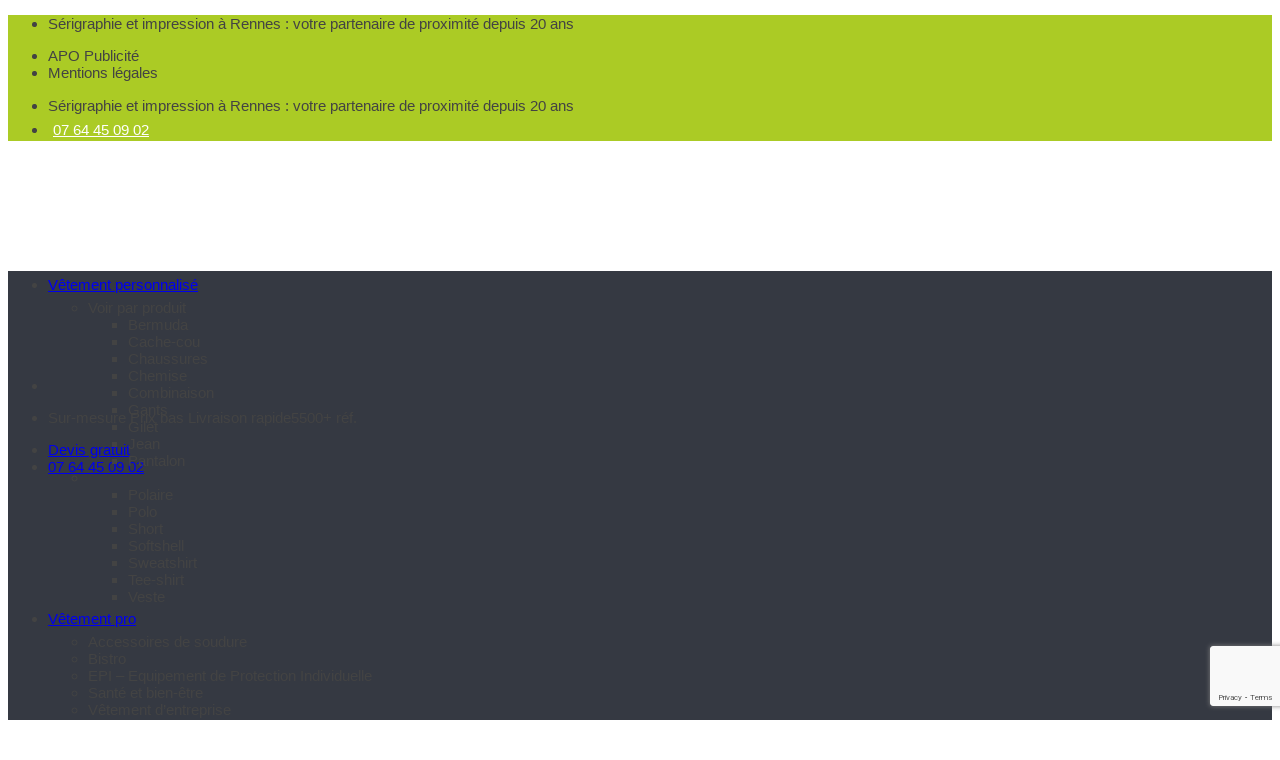

--- FILE ---
content_type: text/html; charset=UTF-8
request_url: https://www.apopub.fr/cat-produit/calendrier/calendriers-muraux/
body_size: 30308
content:
<!DOCTYPE html>
<html lang="fr-FR" class="loading-site no-js">
<head>
	<meta charset="UTF-8" />
	<link rel="profile" href="http://gmpg.org/xfn/11" />
	<link rel="pingback" href="https://www.apopub.fr/xmlrpc.php" />

	
<meta name='robots' content='index, follow, max-image-preview:large, max-snippet:-1, max-video-preview:-1' />
	<style>img:is([sizes="auto" i], [sizes^="auto," i]) { contain-intrinsic-size: 3000px 1500px }</style>
	<meta name="viewport" content="width=device-width, initial-scale=1" />
	<!-- This site is optimized with the Yoast SEO plugin v25.8 - https://yoast.com/wordpress/plugins/seo/ -->
	<title>Calendriers muraux 2023 personnalisé - Calendriers muraux 2023 publicitaire pas cher</title>
<style id="rocket-critical-css">html{-ms-text-size-adjust:100%;-webkit-text-size-adjust:100%;font-family:sans-serif}body{margin:0}aside,header,main,nav{display:block}a{background-color:transparent}strong{font-weight:inherit;font-weight:bolder}img{border-style:none}button,input,select,textarea{font:inherit}button,input,select{overflow:visible}button,select{text-transform:none}[type=submit],button{-webkit-appearance:button}button::-moz-focus-inner,input::-moz-focus-inner{border:0;padding:0}button:-moz-focusring,input:-moz-focusring{outline:1px dotted ButtonText}textarea{overflow:auto}[type=checkbox]{box-sizing:border-box;padding:0}*,:after,:before,html{box-sizing:border-box}html{background-attachment:fixed}body{-webkit-font-smoothing:antialiased;-moz-osx-font-smoothing:grayscale;color:#777}img{display:inline-block;height:auto;max-width:100%;vertical-align:middle}p:empty{display:none}a,button,input{touch-action:manipulation}iframe{max-width:100%}.col,.columns{margin:0;padding:0 15px 30px;position:relative;width:100%}.col-inner{background-position:50% 50%;background-repeat:no-repeat;background-size:cover;flex:1 0 auto;margin-left:auto;margin-right:auto;position:relative;width:100%}@media screen and (min-width:850px){.col:first-child .col-inner{margin-left:auto;margin-right:0}.col+.col .col-inner{margin-left:0;margin-right:auto}}@media screen and (max-width:849px){.col{padding-bottom:30px}}.small-12{flex-basis:100%;max-width:100%}.small-columns-2>.col{flex-basis:50%;max-width:50%}@media screen and (min-width:550px){.medium-columns-3>.col{flex-basis:33.3333333333%;max-width:33.3333333333%}}@media screen and (min-width:850px){.large-3{flex-basis:25%;max-width:25%}.large-4{flex-basis:33.3333333333%;max-width:33.3333333333%}.large-9{flex-basis:75%;max-width:75%}.large-12{flex-basis:100%;max-width:100%}.large-columns-3>.col{flex-basis:33.3333333333%;max-width:33.3333333333%}}.container,.row{margin-left:auto;margin-right:auto;width:100%}.container{padding-left:15px;padding-right:15px}.container,.row{max-width:1080px}.row.row-small{max-width:1065px}.flex-row{align-items:center;display:flex;flex-flow:row nowrap;justify-content:space-between;width:100%}.header .flex-row{height:100%}.flex-col{max-height:100%}.flex-grow{-ms-flex-negative:1;-ms-flex-preferred-size:auto!important;flex:1}.flex-center{margin:0 auto}.flex-left{margin-right:auto}.flex-right{margin-left:auto}@media (max-width:849px){.medium-flex-wrap{flex-flow:column wrap}.medium-flex-wrap .flex-col{flex-grow:0;padding-bottom:5px;padding-top:5px;width:100%}}@media (-ms-high-contrast:none){.nav>li>a>i{top:-1px}}.row{display:flex;flex-flow:row wrap;width:100%}.row>div:not(.col):not([class^=col-]):not([class*=" col-"]){width:100%!important}.lightbox-content .row:not(.row-collapse),.row .row:not(.row-collapse){margin-left:-15px;margin-right:-15px;padding-left:0;padding-right:0;width:auto}.row .row-small:not(.row-collapse){margin-bottom:0;margin-left:-10px;margin-right:-10px}.row-small>.col{margin-bottom:0;padding:0 9.8px 19.6px}.nav-dropdown{background-color:#fff;color:#777;display:table;left:-99999px;margin:0;max-height:0;min-width:260px;opacity:0;padding:20px 0;position:absolute;text-align:left;visibility:hidden;z-index:9}.nav-dropdown:after{clear:both;content:"";display:block;height:0;visibility:hidden}.nav-dropdown li{display:block;margin:0;vertical-align:top}.nav-dropdown li ul{margin:0;padding:0}.nav-column li>a,.nav-dropdown>li>a{display:block;line-height:1.3;padding:10px 20px;width:auto}.nav-column>li:last-child:not(.nav-dropdown-col)>a,.nav-dropdown>li:last-child:not(.nav-dropdown-col)>a{border-bottom:0!important}.dropdown-uppercase.nav-dropdown .nav-column>li>a,.nav-dropdown.dropdown-uppercase>li>a{font-size:.85em;text-transform:uppercase}.nav-dropdown>li.nav-dropdown-col{display:table-cell;min-width:160px;text-align:left;white-space:nowrap;width:160px}.nav-dropdown>li.nav-dropdown-col:not(:last-child){border-right:1px solid transparent}.nav-dropdown .menu-item-has-children>a,.nav-dropdown .nav-dropdown-col>a{color:#000;font-size:.8em;font-weight:bolder;text-transform:uppercase}.nav-dropdown-default .nav-column li>a,.nav-dropdown.nav-dropdown-default>li>a{border-bottom:1px solid #ececec;margin:0 10px;padding-left:0;padding-right:0}.nav-dropdown-default{padding:20px}.nav-dropdown-has-arrow li.has-dropdown:after,.nav-dropdown-has-arrow li.has-dropdown:before{border:solid transparent;bottom:-2px;content:"";height:0;left:50%;opacity:0;position:absolute;width:0;z-index:10}.nav-dropdown-has-arrow li.has-dropdown:after{border-color:hsla(0,0%,87%,0) hsla(0,0%,87%,0) #fff;border-width:8px;margin-left:-8px}.nav-dropdown-has-arrow li.has-dropdown:before{border-width:11px;margin-left:-11px;z-index:-999}.nav-dropdown-has-shadow .nav-dropdown{box-shadow:1px 1px 15px rgba(0,0,0,.15)}.nav-dropdown-has-arrow.nav-dropdown-has-border li.has-dropdown:before{border-bottom-color:#ddd}.nav-dropdown-has-border .nav-dropdown{border:2px solid #ddd}.nav,.nav ul:not(.nav-dropdown){margin:0;padding:0}.nav{align-items:center;display:flex;flex-flow:row wrap;width:100%}.nav,.nav>li{position:relative}.nav>li{display:inline-block;list-style:none;margin:0 7px;padding:0}.nav>li>a{align-items:center;display:inline-flex;flex-wrap:wrap;padding:10px 0}.nav.nav-small>li>a{font-weight:400;padding-bottom:5px;padding-top:5px;vertical-align:top}.nav-small.nav>li.html{font-size:.75em}.nav-center{justify-content:center}.nav-left{justify-content:flex-start}.nav-right{justify-content:flex-end}@media (max-width:849px){.medium-nav-center{justify-content:center}}.nav-column>li>a,.nav-dropdown>li>a,.nav>li>a{color:hsla(0,0%,40%,.85)}.nav-column>li>a,.nav-dropdown>li>a{display:block}.nav li:first-child{margin-left:0!important}.nav li:last-child{margin-right:0!important}.nav-uppercase>li>a{font-weight:bolder;letter-spacing:.02em;text-transform:uppercase}@media (min-width:850px){.nav-divided>li{margin:0 .7em}.nav-divided>li+li>a:after{border-left:1px solid rgba(0,0,0,.1);content:"";height:15px;left:-1em;margin-top:-7px;position:absolute;top:50%;width:1px}}.nav-line-grow>li>a:before{background-color:var(--fs-color-primary);content:" ";height:3px;left:50%;opacity:0;position:absolute;top:0;transform:translateX(-50%);width:100%}.nav-line-grow>li>a:before{width:0}.nav.nav-vertical{flex-flow:column}.nav.nav-vertical li{list-style:none;margin:0;width:100%}.nav-vertical li li{font-size:1em;padding-left:.5em}.nav-vertical>li{align-items:center;display:flex;flex-flow:row wrap}.nav-vertical>li ul{width:100%}.nav-vertical li li.menu-item-has-children{margin-bottom:1em}.nav-vertical li li.menu-item-has-children:not(:first-child){margin-top:1em}.nav-vertical>li>a,.nav-vertical>li>ul>li a{align-items:center;display:flex;flex-grow:1;width:auto}.nav-vertical li li.menu-item-has-children>a{color:#000;font-size:.8em;font-weight:bolder;text-transform:uppercase}.nav-vertical>li>ul li a{color:#666}.nav-vertical>li>ul{margin:0 0 2em;padding-left:1em}.nav .children{left:-99999px;opacity:0;position:fixed;transform:translateX(-10px)}@media (prefers-reduced-motion){.nav .children{opacity:1;transform:none}}.nav-sidebar.nav-vertical>li+li{border-top:1px solid #ececec}.nav-vertical>li+li{border-top:1px solid #ececec}.badge-container{margin:30px 0 0}.box{margin:0 auto;position:relative;width:100%}.box a{display:inline-block}.box-image>div>a{display:block}.box-text{font-size:.9em;padding-bottom:1.4em;padding-top:.7em;position:relative;width:100%}@media (max-width:549px){.box-text{font-size:85%}}.box-image{height:auto;margin:0 auto;overflow:hidden;position:relative}.box-image img{margin:0 auto;max-width:100%;width:100%}.button,button,input[type=submit]{background-color:transparent;border:1px solid transparent;border-radius:0;box-sizing:border-box;color:currentColor;display:inline-block;font-size:.97em;font-weight:bolder;letter-spacing:.03em;line-height:2.4em;margin-right:1em;margin-top:0;max-width:100%;min-height:2.5em;padding:0 1.2em;position:relative;text-align:center;text-decoration:none;text-rendering:optimizeLegibility;text-shadow:none;text-transform:uppercase;vertical-align:middle}.button span{display:inline-block;line-height:1.6}.button.is-outline{line-height:2.19em}.button,input[type=submit]{background-color:var(--fs-color-primary);border-color:rgba(0,0,0,.05);color:#fff}.button.is-outline{background-color:transparent;border:2px solid}.is-outline{color:silver}.primary,input[type=submit]{background-color:var(--fs-color-primary)}.header-button{display:inline-block}.header-button .button{margin:0}.flex-col .button,.flex-col input{margin-bottom:0}.is-divider{background-color:rgba(0,0,0,.1);display:block;height:3px;margin:1em 0;max-width:30px;width:100%}.widget .is-divider{margin-top:.66em}form{margin-bottom:0}input[type=email],input[type=password],input[type=tel],input[type=text],select,textarea{background-color:#fff;border:1px solid #ddd;border-radius:0;box-shadow:inset 0 1px 2px rgba(0,0,0,.1);box-sizing:border-box;color:#333;font-size:.97em;height:2.507em;max-width:100%;padding:0 .75em;vertical-align:middle;width:100%}@media (max-width:849px){input[type=email],input[type=password],input[type=tel],input[type=text],select,textarea{font-size:1rem}}input[type=email],input[type=tel],input[type=text],textarea{-webkit-appearance:none;-moz-appearance:none;appearance:none}textarea{min-height:120px;padding-top:.7em}label{display:block;font-size:.9em;font-weight:700;margin-bottom:.4em}input[type=checkbox]{display:inline;font-size:16px;margin-right:10px}select{-webkit-appearance:none;-moz-appearance:none;background-color:#fff;background-image:url("data:image/svg+xml;charset=utf8, %3Csvg xmlns='http://www.w3.org/2000/svg' width='24' height='24' viewBox='0 0 24 24' fill='none' stroke='%23333' stroke-width='2' stroke-linecap='round' stroke-linejoin='round' class='feather feather-chevron-down'%3E%3Cpolyline points='6 9 12 15 18 9'%3E%3C/polyline%3E%3C/svg%3E");background-position:right .45em top 50%;background-repeat:no-repeat;background-size:auto 16px;border-radius:0;box-shadow:inset 0 -1.4em 1em 0 rgba(0,0,0,.02);display:block;padding-right:1.4em}@media (-ms-high-contrast:none),screen and (-ms-high-contrast:active){select::-ms-expand{display:none}}i[class^=icon-]{speak:none!important;display:inline-block;font-display:block;font-family:fl-icons!important;font-style:normal!important;font-variant:normal!important;font-weight:400!important;line-height:1.2;margin:0;padding:0;position:relative;text-transform:none!important}.button i{top:-1.5px;vertical-align:middle}.button.icon{display:inline-block;margin-left:.12em;margin-right:.12em;min-width:2.5em;padding-left:.6em;padding-right:.6em}.button.icon i{font-size:1.2em}.button.icon.circle{padding-left:0;padding-right:0}.button.icon.circle>i{margin:0 8px}.button.icon.circle>i:only-child{margin:0}.nav>li>a>i{font-size:20px;vertical-align:middle}.nav>li>a>i+span{margin-left:5px}.nav-small>li>a>i{font-size:1em}.nav>li>a>i.icon-menu{font-size:1.9em}.nav>li.has-icon>a>i{min-width:1em}.has-dropdown .icon-angle-down{font-size:16px;margin-left:.2em;opacity:.6}img{opacity:1}.image-tools{padding:10px;position:absolute}.image-tools.bottom.left{padding-right:0;padding-top:0}.image-tools.top.right{padding-bottom:0;padding-left:0}@media only screen and (max-device-width:1024px){.image-tools{opacity:1!important;padding:5px}}.lightbox-content{background-color:#fff;box-shadow:3px 3px 20px 0 rgba(0,0,0,.15);margin:0 auto;max-width:875px;position:relative}.lightbox-content .lightbox-inner{padding:30px 20px}.mfp-hide{display:none!important}label{color:#222}a{color:var(--fs-experimental-link-color);text-decoration:none}a.plain{color:currentColor}ul{list-style:disc}ul{margin-top:0;padding:0}ul ul{margin:1.5em 0 1.5em 3em}li{margin-bottom:.6em}.col-inner ul li{margin-left:1.3em}.button,button,input,select,textarea{margin-bottom:1em}form,p,ul{margin-bottom:1.3em}form p{margin-bottom:.5em}body{line-height:1.6}h1,h2,h3{color:#555;margin-bottom:.5em;margin-top:0;text-rendering:optimizeSpeed;width:100%}h1{font-size:1.7em}h1,h2{line-height:1.3}h2{font-size:1.6em}h3{font-size:1.25em}@media (max-width:549px){h1{font-size:1.4em}h2{font-size:1.2em}h3{font-size:1em}}p{margin-top:0}.uppercase,span.widget-title{letter-spacing:.05em;line-height:1.05;text-transform:uppercase}span.widget-title{font-size:1em;font-weight:600}.uppercase{line-height:1.2;text-transform:uppercase}.is-xlarge{font-size:1.5em}.is-small{font-size:.8em}.is-smaller{font-size:.75em}@media (max-width:549px){.is-xlarge{font-size:1.8em}}.box-text a:not(.button){line-height:1.3;margin-bottom:.1em;margin-top:.1em}.box-text p{margin-bottom:.1em;margin-top:.1em}.nav>li>a{font-size:.8em}.nav>li.html{font-size:.85em}.nav-size-medium>li>a{font-size:.9em}.nav-spacing-large>li{margin:0 11px}.clearfix:after,.container:after,.row:after{clear:both;content:"";display:table}@media (max-width:549px){.hide-for-small{display:none!important}}@media (min-width:850px){.show-for-medium{display:none!important}}@media (max-width:849px){.hide-for-medium{display:none!important}.medium-text-center{float:none!important;text-align:center!important;width:100%!important}}.text-center{text-align:center}.absolute{position:absolute!important}.fixed{position:fixed!important;z-index:12}.top{top:0}.right{right:0}.left{left:0}.bottom,.fill{bottom:0}.fill{height:100%;left:0;margin:0!important;padding:0!important;position:absolute;right:0;top:0}.circle{border-radius:999px!important;-o-object-fit:cover;object-fit:cover}.z-1{z-index:21}.inline-block{display:inline-block}.no-text-overflow{overflow:hidden;text-overflow:ellipsis;white-space:nowrap}.op-7{opacity:.7}.no-scrollbar{-ms-overflow-style:-ms-autohiding-scrollbar;scrollbar-width:none}.no-scrollbar::-webkit-scrollbar{height:0!important;width:0!important}.screen-reader-text{clip:rect(1px,1px,1px,1px);height:1px;overflow:hidden;position:absolute!important;width:1px}.hover-slide-in,.show-on-hover{filter:blur(0);opacity:0}.hover-slide-in{transform:translateY(100%) translateZ(0)}@media (prefers-reduced-motion){.hover-slide-in{transform:translateZ(0)}}.nav-dark .nav>li>a{color:hsla(0,0%,100%,.8)}.nav-dark .nav-divided>li+li>a:after{border-color:hsla(0,0%,100%,.2)}.nav-dark .nav>li.html{color:#fff}:root{--flatsome-scroll-padding-top:calc(var(--flatsome--header--sticky-height, 0px) + var(--wp-admin--admin-bar--height, 0px))}html{overflow-x:hidden;scroll-padding-top:var(--flatsome-scroll-padding-top)}@supports (overflow:clip){body{overflow-x:clip}}#main,#wrapper{background-color:#fff;position:relative}.header,.header-wrapper{background-position:50% 0;background-size:cover;position:relative;width:100%;z-index:1001}.header-bg-color{background-color:hsla(0,0%,100%,.9)}.header-bottom,.header-top{align-items:center;display:flex;flex-wrap:no-wrap}.header-bg-color,.header-bg-image{background-position:50% 0}.header-top{background-color:var(--fs-color-primary);min-height:20px;position:relative;z-index:11}.header-main{position:relative;z-index:10}.header-bottom{min-height:35px;position:relative;z-index:9}.widget{margin-bottom:1.5em}.widget ul{margin:0}.widget li{list-style:none}.widget>ul>li{list-style:none;margin:0;text-align:left}.widget>ul>li li{list-style:none}.widget>ul>li>a{display:inline-block;flex:1;padding:6px 0}.widget>ul>li:before{display:inline-block;font-family:fl-icons;margin-right:6px;opacity:.6}.widget>ul>li li>a{display:inline-block;font-size:.9em;padding:3px 0}.widget>ul>li+li{border-top:1px solid #ececec}.widget>ul>li ul{border-left:1px solid #ddd;display:none;margin:0 0 10px 3px;padding-left:15px;width:100%}.widget>ul>li ul li{border:0;margin:0}.widget .current-cat-parent>ul{display:block}.wpcf7{color:#333;position:relative}.wpcf7 p{margin:0;padding:0}.wpcf7 br{display:none}.wpcf7 .wpcf7-form-control-wrap{display:block}.wpcf7 .wpcf7-response-output{border-radius:10px;margin:5px 0 0}.breadcrumbs{color:#222;font-weight:700;letter-spacing:0;padding:0}.breadcrumbs .divider{font-weight:300;margin:0 .3em;opacity:.35;position:relative;top:0}.breadcrumbs a{color:hsla(0,0%,40%,.7);font-weight:400}.breadcrumbs a:first-of-type{margin-left:0}html{background-color:#5b5b5b}.back-to-top{bottom:20px;margin:0;opacity:0;right:20px;transform:translateY(30%)}.logo{line-height:1;margin:0}.logo a{color:var(--fs-color-primary);display:block;font-size:32px;font-weight:bolder;margin:0;text-decoration:none;text-transform:uppercase}.logo img{display:block;width:auto}.header-logo-dark{display:none!important}.logo-left .logo{margin-left:0;margin-right:30px}@media screen and (max-width:849px){.header-inner .nav{flex-wrap:nowrap}.medium-logo-center .flex-left{flex:1 1 0;order:1}.medium-logo-center .logo{margin:0 15px;order:2;text-align:center}.medium-logo-center .logo img{margin:0 auto}.medium-logo-center .flex-right{flex:1 1 0;order:3}}.page-title{position:relative}.page-title-inner{min-height:60px;padding-top:20px;position:relative}.page-title-inner form,.page-title-inner p,.page-title-inner select{margin-bottom:0;margin-top:0}.icon-menu:before{content:""}.icon-equalizer:before{content:""}.icon-angle-up:before{content:""}.icon-angle-down:before{content:""}.icon-map-pin-fill:before{content:""}.icon-clock:before{content:""}.category-page-row{padding-top:30px}.woocommerce-result-count{display:inline-block;margin:0 1em 0 auto}.woocommerce-ordering,.woocommerce-ordering select{display:inline-block;margin:5px 0}.grid-tools{backface-visibility:hidden;display:flex;margin-bottom:-1px;padding:0!important;white-space:nowrap;width:100%}@media (max-width:849px){.category-filter-row{padding:10px 0}}.filter-button{display:inline-block;margin-top:.5em}.widget_product_categories>ul>li{align-items:center;display:flex;flex-flow:row wrap}.woocommerce-form-login .button{margin-bottom:0}.form-row-wide{clear:both}.woocommerce-form input[type=password]{padding:0 2em 0 .75em}#login-form-popup .woocommerce-form{margin-bottom:0}#login-form-popup .account-container.lightbox-inner>.account-login-inner{padding-left:15px;padding-right:15px}.logo-left .logo{margin-right:18px}.html_topbar_right{color:#919191;font-size:100%!important;font-weight:600;letter-spacing:.5px;text-transform:uppercase}h1,h2,h3{font-weight:400}p>a{border-bottom:1px solid #b2c903}p.product-title>a{padding-bottom:5px}.product-search input[type="text"].product-search-field{width:100%!important}.row-small>.col{padding-bottom:0}.lightbox-content .wpcf7 .row:not(.row-collapse){margin:0 -15px 0 0}.lightbox-content .wpcf7 .columns{padding:0 15px 0 0}.lightbox-content form{margin-bottom:0}.lightbox-content textarea{min-height:75px}.nav-dropdown>li.nav-dropdown-col{min-width:200px;width:200px}.grecaptcha-badge{visibility:collapse!important}@media only screen and (max-width:768px){.page-title-inner{padding-top:0;min-height:0}}.screen-reader-text{clip:rect(1px,1px,1px,1px);word-wrap:normal!important;border:0;clip-path:inset(50%);height:1px;margin:-1px;overflow:hidden;overflow-wrap:normal!important;padding:0;position:absolute!important;width:1px}div.product-search{box-sizing:border-box;display:block;float:none;list-style:none;margin:0;padding:0;position:relative}div.product-search-form{display:block;float:none;position:relative;width:100%}div.product-search-form input{width:100%}div.product-search div.product-search-form form.product-search-form{padding:0;margin:0;border:0}div.product-search-results{box-sizing:border-box;display:block;left:0;margin:0;padding:0;position:relative;top:0;border:0}div.product-search-results-content{display:block;float:none;height:auto;overflow-x:hidden;overflow-y:auto;position:static;z-index:auto;width:100%;padding:0;margin:0;background:#fff;border:1px solid #ccc}div.product-search-results-content:empty{border:0}.product-search input[type="text"].product-search-field{margin:0}.product-search input[type="text"].product-search-field{display:inline-block}.product-search .product-search-results-content{display:none}.wpcf7 .screen-reader-response{position:absolute;overflow:hidden;clip:rect(1px,1px,1px,1px);clip-path:inset(50%);height:1px;width:1px;margin:-1px;padding:0;border:0;word-wrap:normal!important}.wpcf7 form .wpcf7-response-output{margin:2em 0.5em 1em;padding:0.2em 1em;border:2px solid #00a0d2}.wpcf7 form.init .wpcf7-response-output{display:none}.wpcf7-form-control-wrap{position:relative}.wpcf7 input[type="email"],.wpcf7 input[type="tel"]{direction:ltr}</style>
	<meta name="description" content="Calendriers muraux 2023 personnalisé de qualité : pour votre entreprise, votre association ou votre collectivité, créez un Calendriers muraux 2023 personnalisé de qualité." />
	<link rel="canonical" href="https://www.apopub.fr/cat-produit/calendrier/calendriers-muraux/" />
	<meta property="og:locale" content="fr_FR" />
	<meta property="og:type" content="article" />
	<meta property="og:title" content="Calendriers muraux 2023 personnalisé - Calendriers muraux 2023 publicitaire pas cher" />
	<meta property="og:description" content="Calendriers muraux 2023 personnalisé de qualité : pour votre entreprise, votre association ou votre collectivité, créez un Calendriers muraux 2023 personnalisé de qualité." />
	<meta property="og:url" content="https://www.apopub.fr/cat-produit/calendrier/calendriers-muraux/" />
	<meta property="og:site_name" content="Articles Publicitaires de l&#039;Ouest" />
	<script type="application/ld+json" class="yoast-schema-graph">{"@context":"https://schema.org","@graph":[{"@type":"CollectionPage","@id":"https://www.apopub.fr/cat-produit/calendrier/calendriers-muraux/","url":"https://www.apopub.fr/cat-produit/calendrier/calendriers-muraux/","name":"Calendriers muraux 2023 personnalisé - Calendriers muraux 2023 publicitaire pas cher","isPartOf":{"@id":"https://www.apopub.fr/#website"},"description":"Calendriers muraux 2023 personnalisé de qualité : pour votre entreprise, votre association ou votre collectivité, créez un Calendriers muraux 2023 personnalisé de qualité.","breadcrumb":{"@id":"https://www.apopub.fr/cat-produit/calendrier/calendriers-muraux/#breadcrumb"},"inLanguage":"fr-FR"},{"@type":"BreadcrumbList","@id":"https://www.apopub.fr/cat-produit/calendrier/calendriers-muraux/#breadcrumb","itemListElement":[{"@type":"ListItem","position":1,"name":"Sérigraphie et impression","item":"https://www.apopub.fr/"},{"@type":"ListItem","position":2,"name":"Calendrier 2023","item":"https://www.apopub.fr/cat-produit/calendrier/"},{"@type":"ListItem","position":3,"name":"Calendriers muraux 2023"}]},{"@type":"WebSite","@id":"https://www.apopub.fr/#website","url":"https://www.apopub.fr/","name":"Articles Publicitaires de l&#039;Ouest","description":"","potentialAction":[{"@type":"SearchAction","target":{"@type":"EntryPoint","urlTemplate":"https://www.apopub.fr/?s={search_term_string}"},"query-input":{"@type":"PropertyValueSpecification","valueRequired":true,"valueName":"search_term_string"}}],"inLanguage":"fr-FR"}]}</script>
	<!-- / Yoast SEO plugin. -->


<link rel='dns-prefetch' href='//www.apopub.fr' />

<link rel='prefetch' href='https://www.apopub.fr/wp-content/themes/apopub/assets/js/flatsome.js?ver=e1ad26bd5672989785e1' />
<link rel='prefetch' href='https://www.apopub.fr/wp-content/themes/apopub/assets/js/chunk.slider.js?ver=3.19.15' />
<link rel='prefetch' href='https://www.apopub.fr/wp-content/themes/apopub/assets/js/chunk.popups.js?ver=3.19.15' />
<link rel='prefetch' href='https://www.apopub.fr/wp-content/themes/apopub/assets/js/chunk.tooltips.js?ver=3.19.15' />
<link rel='prefetch' href='https://www.apopub.fr/wp-content/themes/apopub/assets/js/woocommerce.js?ver=dd6035ce106022a74757' />
<style id='wp-emoji-styles-inline-css' type='text/css'>

	img.wp-smiley, img.emoji {
		display: inline !important;
		border: none !important;
		box-shadow: none !important;
		height: 1em !important;
		width: 1em !important;
		margin: 0 0.07em !important;
		vertical-align: -0.1em !important;
		background: none !important;
		padding: 0 !important;
	}
</style>
<style id='wp-block-library-inline-css' type='text/css'>
:root{--wp-admin-theme-color:#007cba;--wp-admin-theme-color--rgb:0,124,186;--wp-admin-theme-color-darker-10:#006ba1;--wp-admin-theme-color-darker-10--rgb:0,107,161;--wp-admin-theme-color-darker-20:#005a87;--wp-admin-theme-color-darker-20--rgb:0,90,135;--wp-admin-border-width-focus:2px;--wp-block-synced-color:#7a00df;--wp-block-synced-color--rgb:122,0,223;--wp-bound-block-color:var(--wp-block-synced-color)}@media (min-resolution:192dpi){:root{--wp-admin-border-width-focus:1.5px}}.wp-element-button{cursor:pointer}:root{--wp--preset--font-size--normal:16px;--wp--preset--font-size--huge:42px}:root .has-very-light-gray-background-color{background-color:#eee}:root .has-very-dark-gray-background-color{background-color:#313131}:root .has-very-light-gray-color{color:#eee}:root .has-very-dark-gray-color{color:#313131}:root .has-vivid-green-cyan-to-vivid-cyan-blue-gradient-background{background:linear-gradient(135deg,#00d084,#0693e3)}:root .has-purple-crush-gradient-background{background:linear-gradient(135deg,#34e2e4,#4721fb 50%,#ab1dfe)}:root .has-hazy-dawn-gradient-background{background:linear-gradient(135deg,#faaca8,#dad0ec)}:root .has-subdued-olive-gradient-background{background:linear-gradient(135deg,#fafae1,#67a671)}:root .has-atomic-cream-gradient-background{background:linear-gradient(135deg,#fdd79a,#004a59)}:root .has-nightshade-gradient-background{background:linear-gradient(135deg,#330968,#31cdcf)}:root .has-midnight-gradient-background{background:linear-gradient(135deg,#020381,#2874fc)}.has-regular-font-size{font-size:1em}.has-larger-font-size{font-size:2.625em}.has-normal-font-size{font-size:var(--wp--preset--font-size--normal)}.has-huge-font-size{font-size:var(--wp--preset--font-size--huge)}.has-text-align-center{text-align:center}.has-text-align-left{text-align:left}.has-text-align-right{text-align:right}#end-resizable-editor-section{display:none}.aligncenter{clear:both}.items-justified-left{justify-content:flex-start}.items-justified-center{justify-content:center}.items-justified-right{justify-content:flex-end}.items-justified-space-between{justify-content:space-between}.screen-reader-text{border:0;clip-path:inset(50%);height:1px;margin:-1px;overflow:hidden;padding:0;position:absolute;width:1px;word-wrap:normal!important}.screen-reader-text:focus{background-color:#ddd;clip-path:none;color:#444;display:block;font-size:1em;height:auto;left:5px;line-height:normal;padding:15px 23px 14px;text-decoration:none;top:5px;width:auto;z-index:100000}html :where(.has-border-color){border-style:solid}html :where([style*=border-top-color]){border-top-style:solid}html :where([style*=border-right-color]){border-right-style:solid}html :where([style*=border-bottom-color]){border-bottom-style:solid}html :where([style*=border-left-color]){border-left-style:solid}html :where([style*=border-width]){border-style:solid}html :where([style*=border-top-width]){border-top-style:solid}html :where([style*=border-right-width]){border-right-style:solid}html :where([style*=border-bottom-width]){border-bottom-style:solid}html :where([style*=border-left-width]){border-left-style:solid}html :where(img[class*=wp-image-]){height:auto;max-width:100%}:where(figure){margin:0 0 1em}html :where(.is-position-sticky){--wp-admin--admin-bar--position-offset:var(--wp-admin--admin-bar--height,0px)}@media screen and (max-width:600px){html :where(.is-position-sticky){--wp-admin--admin-bar--position-offset:0px}}
</style>
<style id='woocommerce-inline-inline-css' type='text/css'>
.woocommerce form .form-row .required { visibility: visible; }
</style>
<link data-minify="1" rel='preload'  href='https://www.apopub.fr/wp-content/cache/min/1/wp-content/plugins/woocommerce/assets/css/brands.css?ver=1757080167' data-rocket-async="style" as="style" onload="this.onload=null;this.rel='stylesheet'" onerror="this.removeAttribute('data-rocket-async')"  type='text/css' media='all' />
<link data-minify="1" rel='preload'  href='https://www.apopub.fr/wp-content/cache/min/1/wp-content/themes/apopub/assets/css/flatsome.css?ver=1757080167' data-rocket-async="style" as="style" onload="this.onload=null;this.rel='stylesheet'" onerror="this.removeAttribute('data-rocket-async')"  type='text/css' media='all' />
<style id='flatsome-main-inline-css' type='text/css'>
@font-face {
				font-family: "fl-icons";
				font-display: block;
				src: url(https://www.apopub.fr/wp-content/themes/apopub/assets/css/icons/fl-icons.eot?v=3.19.15);
				src:
					url(https://www.apopub.fr/wp-content/themes/apopub/assets/css/icons/fl-icons.eot#iefix?v=3.19.15) format("embedded-opentype"),
					url(https://www.apopub.fr/wp-content/themes/apopub/assets/css/icons/fl-icons.woff2?v=3.19.15) format("woff2"),
					url(https://www.apopub.fr/wp-content/themes/apopub/assets/css/icons/fl-icons.ttf?v=3.19.15) format("truetype"),
					url(https://www.apopub.fr/wp-content/themes/apopub/assets/css/icons/fl-icons.woff?v=3.19.15) format("woff"),
					url(https://www.apopub.fr/wp-content/themes/apopub/assets/css/icons/fl-icons.svg?v=3.19.15#fl-icons) format("svg");
			}
</style>
<link data-minify="1" rel='preload'  href='https://www.apopub.fr/wp-content/cache/min/1/wp-content/themes/apopub/assets/css/flatsome-shop.css?ver=1757080167' data-rocket-async="style" as="style" onload="this.onload=null;this.rel='stylesheet'" onerror="this.removeAttribute('data-rocket-async')"  type='text/css' media='all' />
<link data-minify="1" rel='preload'  href='https://www.apopub.fr/wp-content/cache/min/1/wp-content/themes/apopub-child/style.css?ver=1757080167' data-rocket-async="style" as="style" onload="this.onload=null;this.rel='stylesheet'" onerror="this.removeAttribute('data-rocket-async')"  type='text/css' media='all' />
<script type="text/javascript" src="https://www.apopub.fr/wp-includes/js/jquery/jquery.min.js?ver=3.7.1" id="jquery-core-js"></script>



<link rel="https://api.w.org/" href="https://www.apopub.fr/wp-json/" /><link rel="alternate" title="JSON" type="application/json" href="https://www.apopub.fr/wp-json/wp/v2/product_cat/360" /><link rel="EditURI" type="application/rsd+xml" title="RSD" href="https://www.apopub.fr/xmlrpc.php?rsd" />
<meta name="generator" content="WordPress 6.8.3" />
<meta name="generator" content="WooCommerce 10.1.3" />
	<noscript><style>.woocommerce-product-gallery{ opacity: 1 !important; }</style></noscript>
	<link rel="icon" href="https://www.apopub.fr/wp-content/uploads/2018/05/cropped-favicon-1-32x32.png" sizes="32x32" />
<link rel="icon" href="https://www.apopub.fr/wp-content/uploads/2018/05/cropped-favicon-1-192x192.png" sizes="192x192" />
<link rel="apple-touch-icon" href="https://www.apopub.fr/wp-content/uploads/2018/05/cropped-favicon-1-180x180.png" />
<meta name="msapplication-TileImage" content="https://www.apopub.fr/wp-content/uploads/2018/05/cropped-favicon-1-270x270.png" />
<!-- Global site tag (gtag.js) - Google Analytics -->
<script async src="https://www.googletagmanager.com/gtag/js?id=UA-72387435-1"></script>
<script>
	window.dataLayer = window.dataLayer || [];
	function gtag(){dataLayer.push(arguments);}
	gtag('js', new Date());

	gtag('config', 'UA-72387435-1');
	gtag('config', 'AW-940194596');
</script>
<script>
	gtag('config', 'AW-940194596/4YKyCMPsvpEBEKT2qMAD', {
		'phone_conversion_number': '02 23 41 36 68'
	});
</script>

<style id="custom-css" type="text/css">:root {--primary-color: #b2c903;--fs-color-primary: #b2c903;--fs-color-secondary: #6f1c75;--fs-color-success: #b2c903;--fs-color-alert: #b20000;--fs-experimental-link-color: #434343;--fs-experimental-link-color-hover: #b2c903;}.tooltipster-base {--tooltip-color: #fff;--tooltip-bg-color: #000;}.off-canvas-right .mfp-content, .off-canvas-left .mfp-content {--drawer-width: 300px;}.off-canvas .mfp-content.off-canvas-cart {--drawer-width: 360px;}.header-main{height: 100px}#logo img{max-height: 100px}#logo{width:115px;}.header-bottom{min-height: 47px}.header-top{min-height: 30px}.transparent .header-main{height: 90px}.transparent #logo img{max-height: 90px}.has-transparent + .page-title:first-of-type,.has-transparent + #main > .page-title,.has-transparent + #main > div > .page-title,.has-transparent + #main .page-header-wrapper:first-of-type .page-title{padding-top: 170px;}.header.show-on-scroll,.stuck .header-main{height:70px!important}.stuck #logo img{max-height: 70px!important}.header-bg-color {background-color: #ffffff}.header-bottom {background-color: #353942}.stuck .header-main .nav > li > a{line-height: 50px }.header-bottom-nav > li > a{line-height: 28px }@media (max-width: 549px) {.header-main{height: 70px}#logo img{max-height: 70px}}.nav-dropdown-has-arrow.nav-dropdown-has-border li.has-dropdown:before{border-bottom-color: #FFFFFF;}.nav .nav-dropdown{border-color: #FFFFFF }.header-top{background-color:#abcb25!important;}body{color: #434343}h1,h2,h3,h4,h5,h6,.heading-font{color: #1d1d1d;}body{font-size: 95%;}@media screen and (max-width: 549px){body{font-size: 85%;}}body{font-family: Poppins, sans-serif;}body {font-weight: 400;font-style: normal;}.nav > li > a {font-family: Poppins, sans-serif;}.mobile-sidebar-levels-2 .nav > li > ul > li > a {font-family: Poppins, sans-serif;}.nav > li > a,.mobile-sidebar-levels-2 .nav > li > ul > li > a {font-weight: 300;font-style: normal;}h1,h2,h3,h4,h5,h6,.heading-font, .off-canvas-center .nav-sidebar.nav-vertical > li > a{font-family: Sintony, sans-serif;}h1,h2,h3,h4,h5,h6,.heading-font,.banner h1,.banner h2 {font-weight: 400;font-style: normal;}.alt-font{font-family: "Dancing Script", sans-serif;}.section-title span{text-transform: none;}.shop-page-title.featured-title .title-bg{background-image: url(https://siiimple-uploads.s3.eu-west-3.amazonaws.com/apopub/2020/07/21155043/calendrier-mural-personnalise-france-janvier-2021.jpg)!important;}@media screen and (min-width: 550px){.products .box-vertical .box-image{min-width: 247px!important;width: 247px!important;}}.page-title-small + main .product-container > .row{padding-top:0;}.nav-vertical-fly-out > li + li {border-top-width: 1px; border-top-style: solid;}.label-new.menu-item > a:after{content:"Nouveau";}.label-hot.menu-item > a:after{content:"Populaire";}.label-sale.menu-item > a:after{content:"En action";}.label-popular.menu-item > a:after{content:"Populaire";}</style><style id="kirki-inline-styles">/* latin-ext */
@font-face {
  font-family: 'Sintony';
  font-style: normal;
  font-weight: 400;
  font-display: swap;
  src: url(https://www.apopub.fr/wp-content/fonts/sintony/XoHm2YDqR7-98cVUET0tuu8o.woff2) format('woff2');
  unicode-range: U+0100-02BA, U+02BD-02C5, U+02C7-02CC, U+02CE-02D7, U+02DD-02FF, U+0304, U+0308, U+0329, U+1D00-1DBF, U+1E00-1E9F, U+1EF2-1EFF, U+2020, U+20A0-20AB, U+20AD-20C0, U+2113, U+2C60-2C7F, U+A720-A7FF;
}
/* latin */
@font-face {
  font-family: 'Sintony';
  font-style: normal;
  font-weight: 400;
  font-display: swap;
  src: url(https://www.apopub.fr/wp-content/fonts/sintony/XoHm2YDqR7-98cVUETMtug.woff2) format('woff2');
  unicode-range: U+0000-00FF, U+0131, U+0152-0153, U+02BB-02BC, U+02C6, U+02DA, U+02DC, U+0304, U+0308, U+0329, U+2000-206F, U+20AC, U+2122, U+2191, U+2193, U+2212, U+2215, U+FEFF, U+FFFD;
}/* devanagari */
@font-face {
  font-family: 'Poppins';
  font-style: normal;
  font-weight: 300;
  font-display: swap;
  src: url(https://www.apopub.fr/wp-content/fonts/poppins/pxiByp8kv8JHgFVrLDz8Z11lFc-K.woff2) format('woff2');
  unicode-range: U+0900-097F, U+1CD0-1CF9, U+200C-200D, U+20A8, U+20B9, U+20F0, U+25CC, U+A830-A839, U+A8E0-A8FF, U+11B00-11B09;
}
/* latin-ext */
@font-face {
  font-family: 'Poppins';
  font-style: normal;
  font-weight: 300;
  font-display: swap;
  src: url(https://www.apopub.fr/wp-content/fonts/poppins/pxiByp8kv8JHgFVrLDz8Z1JlFc-K.woff2) format('woff2');
  unicode-range: U+0100-02BA, U+02BD-02C5, U+02C7-02CC, U+02CE-02D7, U+02DD-02FF, U+0304, U+0308, U+0329, U+1D00-1DBF, U+1E00-1E9F, U+1EF2-1EFF, U+2020, U+20A0-20AB, U+20AD-20C0, U+2113, U+2C60-2C7F, U+A720-A7FF;
}
/* latin */
@font-face {
  font-family: 'Poppins';
  font-style: normal;
  font-weight: 300;
  font-display: swap;
  src: url(https://www.apopub.fr/wp-content/fonts/poppins/pxiByp8kv8JHgFVrLDz8Z1xlFQ.woff2) format('woff2');
  unicode-range: U+0000-00FF, U+0131, U+0152-0153, U+02BB-02BC, U+02C6, U+02DA, U+02DC, U+0304, U+0308, U+0329, U+2000-206F, U+20AC, U+2122, U+2191, U+2193, U+2212, U+2215, U+FEFF, U+FFFD;
}
/* devanagari */
@font-face {
  font-family: 'Poppins';
  font-style: normal;
  font-weight: 400;
  font-display: swap;
  src: url(https://www.apopub.fr/wp-content/fonts/poppins/pxiEyp8kv8JHgFVrJJbecmNE.woff2) format('woff2');
  unicode-range: U+0900-097F, U+1CD0-1CF9, U+200C-200D, U+20A8, U+20B9, U+20F0, U+25CC, U+A830-A839, U+A8E0-A8FF, U+11B00-11B09;
}
/* latin-ext */
@font-face {
  font-family: 'Poppins';
  font-style: normal;
  font-weight: 400;
  font-display: swap;
  src: url(https://www.apopub.fr/wp-content/fonts/poppins/pxiEyp8kv8JHgFVrJJnecmNE.woff2) format('woff2');
  unicode-range: U+0100-02BA, U+02BD-02C5, U+02C7-02CC, U+02CE-02D7, U+02DD-02FF, U+0304, U+0308, U+0329, U+1D00-1DBF, U+1E00-1E9F, U+1EF2-1EFF, U+2020, U+20A0-20AB, U+20AD-20C0, U+2113, U+2C60-2C7F, U+A720-A7FF;
}
/* latin */
@font-face {
  font-family: 'Poppins';
  font-style: normal;
  font-weight: 400;
  font-display: swap;
  src: url(https://www.apopub.fr/wp-content/fonts/poppins/pxiEyp8kv8JHgFVrJJfecg.woff2) format('woff2');
  unicode-range: U+0000-00FF, U+0131, U+0152-0153, U+02BB-02BC, U+02C6, U+02DA, U+02DC, U+0304, U+0308, U+0329, U+2000-206F, U+20AC, U+2122, U+2191, U+2193, U+2212, U+2215, U+FEFF, U+FFFD;
}/* vietnamese */
@font-face {
  font-family: 'Dancing Script';
  font-style: normal;
  font-weight: 400;
  font-display: swap;
  src: url(https://www.apopub.fr/wp-content/fonts/dancing-script/If2cXTr6YS-zF4S-kcSWSVi_sxjsohD9F50Ruu7BMSo3Rep8ltA.woff2) format('woff2');
  unicode-range: U+0102-0103, U+0110-0111, U+0128-0129, U+0168-0169, U+01A0-01A1, U+01AF-01B0, U+0300-0301, U+0303-0304, U+0308-0309, U+0323, U+0329, U+1EA0-1EF9, U+20AB;
}
/* latin-ext */
@font-face {
  font-family: 'Dancing Script';
  font-style: normal;
  font-weight: 400;
  font-display: swap;
  src: url(https://www.apopub.fr/wp-content/fonts/dancing-script/If2cXTr6YS-zF4S-kcSWSVi_sxjsohD9F50Ruu7BMSo3ROp8ltA.woff2) format('woff2');
  unicode-range: U+0100-02BA, U+02BD-02C5, U+02C7-02CC, U+02CE-02D7, U+02DD-02FF, U+0304, U+0308, U+0329, U+1D00-1DBF, U+1E00-1E9F, U+1EF2-1EFF, U+2020, U+20A0-20AB, U+20AD-20C0, U+2113, U+2C60-2C7F, U+A720-A7FF;
}
/* latin */
@font-face {
  font-family: 'Dancing Script';
  font-style: normal;
  font-weight: 400;
  font-display: swap;
  src: url(https://www.apopub.fr/wp-content/fonts/dancing-script/If2cXTr6YS-zF4S-kcSWSVi_sxjsohD9F50Ruu7BMSo3Sup8.woff2) format('woff2');
  unicode-range: U+0000-00FF, U+0131, U+0152-0153, U+02BB-02BC, U+02C6, U+02DA, U+02DC, U+0304, U+0308, U+0329, U+2000-206F, U+20AC, U+2122, U+2191, U+2193, U+2212, U+2215, U+FEFF, U+FFFD;
}</style><noscript><style id="rocket-lazyload-nojs-css">.rll-youtube-player, [data-lazy-src]{display:none !important;}</style></noscript><script>
/*! loadCSS rel=preload polyfill. [c]2017 Filament Group, Inc. MIT License */
(function(w){"use strict";if(!w.loadCSS){w.loadCSS=function(){}}
var rp=loadCSS.relpreload={};rp.support=(function(){var ret;try{ret=w.document.createElement("link").relList.supports("preload")}catch(e){ret=!1}
return function(){return ret}})();rp.bindMediaToggle=function(link){var finalMedia=link.media||"all";function enableStylesheet(){link.media=finalMedia}
if(link.addEventListener){link.addEventListener("load",enableStylesheet)}else if(link.attachEvent){link.attachEvent("onload",enableStylesheet)}
setTimeout(function(){link.rel="stylesheet";link.media="only x"});setTimeout(enableStylesheet,3000)};rp.poly=function(){if(rp.support()){return}
var links=w.document.getElementsByTagName("link");for(var i=0;i<links.length;i++){var link=links[i];if(link.rel==="preload"&&link.getAttribute("as")==="style"&&!link.getAttribute("data-loadcss")){link.setAttribute("data-loadcss",!0);rp.bindMediaToggle(link)}}};if(!rp.support()){rp.poly();var run=w.setInterval(rp.poly,500);if(w.addEventListener){w.addEventListener("load",function(){rp.poly();w.clearInterval(run)})}else if(w.attachEvent){w.attachEvent("onload",function(){rp.poly();w.clearInterval(run)})}}
if(typeof exports!=="undefined"){exports.loadCSS=loadCSS}
else{w.loadCSS=loadCSS}}(typeof global!=="undefined"?global:this))
</script><meta name="generator" content="WP Rocket 3.19.4" data-wpr-features="wpr_defer_js wpr_minify_concatenate_js wpr_async_css wpr_lazyload_images wpr_minify_css wpr_desktop" /></head>

<body class="archive tax-product_cat term-calendriers-muraux term-360 wp-theme-apopub wp-child-theme-apopub-child theme-apopub woocommerce woocommerce-page woocommerce-no-js lightbox nav-dropdown-has-arrow nav-dropdown-has-shadow nav-dropdown-has-border catalog-mode no-prices">


<a class="skip-link screen-reader-text" href="#main">Passer au contenu</a>

<div data-rocket-location-hash="99bb46786fd5bd31bcd7bdc067ad247a" id="wrapper">

	
	<header data-rocket-location-hash="8cd2ef760cf5956582d03e973259bc0e" id="header" class="header has-sticky sticky-jump">
		<div data-rocket-location-hash="d53b06ca13945ed03e70ba4a94347bcf" class="header-wrapper">
			<div id="top-bar" class="header-top hide-for-sticky nav-dark">
    <div class="flex-row container">
      <div class="flex-col hide-for-medium flex-left">
          <ul class="nav nav-left medium-nav-center nav-small  nav-divided">
              <li class="html custom html_topbar_left">Sérigraphie et impression à Rennes<span class="hide-for-small"> : votre partenaire de proximité depuis 20 ans</span></li>          </ul>
      </div>

      <div class="flex-col hide-for-medium flex-center">
          <ul class="nav nav-center nav-small  nav-divided">
                        </ul>
      </div>

      <div class="flex-col hide-for-medium flex-right">
         <ul class="nav top-bar-nav nav-right nav-small  nav-divided">
              <li id="menu-item-55" class="menu-item menu-item-type-post_type menu-item-object-page menu-item-home menu-item-55 menu-item-design-default"><a data-obflink-url="aHR0cHM6Ly93d3cuYXBvcHViLmZyLw==" tabindex="0" class="nav-top-link">APO Publicité</a></li>
<li id="menu-item-75" class="menu-item menu-item-type-post_type menu-item-object-page menu-item-75 menu-item-design-default"><a data-obflink-url="aHR0cHM6Ly93d3cuYXBvcHViLmZyL21lbnRpb25zLWxlZ2FsZXMv" tabindex="0" class="nav-top-link">Mentions légales</a></li>
          </ul>
      </div>

            <div class="flex-col show-for-medium flex-grow">
          <ul class="nav nav-center nav-small mobile-nav  nav-divided">
              <li class="html custom html_topbar_left">Sérigraphie et impression à Rennes<span class="hide-for-small"> : votre partenaire de proximité depuis 20 ans</span></li><li class="html custom html_top_right_text"><a href="tel:0764450902" style="color:#fff;font-size:1em;"><i class="fas fa-phone" style="font-size:1.5em;padding-right:5px;"></i>07 64 45 09 02</a></li>          </ul>
      </div>
      
    </div>
</div>
<div id="masthead" class="header-main ">
      <div class="header-inner flex-row container logo-left medium-logo-center" role="navigation">

          <!-- Logo -->
          <div id="logo" class="flex-col logo">
            
<!-- Header logo -->
<a href="https://www.apopub.fr/" title="Articles Publicitaires de l&#039;Ouest" rel="home">
		<img width="350" height="300" src="data:image/svg+xml,%3Csvg%20xmlns='http://www.w3.org/2000/svg'%20viewBox='0%200%20350%20300'%3E%3C/svg%3E" class="header_logo header-logo" alt="Articles Publicitaires de l&#039;Ouest" data-lazy-src="https://siiimple-uploads.s3.eu-west-3.amazonaws.com/apopub/2025/05/19150955/logo-apopub.png"/><noscript><img width="350" height="300" src="https://siiimple-uploads.s3.eu-west-3.amazonaws.com/apopub/2025/05/19150955/logo-apopub.png" class="header_logo header-logo" alt="Articles Publicitaires de l&#039;Ouest"/></noscript><img  width="350" height="300" src="data:image/svg+xml,%3Csvg%20xmlns='http://www.w3.org/2000/svg'%20viewBox='0%200%20350%20300'%3E%3C/svg%3E" class="header-logo-dark" alt="Articles Publicitaires de l&#039;Ouest" data-lazy-src="https://siiimple-uploads.s3.eu-west-3.amazonaws.com/apopub/2025/05/19150955/logo-apopub.png"/><noscript><img  width="350" height="300" src="https://siiimple-uploads.s3.eu-west-3.amazonaws.com/apopub/2025/05/19150955/logo-apopub.png" class="header-logo-dark" alt="Articles Publicitaires de l&#039;Ouest"/></noscript></a>
          </div>

          <!-- Mobile Left Elements -->
          <div class="flex-col show-for-medium flex-left">
            <ul class="mobile-nav nav nav-left ">
              <li class="nav-icon has-icon">
  		<a href="#" data-open="#main-menu" data-pos="left" data-bg="main-menu-overlay" data-color="" class="is-small" aria-label="Menu" aria-controls="main-menu" aria-expanded="false">

		  <i class="icon-menu" ></i>
		  		</a>
	</li>
            </ul>
          </div>

          <!-- Left Elements -->
          <div class="flex-col hide-for-medium flex-left
            flex-grow">
            <ul class="header-nav header-nav-main nav nav-left  nav-uppercase" >
              <li class="html custom html_topbar_right"><i class="fas fa-thumbs-up"></i>Sur-mesure <i class="fas fa-euro-sign"></i>Prix bas <i class="fas fa-clock"></i>Livraison rapide<i class="fas fa-shopping-bag"></i>5500+ réf.</li>            </ul>
          </div>

          <!-- Right Elements -->
          <div class="flex-col hide-for-medium flex-right">
            <ul class="header-nav header-nav-main nav nav-right  nav-uppercase">
              <li class="html header-button-1">
	<div class="header-button">
		<a href="#header-form-link" class="button primary"  style="border-radius:99px;">
		<span>Devis gratuit</span>
	</a>
	</div>
</li>
<li class="html header-button-2">
	<div class="header-button">
		<a href="tel:0764450902" target="_blank" class="button primary" rel="noopener"  style="border-radius:99px;">
		<span> 07 64 45 09 02</span>
	</a>
	</div>
</li>
            </ul>
          </div>

          <!-- Mobile Right Elements -->
          <div class="flex-col show-for-medium flex-right">
            <ul class="mobile-nav nav nav-right ">
                          </ul>
          </div>

      </div>

      </div>
<div id="wide-nav" class="header-bottom wide-nav nav-dark hide-for-medium">
    <div class="flex-row container">

                        <div class="flex-col hide-for-medium flex-left">
                <ul class="nav header-nav header-bottom-nav nav-left  nav-line-grow nav-size-medium nav-spacing-large nav-uppercase">
                    <li id="menu-item-37811" class="menu-item menu-item-type-taxonomy menu-item-object-product_cat menu-item-has-children menu-item-37811 menu-item-design-default has-dropdown"><a href="https://www.apopub.fr/cat-produit/textile/" class="nav-top-link" aria-expanded="false" aria-haspopup="menu">Vêtement personnalisé<i class="icon-angle-down" ></i></a>
<ul class="sub-menu nav-dropdown nav-dropdown-default dropdown-uppercase">
	<li id="menu-item-39933" class="menu-item menu-item-type-custom menu-item-object-custom menu-item-has-children menu-item-39933 nav-dropdown-col"><a data-obflink-url="Iw==" tabindex="0">Voir par produit</a>
	<ul class="sub-menu nav-column nav-dropdown-default dropdown-uppercase">
		<li id="menu-item-39934" class="menu-item menu-item-type-taxonomy menu-item-object-product_cat menu-item-39934"><a data-obflink-url="aHR0cHM6Ly93d3cuYXBvcHViLmZyL2NhdC1wcm9kdWl0L3RleHRpbGUvYmVybXVkYS8=" tabindex="0">Bermuda</a></li>
		<li id="menu-item-39935" class="menu-item menu-item-type-taxonomy menu-item-object-product_cat menu-item-39935"><a data-obflink-url="aHR0cHM6Ly93d3cuYXBvcHViLmZyL2NhdC1wcm9kdWl0L3RleHRpbGUvY2FjaGUtY291Lw==" tabindex="0">Cache-cou</a></li>
		<li id="menu-item-39937" class="menu-item menu-item-type-taxonomy menu-item-object-product_cat menu-item-39937"><a data-obflink-url="aHR0cHM6Ly93d3cuYXBvcHViLmZyL2NhdC1wcm9kdWl0L3RleHRpbGUvY2hhdXNzdXJlcy8=" tabindex="0">Chaussures</a></li>
		<li id="menu-item-39938" class="menu-item menu-item-type-taxonomy menu-item-object-product_cat menu-item-39938"><a data-obflink-url="aHR0cHM6Ly93d3cuYXBvcHViLmZyL2NhdC1wcm9kdWl0L3RleHRpbGUvY2hlbWlzZS8=" tabindex="0">Chemise</a></li>
		<li id="menu-item-39939" class="menu-item menu-item-type-taxonomy menu-item-object-product_cat menu-item-39939"><a data-obflink-url="aHR0cHM6Ly93d3cuYXBvcHViLmZyL2NhdC1wcm9kdWl0L3RleHRpbGUvY29tYmluYWlzb24v" tabindex="0">Combinaison</a></li>
		<li id="menu-item-39940" class="menu-item menu-item-type-taxonomy menu-item-object-product_cat menu-item-39940"><a data-obflink-url="aHR0cHM6Ly93d3cuYXBvcHViLmZyL2NhdC1wcm9kdWl0L3RleHRpbGUvZ2FudHMv" tabindex="0">Gants</a></li>
		<li id="menu-item-39941" class="menu-item menu-item-type-taxonomy menu-item-object-product_cat menu-item-39941"><a data-obflink-url="aHR0cHM6Ly93d3cuYXBvcHViLmZyL2NhdC1wcm9kdWl0L3RleHRpbGUvZ2lsZXQv" tabindex="0">Gilet</a></li>
		<li id="menu-item-39942" class="menu-item menu-item-type-taxonomy menu-item-object-product_cat menu-item-39942"><a data-obflink-url="aHR0cHM6Ly93d3cuYXBvcHViLmZyL2NhdC1wcm9kdWl0L3RleHRpbGUvamVhbi8=" tabindex="0">Jean</a></li>
		<li id="menu-item-39917" class="menu-item menu-item-type-taxonomy menu-item-object-product_cat menu-item-39917"><a data-obflink-url="aHR0cHM6Ly93d3cuYXBvcHViLmZyL2NhdC1wcm9kdWl0L3RleHRpbGUvcGFudGFsb24v" tabindex="0">Pantalon</a></li>
	</ul>
</li>
	<li id="menu-item-39953" class="menu-item menu-item-type-custom menu-item-object-custom menu-item-has-children menu-item-39953 nav-dropdown-col"><a data-obflink-url="Iw==" tabindex="0"> </a>
	<ul class="sub-menu nav-column nav-dropdown-default dropdown-uppercase">
		<li id="menu-item-39918" class="menu-item menu-item-type-taxonomy menu-item-object-product_cat menu-item-39918"><a data-obflink-url="aHR0cHM6Ly93d3cuYXBvcHViLmZyL2NhdC1wcm9kdWl0L3RleHRpbGUvcG9sYWlyZS8=" tabindex="0">Polaire</a></li>
		<li id="menu-item-39919" class="menu-item menu-item-type-taxonomy menu-item-object-product_cat menu-item-39919"><a data-obflink-url="aHR0cHM6Ly93d3cuYXBvcHViLmZyL2NhdC1wcm9kdWl0L3RleHRpbGUvcG9sby8=" tabindex="0">Polo</a></li>
		<li id="menu-item-39923" class="menu-item menu-item-type-taxonomy menu-item-object-product_cat menu-item-39923"><a data-obflink-url="aHR0cHM6Ly93d3cuYXBvcHViLmZyL2NhdC1wcm9kdWl0L3RleHRpbGUvc2hvcnQv" tabindex="0">Short</a></li>
		<li id="menu-item-39924" class="menu-item menu-item-type-taxonomy menu-item-object-product_cat menu-item-39924"><a data-obflink-url="aHR0cHM6Ly93d3cuYXBvcHViLmZyL2NhdC1wcm9kdWl0L3RleHRpbGUvc29mdHNoZWxsLw==" tabindex="0">Softshell</a></li>
		<li id="menu-item-39928" class="menu-item menu-item-type-taxonomy menu-item-object-product_cat menu-item-39928"><a data-obflink-url="aHR0cHM6Ly93d3cuYXBvcHViLmZyL2NhdC1wcm9kdWl0L3RleHRpbGUvc3dlYXRzaGlydC8=" tabindex="0">Sweatshirt</a></li>
		<li id="menu-item-39929" class="menu-item menu-item-type-taxonomy menu-item-object-product_cat menu-item-39929"><a data-obflink-url="aHR0cHM6Ly93d3cuYXBvcHViLmZyL2NhdC1wcm9kdWl0L3RleHRpbGUvdGVlLXNoaXJ0Lw==" tabindex="0">Tee-shirt</a></li>
		<li id="menu-item-39930" class="menu-item menu-item-type-taxonomy menu-item-object-product_cat menu-item-39930"><a data-obflink-url="aHR0cHM6Ly93d3cuYXBvcHViLmZyL2NhdC1wcm9kdWl0L3RleHRpbGUvdmVzdGUv" tabindex="0">Veste</a></li>
	</ul>
</li>
</ul>
</li>
<li id="menu-item-39944" class="menu-item menu-item-type-custom menu-item-object-custom menu-item-has-children menu-item-39944 menu-item-design-default has-dropdown"><a href="#" class="nav-top-link" aria-expanded="false" aria-haspopup="menu">Vêtement pro<i class="icon-angle-down" ></i></a>
<ul class="sub-menu nav-dropdown nav-dropdown-default dropdown-uppercase">
	<li id="menu-item-39945" class="menu-item menu-item-type-taxonomy menu-item-object-product_cat menu-item-39945"><a data-obflink-url="aHR0cHM6Ly93d3cuYXBvcHViLmZyL2NhdC1wcm9kdWl0L3RleHRpbGUvYWNjZXNzb2lyZS1kZS1zb3VkdXJlLw==" tabindex="0">Accessoires de soudure</a></li>
	<li id="menu-item-39946" class="menu-item menu-item-type-taxonomy menu-item-object-product_cat menu-item-39946"><a data-obflink-url="aHR0cHM6Ly93d3cuYXBvcHViLmZyL2NhdC1wcm9kdWl0L3RleHRpbGUvYmlzdHJvLw==" tabindex="0">Bistro</a></li>
	<li id="menu-item-72083" class="menu-item menu-item-type-taxonomy menu-item-object-product_cat menu-item-72083"><a data-obflink-url="aHR0cHM6Ly93d3cuYXBvcHViLmZyL2NhdC1wcm9kdWl0L3RleHRpbGUvZXBpLWVxdWlwZW1lbnQtZGUtcHJvdGVjdGlvbi1pbmRpdmlkdWVsbGUv" tabindex="0">EPI &#8211; Equipement de Protection Individuelle</a></li>
	<li id="menu-item-39949" class="menu-item menu-item-type-taxonomy menu-item-object-product_cat menu-item-39949"><a data-obflink-url="aHR0cHM6Ly93d3cuYXBvcHViLmZyL2NhdC1wcm9kdWl0L3RleHRpbGUvc2FudGUtZXQtYmllbi1ldHJlLw==" tabindex="0">Santé et bien-être</a></li>
	<li id="menu-item-72081" class="menu-item menu-item-type-taxonomy menu-item-object-product_cat menu-item-72081"><a data-obflink-url="aHR0cHM6Ly93d3cuYXBvcHViLmZyL2NhdC1wcm9kdWl0L3RleHRpbGUvY2hlbWlzZS1ldC12ZXRlbWVudC1kZW50cmVwcmlzZS8=" tabindex="0">Vêtement d&rsquo;entreprise</a></li>
	<li id="menu-item-39952" class="menu-item menu-item-type-taxonomy menu-item-object-product_cat menu-item-39952"><a data-obflink-url="aHR0cHM6Ly93d3cuYXBvcHViLmZyL2NhdC1wcm9kdWl0L3RleHRpbGUvdmV0ZW1lbnQtZGUtdHJhdmFpbC8=" tabindex="0">Vêtement de travail</a></li>
</ul>
</li>
<li id="menu-item-37798" class="menu-item menu-item-type-taxonomy menu-item-object-product_cat menu-item-has-children menu-item-37798 menu-item-design-default has-dropdown"><a href="https://www.apopub.fr/cat-produit/objet-publicitaire/" class="nav-top-link" aria-expanded="false" aria-haspopup="menu">Objet pub<i class="icon-angle-down" ></i></a>
<ul class="sub-menu nav-dropdown nav-dropdown-default dropdown-uppercase">
	<li id="menu-item-39652" class="menu-item menu-item-type-custom menu-item-object-custom menu-item-has-children menu-item-39652 nav-dropdown-col"><a tabindex="0">Personnalisez vos objets et goodies</a>
	<ul class="sub-menu nav-column nav-dropdown-default dropdown-uppercase">
		<li id="menu-item-37926" class="menu-item menu-item-type-taxonomy menu-item-object-product_cat menu-item-37926"><a data-obflink-url="aHR0cHM6Ly93d3cuYXBvcHViLmZyL2NhdC1wcm9kdWl0L29iamV0LXB1YmxpY2l0YWlyZS9iYWdhZ2VyaWUtZXQtdm95YWdlLw==" tabindex="0">Bagagerie &amp; Voyage</a></li>
		<li id="menu-item-37927" class="menu-item menu-item-type-taxonomy menu-item-object-product_cat menu-item-37927"><a data-obflink-url="aHR0cHM6Ly93d3cuYXBvcHViLmZyL2NhdC1wcm9kdWl0L29iamV0LXB1YmxpY2l0YWlyZS9iaWVuLWV0cmUtZXQtYWNjZXNzb2lyZXMv" tabindex="0">Bien-être &amp; Accessoires</a></li>
		<li id="menu-item-37928" class="menu-item menu-item-type-taxonomy menu-item-object-product_cat menu-item-37928"><a data-obflink-url="aHR0cHM6Ly93d3cuYXBvcHViLmZyL2NhdC1wcm9kdWl0L29iamV0LXB1YmxpY2l0YWlyZS9idXJlYXUtZXQtYnVzaW5lc3Mv" tabindex="0">Bureau &amp; Business</a></li>
		<li id="menu-item-37929" class="menu-item menu-item-type-taxonomy menu-item-object-product_cat menu-item-37929"><a data-obflink-url="aHR0cHM6Ly93d3cuYXBvcHViLmZyL2NhdC1wcm9kdWl0L29iamV0LXB1YmxpY2l0YWlyZS9kZWNvLWV0LWludGVyaWV1ci8=" tabindex="0">Déco et Intérieur</a></li>
		<li id="menu-item-37930" class="menu-item menu-item-type-taxonomy menu-item-object-product_cat menu-item-37930"><a data-obflink-url="aHR0cHM6Ly93d3cuYXBvcHViLmZyL2NhdC1wcm9kdWl0L29iamV0LXB1YmxpY2l0YWlyZS9lY3JpdHVyZS8=" tabindex="0">Ecriture</a></li>
		<li id="menu-item-37931" class="menu-item menu-item-type-taxonomy menu-item-object-product_cat menu-item-37931"><a data-obflink-url="aHR0cHM6Ly93d3cuYXBvcHViLmZyL2NhdC1wcm9kdWl0L29iamV0LXB1YmxpY2l0YWlyZS9nYWRnZXRzLw==" tabindex="0">Gadgets</a></li>
		<li id="menu-item-37932" class="menu-item menu-item-type-taxonomy menu-item-object-product_cat menu-item-37932"><a data-obflink-url="aHR0cHM6Ly93d3cuYXBvcHViLmZyL2NhdC1wcm9kdWl0L29iamV0LXB1YmxpY2l0YWlyZS9qZXVuZS1wdWJsaWMtZXQtamV1eC8=" tabindex="0">Jeune public et Jeux</a></li>
	</ul>
</li>
</ul>
</li>
<li id="menu-item-41152" class="menu-item menu-item-type-taxonomy menu-item-object-product_cat menu-item-has-children menu-item-41152 menu-item-design-default has-dropdown"><a href="https://www.apopub.fr/cat-produit/papeterie/" class="nav-top-link" aria-expanded="false" aria-haspopup="menu">Papeterie<i class="icon-angle-down" ></i></a>
<ul class="sub-menu nav-dropdown nav-dropdown-default dropdown-uppercase">
	<li id="menu-item-41168" class="menu-item menu-item-type-custom menu-item-object-custom menu-item-has-children menu-item-41168 nav-dropdown-col"><a data-obflink-url="Iw==" tabindex="0">La communication par l&rsquo;objet papier</a>
	<ul class="sub-menu nav-column nav-dropdown-default dropdown-uppercase">
		<li id="menu-item-41154" class="menu-item menu-item-type-taxonomy menu-item-object-product_cat menu-item-41154"><a data-obflink-url="aHR0cHM6Ly93d3cuYXBvcHViLmZyL2NhdC1wcm9kdWl0L3BhcGV0ZXJpZS9hZmZpY2hlLXN0YW5kYXJkLWV0LWRlY291cGVlLw==" tabindex="0">Affiche Standard et découpée</a></li>
		<li id="menu-item-41155" class="menu-item menu-item-type-taxonomy menu-item-object-product_cat menu-item-41155"><a data-obflink-url="aHR0cHM6Ly93d3cuYXBvcHViLmZyL2NhdC1wcm9kdWl0L3BhcGV0ZXJpZS9hcnQtZGUtbGEtdGFibGUv" tabindex="0">Art de la table</a></li>
		<li id="menu-item-41160" class="menu-item menu-item-type-taxonomy menu-item-object-product_cat menu-item-41160"><a data-obflink-url="aHR0cHM6Ly93d3cuYXBvcHViLmZyL2NhdC1wcm9kdWl0L3BhcGV0ZXJpZS9ibG9jLW5vdGVzLw==" tabindex="0">Bloc-notes</a></li>
		<li id="menu-item-102382" class="menu-item menu-item-type-taxonomy menu-item-object-product_cat menu-item-102382"><a data-obflink-url="aHR0cHM6Ly93d3cuYXBvcHViLmZyL2NhdC1wcm9kdWl0L3BhcGV0ZXJpZS9jYWhpZXItY2FybmV0Lw==" tabindex="0">Cahier &amp; carnet</a></li>
		<li id="menu-item-41162" class="menu-item menu-item-type-taxonomy menu-item-object-product_cat menu-item-41162"><a data-obflink-url="aHR0cHM6Ly93d3cuYXBvcHViLmZyL2NhdC1wcm9kdWl0L3BhcGV0ZXJpZS9jYXJ0ZXJpZS8=" tabindex="0">Carterie</a></li>
		<li id="menu-item-41163" class="menu-item menu-item-type-taxonomy menu-item-object-product_cat menu-item-41163"><a data-obflink-url="aHR0cHM6Ly93d3cuYXBvcHViLmZyL2NhdC1wcm9kdWl0L3BhcGV0ZXJpZS9jbGFzc2V1ci1jb250cmVjb2xsZS8=" tabindex="0">Classeur contrecollé</a></li>
		<li id="menu-item-41164" class="menu-item menu-item-type-taxonomy menu-item-object-product_cat menu-item-41164"><a data-obflink-url="aHR0cHM6Ly93d3cuYXBvcHViLmZyL2NhdC1wcm9kdWl0L3BhcGV0ZXJpZS9kZXBsaWFudC8=" tabindex="0">Dépliant</a></li>
		<li id="menu-item-41165" class="menu-item menu-item-type-taxonomy menu-item-object-product_cat menu-item-41165"><a data-obflink-url="aHR0cHM6Ly93d3cuYXBvcHViLmZyL2NhdC1wcm9kdWl0L3BhcGV0ZXJpZS9mbHllci8=" tabindex="0">Flyer</a></li>
		<li id="menu-item-102383" class="menu-item menu-item-type-taxonomy menu-item-object-product_cat menu-item-102383"><a data-obflink-url="aHR0cHM6Ly93d3cuYXBvcHViLmZyL2NhdC1wcm9kdWl0L3BhcGV0ZXJpZS9ub3RlYm9vay8=" tabindex="0">Notebook</a></li>
		<li id="menu-item-102384" class="menu-item menu-item-type-taxonomy menu-item-object-product_cat menu-item-102384"><a data-obflink-url="aHR0cHM6Ly93d3cuYXBvcHViLmZyL2NhdC1wcm9kdWl0L3BhcGV0ZXJpZS9tYXRlcmllbC1kZS1idXJlYXUv" tabindex="0">Matériel de bureau</a></li>
		<li id="menu-item-41166" class="menu-item menu-item-type-taxonomy menu-item-object-product_cat menu-item-41166"><a data-obflink-url="aHR0cHM6Ly93d3cuYXBvcHViLmZyL2NhdC1wcm9kdWl0L3BhcGV0ZXJpZS9wb2NoZXR0ZS8=" tabindex="0">Pochette</a></li>
		<li id="menu-item-41167" class="menu-item menu-item-type-taxonomy menu-item-object-product_cat menu-item-41167"><a data-obflink-url="aHR0cHM6Ly93d3cuYXBvcHViLmZyL2NhdC1wcm9kdWl0L3BhcGV0ZXJpZS90YWJsZXR0ZS1ldC10YWJsZWF1LWVmZmFjYWJsZS8=" tabindex="0">Tablette et tableau effaçable</a></li>
	</ul>
</li>
</ul>
</li>
<li id="menu-item-37807" class="menu-item menu-item-type-taxonomy menu-item-object-product_cat menu-item-has-children menu-item-37807 menu-item-design-default has-dropdown"><a href="https://www.apopub.fr/cat-produit/plv/" class="nav-top-link" aria-expanded="false" aria-haspopup="menu">PLV<i class="icon-angle-down" ></i></a>
<ul class="sub-menu nav-dropdown nav-dropdown-default dropdown-uppercase">
	<li id="menu-item-39729" class="menu-item menu-item-type-custom menu-item-object-custom menu-item-has-children menu-item-39729 nav-dropdown-col"><a tabindex="0">Faites votre publicité partout</a>
	<ul class="sub-menu nav-column nav-dropdown-default dropdown-uppercase">
		<li id="menu-item-41153" class="menu-item menu-item-type-taxonomy menu-item-object-product_cat menu-item-41153"><a data-obflink-url="aHR0cHM6Ly93d3cuYXBvcHViLmZyL2NhdC1wcm9kdWl0L3Bsdi9hZmZpY2hlLWtha2Vtb25vLw==" tabindex="0">Affiche Kakémono</a></li>
		<li id="menu-item-39736" class="menu-item menu-item-type-taxonomy menu-item-object-product_cat menu-item-39736"><a data-obflink-url="aHR0cHM6Ly93d3cuYXBvcHViLmZyL2NhdC1wcm9kdWl0L3Bsdi9iYW5kZXJvbGUv" tabindex="0">Banderole</a></li>
		<li id="menu-item-39735" class="menu-item menu-item-type-taxonomy menu-item-object-product_cat menu-item-39735"><a data-obflink-url="aHR0cHM6Ly93d3cuYXBvcHViLmZyL2NhdC1wcm9kdWl0L3Bsdi92b2lsZS1iZWFjaC1mbGFnLw==" tabindex="0">Voile / Beach Flag</a></li>
		<li id="menu-item-39737" class="menu-item menu-item-type-taxonomy menu-item-object-product_cat menu-item-39737"><a data-obflink-url="aHR0cHM6Ly93d3cuYXBvcHViLmZyL2NhdC1wcm9kdWl0L3Bsdi9jYWRyZS1hbHVtaW5pdW0v" tabindex="0">Cadre aluminium</a></li>
		<li id="menu-item-39738" class="menu-item menu-item-type-taxonomy menu-item-object-product_cat menu-item-39738"><a data-obflink-url="aHR0cHM6Ly93d3cuYXBvcHViLmZyL2NhdC1wcm9kdWl0L3Bsdi9kaXZlcnMv" tabindex="0">Divers</a></li>
		<li id="menu-item-39739" class="menu-item menu-item-type-taxonomy menu-item-object-product_cat menu-item-39739"><a data-obflink-url="aHR0cHM6Ly93d3cuYXBvcHViLmZyL2NhdC1wcm9kdWl0L3Bsdi9lbnJvdWxldXIv" tabindex="0">Enrouleur</a></li>
		<li id="menu-item-39740" class="menu-item menu-item-type-taxonomy menu-item-object-product_cat menu-item-39740"><a data-obflink-url="aHR0cHM6Ly93d3cuYXBvcHViLmZyL2NhdC1wcm9kdWl0L3Bsdi9tb2JpbGllci8=" tabindex="0">Mobilier</a></li>
		<li id="menu-item-39730" class="menu-item menu-item-type-taxonomy menu-item-object-product_cat menu-item-39730"><a data-obflink-url="aHR0cHM6Ly93d3cuYXBvcHViLmZyL2NhdC1wcm9kdWl0L3Bsdi9zdGFuZC8=" tabindex="0">Stand</a></li>
		<li id="menu-item-39733" class="menu-item menu-item-type-taxonomy menu-item-object-product_cat menu-item-39733"><a data-obflink-url="aHR0cHM6Ly93d3cuYXBvcHViLmZyL2NhdC1wcm9kdWl0L3Bsdi9zdHJ1Y3R1cmUtZ29uZmxhYmxlLw==" tabindex="0">Structure Gonflable</a></li>
		<li id="menu-item-39734" class="menu-item menu-item-type-taxonomy menu-item-object-product_cat menu-item-39734"><a data-obflink-url="aHR0cHM6Ly93d3cuYXBvcHViLmZyL2NhdC1wcm9kdWl0L3Bsdi90b3RlbS14Lw==" tabindex="0">Totem X</a></li>
	</ul>
</li>
</ul>
</li>
                </ul>
            </div>
            
            
                        <div class="flex-col hide-for-medium flex-right flex-grow">
              <ul class="nav header-nav header-bottom-nav nav-right  nav-line-grow nav-size-medium nav-spacing-large nav-uppercase">
                   <li class="header-contact-wrapper">
		<ul id="header-contact" class="nav nav-divided nav-uppercase header-contact">
					<li class="">
			  <a target="_blank" rel="noopener" href="https://maps.google.com/?q=APO Pub, 5 rue Jean Marie Tullou, Parc de la Teillais, 35740 Pacé" title="APO Pub, 5 rue Jean Marie Tullou, Parc de la Teillais, 35740 Pacé" class="tooltip">
			  	 <i class="icon-map-pin-fill" style="font-size:.8em;" ></i>			     <span>
			     	Se rendre sur place			     </span>
			  </a>
			</li>
			
			
						<li class="">
			  <a href="#" onclick="event.preventDefault()" class="tooltip" title="09h00 - 18h00 ">
			  	   <i class="icon-clock" style="font-size:.8em;" ></i>			        <span>09h00 - 18h00</span>
			  </a>
			 </li>
			
			
				</ul>
</li>
              </ul>
            </div>
            
            
    </div>
</div>

<div class="header-bg-container fill"><div class="header-bg-image fill"></div><div class="header-bg-color fill"></div></div>		</div>
	</header>

	<div data-rocket-location-hash="a3cc8587ac7ed6ea98979644c20ee39e" class="shop-page-title category-page-title page-title ">
	<div data-rocket-location-hash="2c603235183f7192d6c33d97c30750ec" class="page-title-inner flex-row  medium-flex-wrap container">
		<div class="flex-col flex-grow medium-text-center">
					<h1 class="shop-page-title is-xlarge">Calendriers muraux 2023</h1>
		<div class="is-small">
	<nav class="woocommerce-breadcrumb breadcrumbs" itemprop="breadcrumb"><a href="https://www.apopub.fr">Sérigraphie et impression</a> <span class="divider">&#47;</span> <a href="https://www.apopub.fr/cat-produit/calendrier/">Calendrier 2023</a> <span class="divider">&#47;</span> Calendriers muraux 2023</nav></div>
<div class="category-filtering category-filter-row show-for-medium">
	<a href="#" data-open="#shop-sidebar" data-visible-after="true" data-pos="left" class="filter-button uppercase plain">
		<i class="icon-equalizer"></i>
		<strong>Filtrer</strong>
	</a>
	<div class="inline-block">
			</div>
</div>
		</div>
		<div class="flex-col medium-text-center">
					</div>
	</div>
</div>

	<main data-rocket-location-hash="e0884d68e2bf39b371c4f129ac377dbd" id="main" class="">
<div data-rocket-location-hash="311aa3095837a339b94de3717bd37deb" class="row category-page-row">

		<div class="col large-3 hide-for-medium ">
						<div id="shop-sidebar" class="sidebar-inner col-inner">
				<aside id="woocommerce_product_search_widget-2" class="widget widget_woocommerce_product_search_widget"><div id="product-search-0" class="product-search "><div class="product-search-form"><form id="product-search-form-0" class="product-search-form " action="https://www.apopub.fr/" method="get"><label class="screen-reader-text" for="product-search-field-0">Rechercher un produit ...</label><input id="product-search-field-0" name="s" type="text" class="product-search-field" placeholder="Rechercher un produit ..." autocomplete="off"/><input type="hidden" name="post_type" value="product"/><input type="hidden" name="title" value="1"/><input type="hidden" name="excerpt" value="1"/><input type="hidden" name="content" value="1"/><input type="hidden" name="categories" value="1"/><input type="hidden" name="attributes" value="1"/><input type="hidden" name="tags" value="1"/><input type="hidden" name="sku" value="1"/><input type="hidden" name="orderby" value="date-DESC"/><input type="hidden" name="ixwps" value="1"/><noscript><button type="submit">&gt;</button></noscript></form></div><div id="product-search-results-0" class="product-search-results"><div id="product-search-results-content-0" class="product-search-results-content" style=""></div></div></div></aside><aside id="woocommerce_product_categories-2" class="widget woocommerce widget_product_categories"><span class="widget-title shop-sidebar">APO Collection 24/25</span><div class="is-divider small"></div><ul class="product-categories"><li class="cat-item cat-item-518"><a href="https://www.apopub.fr/cat-produit/accessoires-vin-bar-et-hotel/">Accessoires vin, bar &amp; hôtel</a></li>
<li class="cat-item cat-item-609"><a href="https://www.apopub.fr/cat-produit/bien-etre-et-pharma/">Bien-etre et pharma</a></li>
<li class="cat-item cat-item-605"><a href="https://www.apopub.fr/cat-produit/bureau/">Bureau</a></li>
<li class="cat-item cat-item-607"><a href="https://www.apopub.fr/cat-produit/femmes/">Femmes</a></li>
<li class="cat-item cat-item-281"><a href="https://www.apopub.fr/cat-produit/objet-publicitaire/">Objet publicitaire</a></li>
<li class="cat-item cat-item-604"><a href="https://www.apopub.fr/cat-produit/outils-bricolage-et-voiture/">Outils, bricolage et voiture</a></li>
<li class="cat-item cat-item-336"><a href="https://www.apopub.fr/cat-produit/papeterie/">Papeterie</a></li>
<li class="cat-item cat-item-611"><a href="https://www.apopub.fr/cat-produit/pluie-et-froid/">Pluie et froid</a></li>
<li class="cat-item cat-item-90"><a href="https://www.apopub.fr/cat-produit/plv/">PLV</a></li>
<li class="cat-item cat-item-526"><a href="https://www.apopub.fr/cat-produit/produits-pour-animaux/">Produits pour animaux</a></li>
<li class="cat-item cat-item-606"><a href="https://www.apopub.fr/cat-produit/sacs-a-dos-sacs-et-loisirs/">Sacs À dos, sacs et loisirs</a></li>
<li class="cat-item cat-item-519"><a href="https://www.apopub.fr/cat-produit/technologie-et-accessoires/">Technologie &amp; accessoires</a></li>
<li class="cat-item cat-item-129"><a href="https://www.apopub.fr/cat-produit/textile/">Textile</a></li>
<li class="cat-item cat-item-610"><a href="https://www.apopub.fr/cat-produit/voyage/">Voyage</a></li>
</ul></aside>			</div>
					</div>

		<div class="col large-9">
		<div class="shop-container">
<div class="woocommerce-no-products-found">
	
	<div class="woocommerce-info message-wrapper">
		<div class="message-container container medium-text-center">
			Aucun produit ne correspond à votre sélection.		</div>
	</div>
	</div>

		</div><!-- shop container -->
		</div>
</div>

</main>

<footer data-rocket-location-hash="60d74e3d107a0e643c6dec2be129499b" id="footer" class="footer-wrapper">

	
<!-- FOOTER 1 -->
<div data-rocket-location-hash="1e2adf347da795fc8dab87bd7341a90f" class="footer-widgets footer footer-1">
		<div class="row large-columns-6 mb-0">
	   		<div id="media_image-3" class="col pb-0 widget widget_media_image"><img width="200" height="200" src="data:image/svg+xml,%3Csvg%20xmlns='http://www.w3.org/2000/svg'%20viewBox='0%200%20200%20200'%3E%3C/svg%3E" class="image wp-image-69407  attachment-full size-full" alt="" style="max-width: 100%; height: auto;" decoding="async" data-lazy-srcset="https://siiimple-uploads.s3.eu-west-3.amazonaws.com/apopub/2019/08/28080948/logo-american-apparel.png 200w, https://siiimple-uploads.s3.eu-west-3.amazonaws.com/apopub/2019/08/28080948/logo-american-apparel-100x100.png 100w, https://siiimple-uploads.s3.eu-west-3.amazonaws.com/apopub/2019/08/28080948/logo-american-apparel-48x48.png 48w" data-lazy-sizes="(max-width: 200px) 100vw, 200px" data-lazy-src="https://siiimple-uploads.s3.eu-west-3.amazonaws.com/apopub/2019/08/28080948/logo-american-apparel.png" /><noscript><img width="200" height="200" src="https://siiimple-uploads.s3.eu-west-3.amazonaws.com/apopub/2019/08/28080948/logo-american-apparel.png" class="image wp-image-69407  attachment-full size-full" alt="" style="max-width: 100%; height: auto;" decoding="async" srcset="https://siiimple-uploads.s3.eu-west-3.amazonaws.com/apopub/2019/08/28080948/logo-american-apparel.png 200w, https://siiimple-uploads.s3.eu-west-3.amazonaws.com/apopub/2019/08/28080948/logo-american-apparel-100x100.png 100w, https://siiimple-uploads.s3.eu-west-3.amazonaws.com/apopub/2019/08/28080948/logo-american-apparel-48x48.png 48w" sizes="(max-width: 200px) 100vw, 200px" /></noscript></div><div id="media_image-4" class="col pb-0 widget widget_media_image"><img width="200" height="200" src="data:image/svg+xml,%3Csvg%20xmlns='http://www.w3.org/2000/svg'%20viewBox='0%200%20200%20200'%3E%3C/svg%3E" class="image wp-image-69408  attachment-full size-full" alt="" style="max-width: 100%; height: auto;" decoding="async" data-lazy-srcset="https://siiimple-uploads.s3.eu-west-3.amazonaws.com/apopub/2019/08/28080949/logo-bc-collection.png 200w, https://siiimple-uploads.s3.eu-west-3.amazonaws.com/apopub/2019/08/28080949/logo-bc-collection-100x100.png 100w, https://siiimple-uploads.s3.eu-west-3.amazonaws.com/apopub/2019/08/28080949/logo-bc-collection-48x48.png 48w" data-lazy-sizes="(max-width: 200px) 100vw, 200px" data-lazy-src="https://siiimple-uploads.s3.eu-west-3.amazonaws.com/apopub/2019/08/28080949/logo-bc-collection.png" /><noscript><img width="200" height="200" src="https://siiimple-uploads.s3.eu-west-3.amazonaws.com/apopub/2019/08/28080949/logo-bc-collection.png" class="image wp-image-69408  attachment-full size-full" alt="" style="max-width: 100%; height: auto;" decoding="async" srcset="https://siiimple-uploads.s3.eu-west-3.amazonaws.com/apopub/2019/08/28080949/logo-bc-collection.png 200w, https://siiimple-uploads.s3.eu-west-3.amazonaws.com/apopub/2019/08/28080949/logo-bc-collection-100x100.png 100w, https://siiimple-uploads.s3.eu-west-3.amazonaws.com/apopub/2019/08/28080949/logo-bc-collection-48x48.png 48w" sizes="(max-width: 200px) 100vw, 200px" /></noscript></div><div id="media_image-5" class="col pb-0 widget widget_media_image"><img width="200" height="200" src="data:image/svg+xml,%3Csvg%20xmlns='http://www.w3.org/2000/svg'%20viewBox='0%200%20200%20200'%3E%3C/svg%3E" class="image wp-image-69409  attachment-full size-full" alt="" style="max-width: 100%; height: auto;" decoding="async" data-lazy-srcset="https://siiimple-uploads.s3.eu-west-3.amazonaws.com/apopub/2019/08/28080950/logo-dickies.png 200w, https://siiimple-uploads.s3.eu-west-3.amazonaws.com/apopub/2019/08/28080950/logo-dickies-100x100.png 100w, https://siiimple-uploads.s3.eu-west-3.amazonaws.com/apopub/2019/08/28080950/logo-dickies-48x48.png 48w" data-lazy-sizes="(max-width: 200px) 100vw, 200px" data-lazy-src="https://siiimple-uploads.s3.eu-west-3.amazonaws.com/apopub/2019/08/28080950/logo-dickies.png" /><noscript><img width="200" height="200" src="https://siiimple-uploads.s3.eu-west-3.amazonaws.com/apopub/2019/08/28080950/logo-dickies.png" class="image wp-image-69409  attachment-full size-full" alt="" style="max-width: 100%; height: auto;" decoding="async" srcset="https://siiimple-uploads.s3.eu-west-3.amazonaws.com/apopub/2019/08/28080950/logo-dickies.png 200w, https://siiimple-uploads.s3.eu-west-3.amazonaws.com/apopub/2019/08/28080950/logo-dickies-100x100.png 100w, https://siiimple-uploads.s3.eu-west-3.amazonaws.com/apopub/2019/08/28080950/logo-dickies-48x48.png 48w" sizes="(max-width: 200px) 100vw, 200px" /></noscript></div><div id="media_image-6" class="col pb-0 widget widget_media_image"><img width="200" height="200" src="data:image/svg+xml,%3Csvg%20xmlns='http://www.w3.org/2000/svg'%20viewBox='0%200%20200%20200'%3E%3C/svg%3E" class="image wp-image-69410  attachment-full size-full" alt="" style="max-width: 100%; height: auto;" decoding="async" data-lazy-srcset="https://siiimple-uploads.s3.eu-west-3.amazonaws.com/apopub/2019/08/28080952/logo-fruit-of-the-loom.png 200w, https://siiimple-uploads.s3.eu-west-3.amazonaws.com/apopub/2019/08/28080952/logo-fruit-of-the-loom-100x100.png 100w, https://siiimple-uploads.s3.eu-west-3.amazonaws.com/apopub/2019/08/28080952/logo-fruit-of-the-loom-48x48.png 48w" data-lazy-sizes="(max-width: 200px) 100vw, 200px" data-lazy-src="https://siiimple-uploads.s3.eu-west-3.amazonaws.com/apopub/2019/08/28080952/logo-fruit-of-the-loom.png" /><noscript><img width="200" height="200" src="https://siiimple-uploads.s3.eu-west-3.amazonaws.com/apopub/2019/08/28080952/logo-fruit-of-the-loom.png" class="image wp-image-69410  attachment-full size-full" alt="" style="max-width: 100%; height: auto;" decoding="async" srcset="https://siiimple-uploads.s3.eu-west-3.amazonaws.com/apopub/2019/08/28080952/logo-fruit-of-the-loom.png 200w, https://siiimple-uploads.s3.eu-west-3.amazonaws.com/apopub/2019/08/28080952/logo-fruit-of-the-loom-100x100.png 100w, https://siiimple-uploads.s3.eu-west-3.amazonaws.com/apopub/2019/08/28080952/logo-fruit-of-the-loom-48x48.png 48w" sizes="(max-width: 200px) 100vw, 200px" /></noscript></div><div id="media_image-7" class="col pb-0 widget widget_media_image"><img width="200" height="200" src="data:image/svg+xml,%3Csvg%20xmlns='http://www.w3.org/2000/svg'%20viewBox='0%200%20200%20200'%3E%3C/svg%3E" class="image wp-image-69411  attachment-full size-full" alt="" style="max-width: 100%; height: auto;" decoding="async" data-lazy-srcset="https://siiimple-uploads.s3.eu-west-3.amazonaws.com/apopub/2019/08/28080953/logo-russel.png 200w, https://siiimple-uploads.s3.eu-west-3.amazonaws.com/apopub/2019/08/28080953/logo-russel-100x100.png 100w, https://siiimple-uploads.s3.eu-west-3.amazonaws.com/apopub/2019/08/28080953/logo-russel-48x48.png 48w" data-lazy-sizes="(max-width: 200px) 100vw, 200px" data-lazy-src="https://siiimple-uploads.s3.eu-west-3.amazonaws.com/apopub/2019/08/28080953/logo-russel.png" /><noscript><img width="200" height="200" src="https://siiimple-uploads.s3.eu-west-3.amazonaws.com/apopub/2019/08/28080953/logo-russel.png" class="image wp-image-69411  attachment-full size-full" alt="" style="max-width: 100%; height: auto;" decoding="async" srcset="https://siiimple-uploads.s3.eu-west-3.amazonaws.com/apopub/2019/08/28080953/logo-russel.png 200w, https://siiimple-uploads.s3.eu-west-3.amazonaws.com/apopub/2019/08/28080953/logo-russel-100x100.png 100w, https://siiimple-uploads.s3.eu-west-3.amazonaws.com/apopub/2019/08/28080953/logo-russel-48x48.png 48w" sizes="(max-width: 200px) 100vw, 200px" /></noscript></div><div id="media_image-8" class="col pb-0 widget widget_media_image"><img width="200" height="200" src="data:image/svg+xml,%3Csvg%20xmlns='http://www.w3.org/2000/svg'%20viewBox='0%200%20200%20200'%3E%3C/svg%3E" class="image wp-image-69412  attachment-full size-full" alt="" style="max-width: 100%; height: auto;" decoding="async" data-lazy-srcset="https://siiimple-uploads.s3.eu-west-3.amazonaws.com/apopub/2019/08/28080954/logo-work-guard-result.png 200w, https://siiimple-uploads.s3.eu-west-3.amazonaws.com/apopub/2019/08/28080954/logo-work-guard-result-100x100.png 100w, https://siiimple-uploads.s3.eu-west-3.amazonaws.com/apopub/2019/08/28080954/logo-work-guard-result-48x48.png 48w" data-lazy-sizes="(max-width: 200px) 100vw, 200px" data-lazy-src="https://siiimple-uploads.s3.eu-west-3.amazonaws.com/apopub/2019/08/28080954/logo-work-guard-result.png" /><noscript><img width="200" height="200" src="https://siiimple-uploads.s3.eu-west-3.amazonaws.com/apopub/2019/08/28080954/logo-work-guard-result.png" class="image wp-image-69412  attachment-full size-full" alt="" style="max-width: 100%; height: auto;" decoding="async" srcset="https://siiimple-uploads.s3.eu-west-3.amazonaws.com/apopub/2019/08/28080954/logo-work-guard-result.png 200w, https://siiimple-uploads.s3.eu-west-3.amazonaws.com/apopub/2019/08/28080954/logo-work-guard-result-100x100.png 100w, https://siiimple-uploads.s3.eu-west-3.amazonaws.com/apopub/2019/08/28080954/logo-work-guard-result-48x48.png 48w" sizes="(max-width: 200px) 100vw, 200px" /></noscript></div>		</div>
</div>

<!-- FOOTER 2 -->



<div data-rocket-location-hash="763d5f4a9d2be40110a559bfc1a76015" class="absolute-footer dark medium-text-center text-center">
  <div class="container clearfix">

    
    <div class="footer-primary pull-left">
            <div class="copyright-footer">
        2026  © APO Publicité. <a href="http://www.apopub.fr/mentions-legales/">Mentions légales</a>. <a href="http://www.apopub.fr/cgv/">CGV</a>.<br />Joliment mis en ligne par <a href="http://www.siiimple.fr" target="_blank">Siiimple</a>.      </div>
          </div>
  </div>
</div>

<a href="#top" class="back-to-top button icon invert plain fixed bottom z-1 is-outline hide-for-medium circle" id="top-link" aria-label="Aller en haut"><i class="icon-angle-up" ></i></a>

</footer>

</div>

<div data-rocket-location-hash="bffa3e94d6888dc7c476716200b2743d" id="main-menu" class="mobile-sidebar no-scrollbar mfp-hide">

	
	<div data-rocket-location-hash="2a4acbeb1f666ede748e31b1c9dc63a8" class="sidebar-menu no-scrollbar ">

		
					<ul class="nav nav-sidebar nav-vertical nav-uppercase" data-tab="1">
				<li class="menu-item menu-item-type-taxonomy menu-item-object-product_cat menu-item-has-children menu-item-37811"><a href="https://www.apopub.fr/cat-produit/textile/">Vêtement personnalisé</a>
<ul class="sub-menu nav-sidebar-ul children">
	<li class="menu-item menu-item-type-custom menu-item-object-custom menu-item-has-children menu-item-39933"><a data-obflink-url="Iw==" tabindex="0">Voir par produit</a>
	<ul class="sub-menu nav-sidebar-ul">
		<li class="menu-item menu-item-type-taxonomy menu-item-object-product_cat menu-item-39934"><a data-obflink-url="aHR0cHM6Ly93d3cuYXBvcHViLmZyL2NhdC1wcm9kdWl0L3RleHRpbGUvYmVybXVkYS8=" tabindex="0">Bermuda</a></li>
		<li class="menu-item menu-item-type-taxonomy menu-item-object-product_cat menu-item-39935"><a data-obflink-url="aHR0cHM6Ly93d3cuYXBvcHViLmZyL2NhdC1wcm9kdWl0L3RleHRpbGUvY2FjaGUtY291Lw==" tabindex="0">Cache-cou</a></li>
		<li class="menu-item menu-item-type-taxonomy menu-item-object-product_cat menu-item-39937"><a data-obflink-url="aHR0cHM6Ly93d3cuYXBvcHViLmZyL2NhdC1wcm9kdWl0L3RleHRpbGUvY2hhdXNzdXJlcy8=" tabindex="0">Chaussures</a></li>
		<li class="menu-item menu-item-type-taxonomy menu-item-object-product_cat menu-item-39938"><a data-obflink-url="aHR0cHM6Ly93d3cuYXBvcHViLmZyL2NhdC1wcm9kdWl0L3RleHRpbGUvY2hlbWlzZS8=" tabindex="0">Chemise</a></li>
		<li class="menu-item menu-item-type-taxonomy menu-item-object-product_cat menu-item-39939"><a data-obflink-url="aHR0cHM6Ly93d3cuYXBvcHViLmZyL2NhdC1wcm9kdWl0L3RleHRpbGUvY29tYmluYWlzb24v" tabindex="0">Combinaison</a></li>
		<li class="menu-item menu-item-type-taxonomy menu-item-object-product_cat menu-item-39940"><a data-obflink-url="aHR0cHM6Ly93d3cuYXBvcHViLmZyL2NhdC1wcm9kdWl0L3RleHRpbGUvZ2FudHMv" tabindex="0">Gants</a></li>
		<li class="menu-item menu-item-type-taxonomy menu-item-object-product_cat menu-item-39941"><a data-obflink-url="aHR0cHM6Ly93d3cuYXBvcHViLmZyL2NhdC1wcm9kdWl0L3RleHRpbGUvZ2lsZXQv" tabindex="0">Gilet</a></li>
		<li class="menu-item menu-item-type-taxonomy menu-item-object-product_cat menu-item-39942"><a data-obflink-url="aHR0cHM6Ly93d3cuYXBvcHViLmZyL2NhdC1wcm9kdWl0L3RleHRpbGUvamVhbi8=" tabindex="0">Jean</a></li>
		<li class="menu-item menu-item-type-taxonomy menu-item-object-product_cat menu-item-39917"><a data-obflink-url="aHR0cHM6Ly93d3cuYXBvcHViLmZyL2NhdC1wcm9kdWl0L3RleHRpbGUvcGFudGFsb24v" tabindex="0">Pantalon</a></li>
	</ul>
</li>
	<li class="menu-item menu-item-type-custom menu-item-object-custom menu-item-has-children menu-item-39953"><a data-obflink-url="Iw==" tabindex="0"> </a>
	<ul class="sub-menu nav-sidebar-ul">
		<li class="menu-item menu-item-type-taxonomy menu-item-object-product_cat menu-item-39918"><a data-obflink-url="aHR0cHM6Ly93d3cuYXBvcHViLmZyL2NhdC1wcm9kdWl0L3RleHRpbGUvcG9sYWlyZS8=" tabindex="0">Polaire</a></li>
		<li class="menu-item menu-item-type-taxonomy menu-item-object-product_cat menu-item-39919"><a data-obflink-url="aHR0cHM6Ly93d3cuYXBvcHViLmZyL2NhdC1wcm9kdWl0L3RleHRpbGUvcG9sby8=" tabindex="0">Polo</a></li>
		<li class="menu-item menu-item-type-taxonomy menu-item-object-product_cat menu-item-39923"><a data-obflink-url="aHR0cHM6Ly93d3cuYXBvcHViLmZyL2NhdC1wcm9kdWl0L3RleHRpbGUvc2hvcnQv" tabindex="0">Short</a></li>
		<li class="menu-item menu-item-type-taxonomy menu-item-object-product_cat menu-item-39924"><a data-obflink-url="aHR0cHM6Ly93d3cuYXBvcHViLmZyL2NhdC1wcm9kdWl0L3RleHRpbGUvc29mdHNoZWxsLw==" tabindex="0">Softshell</a></li>
		<li class="menu-item menu-item-type-taxonomy menu-item-object-product_cat menu-item-39928"><a data-obflink-url="aHR0cHM6Ly93d3cuYXBvcHViLmZyL2NhdC1wcm9kdWl0L3RleHRpbGUvc3dlYXRzaGlydC8=" tabindex="0">Sweatshirt</a></li>
		<li class="menu-item menu-item-type-taxonomy menu-item-object-product_cat menu-item-39929"><a data-obflink-url="aHR0cHM6Ly93d3cuYXBvcHViLmZyL2NhdC1wcm9kdWl0L3RleHRpbGUvdGVlLXNoaXJ0Lw==" tabindex="0">Tee-shirt</a></li>
		<li class="menu-item menu-item-type-taxonomy menu-item-object-product_cat menu-item-39930"><a data-obflink-url="aHR0cHM6Ly93d3cuYXBvcHViLmZyL2NhdC1wcm9kdWl0L3RleHRpbGUvdmVzdGUv" tabindex="0">Veste</a></li>
	</ul>
</li>
</ul>
</li>
<li class="menu-item menu-item-type-custom menu-item-object-custom menu-item-has-children menu-item-39944"><a href="#">Vêtement pro</a>
<ul class="sub-menu nav-sidebar-ul children">
	<li class="menu-item menu-item-type-taxonomy menu-item-object-product_cat menu-item-39945"><a data-obflink-url="aHR0cHM6Ly93d3cuYXBvcHViLmZyL2NhdC1wcm9kdWl0L3RleHRpbGUvYWNjZXNzb2lyZS1kZS1zb3VkdXJlLw==" tabindex="0">Accessoires de soudure</a></li>
	<li class="menu-item menu-item-type-taxonomy menu-item-object-product_cat menu-item-39946"><a data-obflink-url="aHR0cHM6Ly93d3cuYXBvcHViLmZyL2NhdC1wcm9kdWl0L3RleHRpbGUvYmlzdHJvLw==" tabindex="0">Bistro</a></li>
	<li class="menu-item menu-item-type-taxonomy menu-item-object-product_cat menu-item-72083"><a data-obflink-url="aHR0cHM6Ly93d3cuYXBvcHViLmZyL2NhdC1wcm9kdWl0L3RleHRpbGUvZXBpLWVxdWlwZW1lbnQtZGUtcHJvdGVjdGlvbi1pbmRpdmlkdWVsbGUv" tabindex="0">EPI &#8211; Equipement de Protection Individuelle</a></li>
	<li class="menu-item menu-item-type-taxonomy menu-item-object-product_cat menu-item-39949"><a data-obflink-url="aHR0cHM6Ly93d3cuYXBvcHViLmZyL2NhdC1wcm9kdWl0L3RleHRpbGUvc2FudGUtZXQtYmllbi1ldHJlLw==" tabindex="0">Santé et bien-être</a></li>
	<li class="menu-item menu-item-type-taxonomy menu-item-object-product_cat menu-item-72081"><a data-obflink-url="aHR0cHM6Ly93d3cuYXBvcHViLmZyL2NhdC1wcm9kdWl0L3RleHRpbGUvY2hlbWlzZS1ldC12ZXRlbWVudC1kZW50cmVwcmlzZS8=" tabindex="0">Vêtement d&rsquo;entreprise</a></li>
	<li class="menu-item menu-item-type-taxonomy menu-item-object-product_cat menu-item-39952"><a data-obflink-url="aHR0cHM6Ly93d3cuYXBvcHViLmZyL2NhdC1wcm9kdWl0L3RleHRpbGUvdmV0ZW1lbnQtZGUtdHJhdmFpbC8=" tabindex="0">Vêtement de travail</a></li>
</ul>
</li>
<li class="menu-item menu-item-type-taxonomy menu-item-object-product_cat menu-item-has-children menu-item-37798"><a href="https://www.apopub.fr/cat-produit/objet-publicitaire/">Objet pub</a>
<ul class="sub-menu nav-sidebar-ul children">
	<li class="menu-item menu-item-type-custom menu-item-object-custom menu-item-has-children menu-item-39652"><a tabindex="0">Personnalisez vos objets et goodies</a>
	<ul class="sub-menu nav-sidebar-ul">
		<li class="menu-item menu-item-type-taxonomy menu-item-object-product_cat menu-item-37926"><a data-obflink-url="aHR0cHM6Ly93d3cuYXBvcHViLmZyL2NhdC1wcm9kdWl0L29iamV0LXB1YmxpY2l0YWlyZS9iYWdhZ2VyaWUtZXQtdm95YWdlLw==" tabindex="0">Bagagerie &amp; Voyage</a></li>
		<li class="menu-item menu-item-type-taxonomy menu-item-object-product_cat menu-item-37927"><a data-obflink-url="aHR0cHM6Ly93d3cuYXBvcHViLmZyL2NhdC1wcm9kdWl0L29iamV0LXB1YmxpY2l0YWlyZS9iaWVuLWV0cmUtZXQtYWNjZXNzb2lyZXMv" tabindex="0">Bien-être &amp; Accessoires</a></li>
		<li class="menu-item menu-item-type-taxonomy menu-item-object-product_cat menu-item-37928"><a data-obflink-url="aHR0cHM6Ly93d3cuYXBvcHViLmZyL2NhdC1wcm9kdWl0L29iamV0LXB1YmxpY2l0YWlyZS9idXJlYXUtZXQtYnVzaW5lc3Mv" tabindex="0">Bureau &amp; Business</a></li>
		<li class="menu-item menu-item-type-taxonomy menu-item-object-product_cat menu-item-37929"><a data-obflink-url="aHR0cHM6Ly93d3cuYXBvcHViLmZyL2NhdC1wcm9kdWl0L29iamV0LXB1YmxpY2l0YWlyZS9kZWNvLWV0LWludGVyaWV1ci8=" tabindex="0">Déco et Intérieur</a></li>
		<li class="menu-item menu-item-type-taxonomy menu-item-object-product_cat menu-item-37930"><a data-obflink-url="aHR0cHM6Ly93d3cuYXBvcHViLmZyL2NhdC1wcm9kdWl0L29iamV0LXB1YmxpY2l0YWlyZS9lY3JpdHVyZS8=" tabindex="0">Ecriture</a></li>
		<li class="menu-item menu-item-type-taxonomy menu-item-object-product_cat menu-item-37931"><a data-obflink-url="aHR0cHM6Ly93d3cuYXBvcHViLmZyL2NhdC1wcm9kdWl0L29iamV0LXB1YmxpY2l0YWlyZS9nYWRnZXRzLw==" tabindex="0">Gadgets</a></li>
		<li class="menu-item menu-item-type-taxonomy menu-item-object-product_cat menu-item-37932"><a data-obflink-url="aHR0cHM6Ly93d3cuYXBvcHViLmZyL2NhdC1wcm9kdWl0L29iamV0LXB1YmxpY2l0YWlyZS9qZXVuZS1wdWJsaWMtZXQtamV1eC8=" tabindex="0">Jeune public et Jeux</a></li>
	</ul>
</li>
</ul>
</li>
<li class="menu-item menu-item-type-taxonomy menu-item-object-product_cat menu-item-has-children menu-item-41152"><a href="https://www.apopub.fr/cat-produit/papeterie/">Papeterie</a>
<ul class="sub-menu nav-sidebar-ul children">
	<li class="menu-item menu-item-type-custom menu-item-object-custom menu-item-has-children menu-item-41168"><a data-obflink-url="Iw==" tabindex="0">La communication par l&rsquo;objet papier</a>
	<ul class="sub-menu nav-sidebar-ul">
		<li class="menu-item menu-item-type-taxonomy menu-item-object-product_cat menu-item-41154"><a data-obflink-url="aHR0cHM6Ly93d3cuYXBvcHViLmZyL2NhdC1wcm9kdWl0L3BhcGV0ZXJpZS9hZmZpY2hlLXN0YW5kYXJkLWV0LWRlY291cGVlLw==" tabindex="0">Affiche Standard et découpée</a></li>
		<li class="menu-item menu-item-type-taxonomy menu-item-object-product_cat menu-item-41155"><a data-obflink-url="aHR0cHM6Ly93d3cuYXBvcHViLmZyL2NhdC1wcm9kdWl0L3BhcGV0ZXJpZS9hcnQtZGUtbGEtdGFibGUv" tabindex="0">Art de la table</a></li>
		<li class="menu-item menu-item-type-taxonomy menu-item-object-product_cat menu-item-41160"><a data-obflink-url="aHR0cHM6Ly93d3cuYXBvcHViLmZyL2NhdC1wcm9kdWl0L3BhcGV0ZXJpZS9ibG9jLW5vdGVzLw==" tabindex="0">Bloc-notes</a></li>
		<li class="menu-item menu-item-type-taxonomy menu-item-object-product_cat menu-item-102382"><a data-obflink-url="aHR0cHM6Ly93d3cuYXBvcHViLmZyL2NhdC1wcm9kdWl0L3BhcGV0ZXJpZS9jYWhpZXItY2FybmV0Lw==" tabindex="0">Cahier &amp; carnet</a></li>
		<li class="menu-item menu-item-type-taxonomy menu-item-object-product_cat menu-item-41162"><a data-obflink-url="aHR0cHM6Ly93d3cuYXBvcHViLmZyL2NhdC1wcm9kdWl0L3BhcGV0ZXJpZS9jYXJ0ZXJpZS8=" tabindex="0">Carterie</a></li>
		<li class="menu-item menu-item-type-taxonomy menu-item-object-product_cat menu-item-41163"><a data-obflink-url="aHR0cHM6Ly93d3cuYXBvcHViLmZyL2NhdC1wcm9kdWl0L3BhcGV0ZXJpZS9jbGFzc2V1ci1jb250cmVjb2xsZS8=" tabindex="0">Classeur contrecollé</a></li>
		<li class="menu-item menu-item-type-taxonomy menu-item-object-product_cat menu-item-41164"><a data-obflink-url="aHR0cHM6Ly93d3cuYXBvcHViLmZyL2NhdC1wcm9kdWl0L3BhcGV0ZXJpZS9kZXBsaWFudC8=" tabindex="0">Dépliant</a></li>
		<li class="menu-item menu-item-type-taxonomy menu-item-object-product_cat menu-item-41165"><a data-obflink-url="aHR0cHM6Ly93d3cuYXBvcHViLmZyL2NhdC1wcm9kdWl0L3BhcGV0ZXJpZS9mbHllci8=" tabindex="0">Flyer</a></li>
		<li class="menu-item menu-item-type-taxonomy menu-item-object-product_cat menu-item-102383"><a data-obflink-url="aHR0cHM6Ly93d3cuYXBvcHViLmZyL2NhdC1wcm9kdWl0L3BhcGV0ZXJpZS9ub3RlYm9vay8=" tabindex="0">Notebook</a></li>
		<li class="menu-item menu-item-type-taxonomy menu-item-object-product_cat menu-item-102384"><a data-obflink-url="aHR0cHM6Ly93d3cuYXBvcHViLmZyL2NhdC1wcm9kdWl0L3BhcGV0ZXJpZS9tYXRlcmllbC1kZS1idXJlYXUv" tabindex="0">Matériel de bureau</a></li>
		<li class="menu-item menu-item-type-taxonomy menu-item-object-product_cat menu-item-41166"><a data-obflink-url="aHR0cHM6Ly93d3cuYXBvcHViLmZyL2NhdC1wcm9kdWl0L3BhcGV0ZXJpZS9wb2NoZXR0ZS8=" tabindex="0">Pochette</a></li>
		<li class="menu-item menu-item-type-taxonomy menu-item-object-product_cat menu-item-41167"><a data-obflink-url="aHR0cHM6Ly93d3cuYXBvcHViLmZyL2NhdC1wcm9kdWl0L3BhcGV0ZXJpZS90YWJsZXR0ZS1ldC10YWJsZWF1LWVmZmFjYWJsZS8=" tabindex="0">Tablette et tableau effaçable</a></li>
	</ul>
</li>
</ul>
</li>
<li class="menu-item menu-item-type-taxonomy menu-item-object-product_cat menu-item-has-children menu-item-37807"><a href="https://www.apopub.fr/cat-produit/plv/">PLV</a>
<ul class="sub-menu nav-sidebar-ul children">
	<li class="menu-item menu-item-type-custom menu-item-object-custom menu-item-has-children menu-item-39729"><a tabindex="0">Faites votre publicité partout</a>
	<ul class="sub-menu nav-sidebar-ul">
		<li class="menu-item menu-item-type-taxonomy menu-item-object-product_cat menu-item-41153"><a data-obflink-url="aHR0cHM6Ly93d3cuYXBvcHViLmZyL2NhdC1wcm9kdWl0L3Bsdi9hZmZpY2hlLWtha2Vtb25vLw==" tabindex="0">Affiche Kakémono</a></li>
		<li class="menu-item menu-item-type-taxonomy menu-item-object-product_cat menu-item-39736"><a data-obflink-url="aHR0cHM6Ly93d3cuYXBvcHViLmZyL2NhdC1wcm9kdWl0L3Bsdi9iYW5kZXJvbGUv" tabindex="0">Banderole</a></li>
		<li class="menu-item menu-item-type-taxonomy menu-item-object-product_cat menu-item-39735"><a data-obflink-url="aHR0cHM6Ly93d3cuYXBvcHViLmZyL2NhdC1wcm9kdWl0L3Bsdi92b2lsZS1iZWFjaC1mbGFnLw==" tabindex="0">Voile / Beach Flag</a></li>
		<li class="menu-item menu-item-type-taxonomy menu-item-object-product_cat menu-item-39737"><a data-obflink-url="aHR0cHM6Ly93d3cuYXBvcHViLmZyL2NhdC1wcm9kdWl0L3Bsdi9jYWRyZS1hbHVtaW5pdW0v" tabindex="0">Cadre aluminium</a></li>
		<li class="menu-item menu-item-type-taxonomy menu-item-object-product_cat menu-item-39738"><a data-obflink-url="aHR0cHM6Ly93d3cuYXBvcHViLmZyL2NhdC1wcm9kdWl0L3Bsdi9kaXZlcnMv" tabindex="0">Divers</a></li>
		<li class="menu-item menu-item-type-taxonomy menu-item-object-product_cat menu-item-39739"><a data-obflink-url="aHR0cHM6Ly93d3cuYXBvcHViLmZyL2NhdC1wcm9kdWl0L3Bsdi9lbnJvdWxldXIv" tabindex="0">Enrouleur</a></li>
		<li class="menu-item menu-item-type-taxonomy menu-item-object-product_cat menu-item-39740"><a data-obflink-url="aHR0cHM6Ly93d3cuYXBvcHViLmZyL2NhdC1wcm9kdWl0L3Bsdi9tb2JpbGllci8=" tabindex="0">Mobilier</a></li>
		<li class="menu-item menu-item-type-taxonomy menu-item-object-product_cat menu-item-39730"><a data-obflink-url="aHR0cHM6Ly93d3cuYXBvcHViLmZyL2NhdC1wcm9kdWl0L3Bsdi9zdGFuZC8=" tabindex="0">Stand</a></li>
		<li class="menu-item menu-item-type-taxonomy menu-item-object-product_cat menu-item-39733"><a data-obflink-url="aHR0cHM6Ly93d3cuYXBvcHViLmZyL2NhdC1wcm9kdWl0L3Bsdi9zdHJ1Y3R1cmUtZ29uZmxhYmxlLw==" tabindex="0">Structure Gonflable</a></li>
		<li class="menu-item menu-item-type-taxonomy menu-item-object-product_cat menu-item-39734"><a data-obflink-url="aHR0cHM6Ly93d3cuYXBvcHViLmZyL2NhdC1wcm9kdWl0L3Bsdi90b3RlbS14Lw==" tabindex="0">Totem X</a></li>
	</ul>
</li>
</ul>
</li>
			</ul>
		
		
	</div>

	
</div>
<script type="speculationrules">
{"prefetch":[{"source":"document","where":{"and":[{"href_matches":"\/*"},{"not":{"href_matches":["\/wp-*.php","\/wp-admin\/*","\/wp-content\/uploads\/*","\/wp-content\/*","\/wp-content\/plugins\/*","\/wp-content\/themes\/apopub-child\/*","\/wp-content\/themes\/apopub\/*","\/*\\?(.+)"]}},{"not":{"selector_matches":"a[rel~=\"nofollow\"]"}},{"not":{"selector_matches":".no-prefetch, .no-prefetch a"}}]},"eagerness":"conservative"}]}
</script>
	<div id="header-form-link"
	     class="lightbox-by-id lightbox-content mfp-hide lightbox-white "
	     style="max-width:600px ;padding:20px 25px">
		
<div data-rocket-location-hash="e6e752a16a3e44221c298e295ad79ba7" class="wpcf7 no-js" id="wpcf7-f39955-o1" lang="fr-FR" dir="ltr" data-wpcf7-id="39955">
<div data-rocket-location-hash="1ddaa3803bf5145cce62fed9e1def514" class="screen-reader-response"><p role="status" aria-live="polite" aria-atomic="true"></p> <ul></ul></div>
<form action="/cat-produit/calendrier/calendriers-muraux/#wpcf7-f39955-o1" method="post" class="wpcf7-form init" aria-label="Formulaire de contact" novalidate="novalidate" data-status="init">
<fieldset class="hidden-fields-container"><input type="hidden" name="_wpcf7" value="39955" /><input type="hidden" name="_wpcf7_version" value="6.1.1" /><input type="hidden" name="_wpcf7_locale" value="fr_FR" /><input type="hidden" name="_wpcf7_unit_tag" value="wpcf7-f39955-o1" /><input type="hidden" name="_wpcf7_container_post" value="0" /><input type="hidden" name="_wpcf7_posted_data_hash" value="" /><input type="hidden" name="_wpcf7dtx_version" value="5.0.3" /><input type="hidden" name="_wpcf7_recaptcha_response" value="" />
</fieldset>
<h2 class="widgettitle">Demande de devis
</h2>
<p>Ajoutez vos coordonnées ci-dessous et un chef de projet dédié vous contactera sous 48h. Vous pouvez également nous appeler directement au <a href="tel:0764450902">07 64 45 09 02</a>.
</p>
<p>	<div id="gap-1108100436" class="gap-element clearfix" style="display:block; height:auto;">
		
<style>
#gap-1108100436 {
  padding-top: 20px;
}
</style>
	</div>
	
</p>
<div class="row container">
	<div class="small-12 large-4 columns">
		<div class="column-inner">
			<p>Prénom *<br />
<span class="wpcf7-form-control-wrap" data-name="prenom"><input size="40" maxlength="400" class="wpcf7-form-control wpcf7-text wpcf7-validates-as-required" aria-required="true" aria-invalid="false" value="" type="text" name="prenom" /></span>
			</p>
		</div>
	</div>
	<div class="small-12 large-4 columns">
		<div class="column-inner">
			<p>Nom *<br />
<span class="wpcf7-form-control-wrap" data-name="nom"><input size="40" maxlength="400" class="wpcf7-form-control wpcf7-text wpcf7-validates-as-required" aria-required="true" aria-invalid="false" value="" type="text" name="nom" /></span>
			</p>
		</div>
	</div>
	<div class="small-12 large-4 columns">
		<div class="column-inner">
			<p>Organisation *<br />
<span class="wpcf7-form-control-wrap" data-name="societe"><input size="40" maxlength="400" class="wpcf7-form-control wpcf7-text wpcf7-validates-as-required" aria-required="true" aria-invalid="false" value="" type="text" name="societe" /></span>
			</p>
		</div>
	</div>
	<div class="small-12 large-4 columns">
		<div class="column-inner">
			<p>Téléphone *<br />
<span class="wpcf7-form-control-wrap" data-name="tel"><input size="40" maxlength="400" class="wpcf7-form-control wpcf7-tel wpcf7-validates-as-required wpcf7-text wpcf7-validates-as-tel" aria-required="true" aria-invalid="false" value="" type="tel" name="tel" /></span>
			</p>
		</div>
	</div>
	<div class="small-12 large-4 columns">
		<div class="column-inner">
			<p>Email *<br />
<span class="wpcf7-form-control-wrap" data-name="email"><input size="40" maxlength="400" class="wpcf7-form-control wpcf7-email wpcf7-validates-as-required wpcf7-text wpcf7-validates-as-email" aria-required="true" aria-invalid="false" value="" type="email" name="email" /></span>
			</p>
		</div>
	</div>
	<div class="small-12 large-12 columns">
		<div class="column-inner">
			<p>Produit désiré ? *<br />
<span class="wpcf7-form-control-wrap" data-name="product-name"><input size="40" maxlength="400" class="wpcf7-form-control wpcf7-text wpcf7-validates-as-required" aria-required="true" aria-invalid="false" value="" type="text" name="product-name" /></span>
			<span class="wpcf7-form-control-wrap page-url" data-name="page-url"><input type="hidden" name="page-url" class="wpcf7-form-control wpcf7-hidden wpcf7dtx wpcf7dtx-hidden" aria-invalid="false" value="https://www.apopub.fr/cat-produit/calendrier/calendriers-muraux/"></span>
			</p>
		</div>
	</div>
	<div class="small-12 large-12 columns">
		<div class="column-inner">
			<p>Quantité souhaitée ? *<br />
<span class="wpcf7-form-control-wrap" data-name="quantite"><input size="40" maxlength="400" class="wpcf7-form-control wpcf7-text wpcf7-validates-as-required" aria-required="true" aria-invalid="false" value="" type="text" name="quantite" /></span>
			</p>
		</div>
	</div>
	<div class="small-12 large-12 columns">
		<div class="column-inner">
			<p>Comment pouvons-nous vous aider ?<br />
<span class="wpcf7-form-control-wrap" data-name="projet"><textarea cols="40" rows="10" maxlength="2000" class="wpcf7-form-control wpcf7-textarea" aria-invalid="false" name="projet"></textarea></span>
			</p>
		</div>
	</div>
	<div class="small-12 large-12 columns">
		<div class="column-inner">
			<p><input class="wpcf7-form-control wpcf7-submit has-spinner" type="submit" value="Envoyer" />
			</p>
		</div>
	</div>
</div><div class="wpcf7-response-output" aria-hidden="true"></div>
</form>
</div>
	</div>
	
		<div id="product-form-link"
	     class="lightbox-by-id lightbox-content mfp-hide lightbox-white "
	     style="max-width:600px ;padding:20px 25px">
		
<div data-rocket-location-hash="9e2c3f66301fc08a2cb77de30e9970d1" class="wpcf7 no-js" id="wpcf7-f38625-o2" lang="fr-FR" dir="ltr" data-wpcf7-id="38625">
<div data-rocket-location-hash="c4739323d3aec6e756e784e802042231" class="screen-reader-response"><p role="status" aria-live="polite" aria-atomic="true"></p> <ul></ul></div>
<form action="/cat-produit/calendrier/calendriers-muraux/#wpcf7-f38625-o2" method="post" class="wpcf7-form init" aria-label="Formulaire de contact" novalidate="novalidate" data-status="init">
<fieldset class="hidden-fields-container"><input type="hidden" name="_wpcf7" value="38625" /><input type="hidden" name="_wpcf7_version" value="6.1.1" /><input type="hidden" name="_wpcf7_locale" value="fr_FR" /><input type="hidden" name="_wpcf7_unit_tag" value="wpcf7-f38625-o2" /><input type="hidden" name="_wpcf7_container_post" value="0" /><input type="hidden" name="_wpcf7_posted_data_hash" value="" /><input type="hidden" name="_wpcf7dtx_version" value="5.0.3" /><input type="hidden" name="_wpcf7_recaptcha_response" value="" />
</fieldset>
<h2 class="widgettitle">Demande de devis
</h2>
<p>Ajoutez vos coordonnées ci-dessous et un chef de projet dédié vous contactera sous 48h. Vous pouvez également nous appeler directement au <a href="tel:0764450902">07 64 45 09 02</a>.
</p>
<p>	<div id="gap-1013816606" class="gap-element clearfix" style="display:block; height:auto;">
		
<style>
#gap-1013816606 {
  padding-top: 20px;
}
</style>
	</div>
	
</p>
<div class="row container">
	<div class="small-12 large-4 columns">
		<div class="column-inner">
			<p>Prénom *<br />
<span class="wpcf7-form-control-wrap" data-name="prenom"><input size="40" maxlength="400" class="wpcf7-form-control wpcf7-text wpcf7-validates-as-required" aria-required="true" aria-invalid="false" value="" type="text" name="prenom" /></span>
			</p>
		</div>
	</div>
	<div class="small-12 large-4 columns">
		<div class="column-inner">
			<p>Nom *<br />
<span class="wpcf7-form-control-wrap" data-name="nom"><input size="40" maxlength="400" class="wpcf7-form-control wpcf7-text wpcf7-validates-as-required" aria-required="true" aria-invalid="false" value="" type="text" name="nom" /></span>
			</p>
		</div>
	</div>
	<div class="small-12 large-4 columns">
		<div class="column-inner">
			<p>Organisation *<br />
<span class="wpcf7-form-control-wrap" data-name="societe"><input size="40" maxlength="400" class="wpcf7-form-control wpcf7-text wpcf7-validates-as-required" aria-required="true" aria-invalid="false" value="" type="text" name="societe" /></span>
			</p>
		</div>
	</div>
	<div class="small-12 large-4 columns">
		<div class="column-inner">
			<p>Téléphone *<br />
<span class="wpcf7-form-control-wrap" data-name="tel"><input size="40" maxlength="400" class="wpcf7-form-control wpcf7-tel wpcf7-validates-as-required wpcf7-text wpcf7-validates-as-tel" aria-required="true" aria-invalid="false" value="" type="tel" name="tel" /></span>
			</p>
		</div>
	</div>
	<div class="small-12 large-4 columns">
		<div class="column-inner">
			<p>Email *<br />
<span class="wpcf7-form-control-wrap" data-name="email"><input size="40" maxlength="400" class="wpcf7-form-control wpcf7-email wpcf7-validates-as-required wpcf7-text wpcf7-validates-as-email" aria-required="true" aria-invalid="false" value="" type="email" name="email" /></span>
			</p>
		</div>
	</div>
	<div class="small-12 large-12 columns">
		<div class="column-inner">
			<p>Produit désiré ? *<br />
<span class="wpcf7-form-control-wrap product-name" data-name="product-name"><input type="text" name="product-name" class="wpcf7-form-control wpcf7-text wpcf7dtx wpcf7dtx-text" aria-invalid="false"></span>
			<span class="wpcf7-form-control-wrap product-url" data-name="product-url"><input type="hidden" name="product-url" class="wpcf7-form-control wpcf7-hidden wpcf7dtx wpcf7dtx-hidden" aria-invalid="false" value="https://www.apopub.fr/cat-produit/calendrier/calendriers-muraux/"></span>
			<span class="wpcf7-form-control-wrap product-sku" data-name="product-sku"><input type="hidden" name="product-sku" class="wpcf7-form-control wpcf7-hidden wpcf7dtx wpcf7dtx-hidden" aria-invalid="false"></span>
			</p>
		</div>
	</div>
	<div class="small-12 large-12 columns">
		<div class="column-inner">
			<p>Quantité souhaitée ? *<br />
<span class="wpcf7-form-control-wrap" data-name="quantite"><input size="40" maxlength="400" class="wpcf7-form-control wpcf7-text wpcf7-validates-as-required" aria-required="true" aria-invalid="false" value="" type="text" name="quantite" /></span>
			</p>
		</div>
	</div>
	<div class="small-12 large-12 columns">
		<div class="column-inner">
			<p>Comment pouvons-nous vous aider ?<br />
<span class="wpcf7-form-control-wrap" data-name="projet"><textarea cols="40" rows="10" maxlength="2000" class="wpcf7-form-control wpcf7-textarea" aria-invalid="false" name="projet"></textarea></span>
			</p>
		</div>
	</div>
	<div class="small-12 large-12 columns">
		<div class="column-inner">
			<p><input class="wpcf7-form-control wpcf7-submit has-spinner" type="submit" value="Envoyer" />
			</p>
		</div>
	</div>
</div><div class="wpcf7-response-output" aria-hidden="true"></div>
</form>
</div>
	</div>
	
	
<!-- Events tracking by Siiimple -->
<script>
document.addEventListener( 'wpcf7mailsent', function( event ) {
	if ( '38625' == event.detail.contactFormId ) {
    	gtag( 'event', 'generate_lead', { 'event_category': 'Demande de devis', 'event_action': 'Envoi de formulaire', 'event_label': 'Soumission du formulaire de devis - en-tête -' } );
	} else if ( '39955' == event.detail.contactFormId ) {
		gtag( 'event', 'generate_lead', { 'event_category': 'Demande de devis', 'event_action': 'Envoi de formulaire', 'event_label': 'Soumission du formulaire de devis - descriptif de produit -' } );
	}
}, false );
</script>    <div data-rocket-location-hash="07f6af695ef19a674aecbec3effb9a6e" id="login-form-popup" class="lightbox-content mfp-hide">
            	<div data-rocket-location-hash="03f2c4a44d71e11c31eaa25c9f1a47bd" class="woocommerce">
      		<div data-rocket-location-hash="8b9c65f5d97cb4733257b21e71f2da7f" class="woocommerce-notices-wrapper"></div>
<div data-rocket-location-hash="f8cee7182fd20d93480dd1458f817749" class="account-container lightbox-inner">

	
			<div class="account-login-inner">

				<h3 class="uppercase">Se connecter</h3>

				<form class="woocommerce-form woocommerce-form-login login" method="post" novalidate>

					
					<p class="woocommerce-form-row woocommerce-form-row--wide form-row form-row-wide">
						<label for="username">Identifiant ou e-mail&nbsp;<span class="required" aria-hidden="true">*</span><span class="screen-reader-text">Obligatoire</span></label>
						<input type="text" class="woocommerce-Input woocommerce-Input--text input-text" name="username" id="username" autocomplete="username" value="" required aria-required="true" />					</p>
					<p class="woocommerce-form-row woocommerce-form-row--wide form-row form-row-wide">
						<label for="password">Mot de passe&nbsp;<span class="required" aria-hidden="true">*</span><span class="screen-reader-text">Obligatoire</span></label>
						<input class="woocommerce-Input woocommerce-Input--text input-text" type="password" name="password" id="password" autocomplete="current-password" required aria-required="true" />
					</p>

					
					<p class="form-row">
						<label class="woocommerce-form__label woocommerce-form__label-for-checkbox woocommerce-form-login__rememberme">
							<input class="woocommerce-form__input woocommerce-form__input-checkbox" name="rememberme" type="checkbox" id="rememberme" value="forever" /> <span>Se souvenir de moi</span>
						</label>
						<input type="hidden" id="woocommerce-login-nonce" name="woocommerce-login-nonce" value="253503da5a" /><input type="hidden" name="_wp_http_referer" value="/cat-produit/calendrier/calendriers-muraux/" />						<button type="submit" class="woocommerce-button button woocommerce-form-login__submit" name="login" value="Se connecter">Se connecter</button>
					</p>
					<p class="woocommerce-LostPassword lost_password">
						<a href="https://www.apopub.fr/lost-password/">Mot de passe perdu ?</a>
					</p>

					
				</form>
			</div>

			
</div>

		</div>
      	    </div>
  <script type="application/ld+json">{"@context":"https:\/\/schema.org\/","@type":"BreadcrumbList","itemListElement":[{"@type":"ListItem","position":1,"item":{"name":"S\u00e9rigraphie et impression","@id":"https:\/\/www.apopub.fr"}},{"@type":"ListItem","position":2,"item":{"name":"Calendrier 2023","@id":"https:\/\/www.apopub.fr\/cat-produit\/calendrier\/"}},{"@type":"ListItem","position":3,"item":{"name":"Calendriers muraux 2023","@id":"https:\/\/www.apopub.fr\/cat-produit\/calendrier\/calendriers-muraux\/"}}]}</script>	
	<link data-minify="1" rel='preload'  href='https://www.apopub.fr/wp-content/cache/min/1/wp-content/plugins/woocommerce/assets/client/blocks/wc-blocks.css?ver=1757080167' data-rocket-async="style" as="style" onload="this.onload=null;this.rel='stylesheet'" onerror="this.removeAttribute('data-rocket-async')"  type='text/css' media='all' />
<link rel='preload'  href='https://www.apopub.fr/wp-content/plugins/woocommerce-product-search/css/selectize/selectize.min.css?ver=6.8.0' data-rocket-async="style" as="style" onload="this.onload=null;this.rel='stylesheet'" onerror="this.removeAttribute('data-rocket-async')"  type='text/css' media='all' />
<link rel='preload'  href='https://www.apopub.fr/wp-content/plugins/woocommerce-product-search/css/price-slider.min.css?ver=6.8.0' data-rocket-async="style" as="style" onload="this.onload=null;this.rel='stylesheet'" onerror="this.removeAttribute('data-rocket-async')"  type='text/css' media='all' />
<link data-minify="1" rel='preload'  href='https://www.apopub.fr/wp-content/cache/min/1/wp-content/plugins/woocommerce-product-search/css/product-search.min.css?ver=1757080168' data-rocket-async="style" as="style" onload="this.onload=null;this.rel='stylesheet'" onerror="this.removeAttribute('data-rocket-async')"  type='text/css' media='all' />
<link data-minify="1" rel='preload'  href='https://www.apopub.fr/wp-content/cache/min/1/wp-content/plugins/woocommerce/assets/css/select2.css?ver=1757080190' data-rocket-async="style" as="style" onload="this.onload=null;this.rel='stylesheet'" onerror="this.removeAttribute('data-rocket-async')"  type='text/css' media='all' />
<style id='global-styles-inline-css' type='text/css'>
:root{--wp--preset--aspect-ratio--square: 1;--wp--preset--aspect-ratio--4-3: 4/3;--wp--preset--aspect-ratio--3-4: 3/4;--wp--preset--aspect-ratio--3-2: 3/2;--wp--preset--aspect-ratio--2-3: 2/3;--wp--preset--aspect-ratio--16-9: 16/9;--wp--preset--aspect-ratio--9-16: 9/16;--wp--preset--color--black: #000000;--wp--preset--color--cyan-bluish-gray: #abb8c3;--wp--preset--color--white: #ffffff;--wp--preset--color--pale-pink: #f78da7;--wp--preset--color--vivid-red: #cf2e2e;--wp--preset--color--luminous-vivid-orange: #ff6900;--wp--preset--color--luminous-vivid-amber: #fcb900;--wp--preset--color--light-green-cyan: #7bdcb5;--wp--preset--color--vivid-green-cyan: #00d084;--wp--preset--color--pale-cyan-blue: #8ed1fc;--wp--preset--color--vivid-cyan-blue: #0693e3;--wp--preset--color--vivid-purple: #9b51e0;--wp--preset--color--primary: #b2c903;--wp--preset--color--secondary: #6f1c75;--wp--preset--color--success: #b2c903;--wp--preset--color--alert: #b20000;--wp--preset--gradient--vivid-cyan-blue-to-vivid-purple: linear-gradient(135deg,rgba(6,147,227,1) 0%,rgb(155,81,224) 100%);--wp--preset--gradient--light-green-cyan-to-vivid-green-cyan: linear-gradient(135deg,rgb(122,220,180) 0%,rgb(0,208,130) 100%);--wp--preset--gradient--luminous-vivid-amber-to-luminous-vivid-orange: linear-gradient(135deg,rgba(252,185,0,1) 0%,rgba(255,105,0,1) 100%);--wp--preset--gradient--luminous-vivid-orange-to-vivid-red: linear-gradient(135deg,rgba(255,105,0,1) 0%,rgb(207,46,46) 100%);--wp--preset--gradient--very-light-gray-to-cyan-bluish-gray: linear-gradient(135deg,rgb(238,238,238) 0%,rgb(169,184,195) 100%);--wp--preset--gradient--cool-to-warm-spectrum: linear-gradient(135deg,rgb(74,234,220) 0%,rgb(151,120,209) 20%,rgb(207,42,186) 40%,rgb(238,44,130) 60%,rgb(251,105,98) 80%,rgb(254,248,76) 100%);--wp--preset--gradient--blush-light-purple: linear-gradient(135deg,rgb(255,206,236) 0%,rgb(152,150,240) 100%);--wp--preset--gradient--blush-bordeaux: linear-gradient(135deg,rgb(254,205,165) 0%,rgb(254,45,45) 50%,rgb(107,0,62) 100%);--wp--preset--gradient--luminous-dusk: linear-gradient(135deg,rgb(255,203,112) 0%,rgb(199,81,192) 50%,rgb(65,88,208) 100%);--wp--preset--gradient--pale-ocean: linear-gradient(135deg,rgb(255,245,203) 0%,rgb(182,227,212) 50%,rgb(51,167,181) 100%);--wp--preset--gradient--electric-grass: linear-gradient(135deg,rgb(202,248,128) 0%,rgb(113,206,126) 100%);--wp--preset--gradient--midnight: linear-gradient(135deg,rgb(2,3,129) 0%,rgb(40,116,252) 100%);--wp--preset--font-size--small: 13px;--wp--preset--font-size--medium: 20px;--wp--preset--font-size--large: 36px;--wp--preset--font-size--x-large: 42px;--wp--preset--spacing--20: 0.44rem;--wp--preset--spacing--30: 0.67rem;--wp--preset--spacing--40: 1rem;--wp--preset--spacing--50: 1.5rem;--wp--preset--spacing--60: 2.25rem;--wp--preset--spacing--70: 3.38rem;--wp--preset--spacing--80: 5.06rem;--wp--preset--shadow--natural: 6px 6px 9px rgba(0, 0, 0, 0.2);--wp--preset--shadow--deep: 12px 12px 50px rgba(0, 0, 0, 0.4);--wp--preset--shadow--sharp: 6px 6px 0px rgba(0, 0, 0, 0.2);--wp--preset--shadow--outlined: 6px 6px 0px -3px rgba(255, 255, 255, 1), 6px 6px rgba(0, 0, 0, 1);--wp--preset--shadow--crisp: 6px 6px 0px rgba(0, 0, 0, 1);}:where(body) { margin: 0; }.wp-site-blocks > .alignleft { float: left; margin-right: 2em; }.wp-site-blocks > .alignright { float: right; margin-left: 2em; }.wp-site-blocks > .aligncenter { justify-content: center; margin-left: auto; margin-right: auto; }:where(.is-layout-flex){gap: 0.5em;}:where(.is-layout-grid){gap: 0.5em;}.is-layout-flow > .alignleft{float: left;margin-inline-start: 0;margin-inline-end: 2em;}.is-layout-flow > .alignright{float: right;margin-inline-start: 2em;margin-inline-end: 0;}.is-layout-flow > .aligncenter{margin-left: auto !important;margin-right: auto !important;}.is-layout-constrained > .alignleft{float: left;margin-inline-start: 0;margin-inline-end: 2em;}.is-layout-constrained > .alignright{float: right;margin-inline-start: 2em;margin-inline-end: 0;}.is-layout-constrained > .aligncenter{margin-left: auto !important;margin-right: auto !important;}.is-layout-constrained > :where(:not(.alignleft):not(.alignright):not(.alignfull)){margin-left: auto !important;margin-right: auto !important;}body .is-layout-flex{display: flex;}.is-layout-flex{flex-wrap: wrap;align-items: center;}.is-layout-flex > :is(*, div){margin: 0;}body .is-layout-grid{display: grid;}.is-layout-grid > :is(*, div){margin: 0;}body{padding-top: 0px;padding-right: 0px;padding-bottom: 0px;padding-left: 0px;}a:where(:not(.wp-element-button)){text-decoration: none;}:root :where(.wp-element-button, .wp-block-button__link){background-color: #32373c;border-width: 0;color: #fff;font-family: inherit;font-size: inherit;line-height: inherit;padding: calc(0.667em + 2px) calc(1.333em + 2px);text-decoration: none;}.has-black-color{color: var(--wp--preset--color--black) !important;}.has-cyan-bluish-gray-color{color: var(--wp--preset--color--cyan-bluish-gray) !important;}.has-white-color{color: var(--wp--preset--color--white) !important;}.has-pale-pink-color{color: var(--wp--preset--color--pale-pink) !important;}.has-vivid-red-color{color: var(--wp--preset--color--vivid-red) !important;}.has-luminous-vivid-orange-color{color: var(--wp--preset--color--luminous-vivid-orange) !important;}.has-luminous-vivid-amber-color{color: var(--wp--preset--color--luminous-vivid-amber) !important;}.has-light-green-cyan-color{color: var(--wp--preset--color--light-green-cyan) !important;}.has-vivid-green-cyan-color{color: var(--wp--preset--color--vivid-green-cyan) !important;}.has-pale-cyan-blue-color{color: var(--wp--preset--color--pale-cyan-blue) !important;}.has-vivid-cyan-blue-color{color: var(--wp--preset--color--vivid-cyan-blue) !important;}.has-vivid-purple-color{color: var(--wp--preset--color--vivid-purple) !important;}.has-primary-color{color: var(--wp--preset--color--primary) !important;}.has-secondary-color{color: var(--wp--preset--color--secondary) !important;}.has-success-color{color: var(--wp--preset--color--success) !important;}.has-alert-color{color: var(--wp--preset--color--alert) !important;}.has-black-background-color{background-color: var(--wp--preset--color--black) !important;}.has-cyan-bluish-gray-background-color{background-color: var(--wp--preset--color--cyan-bluish-gray) !important;}.has-white-background-color{background-color: var(--wp--preset--color--white) !important;}.has-pale-pink-background-color{background-color: var(--wp--preset--color--pale-pink) !important;}.has-vivid-red-background-color{background-color: var(--wp--preset--color--vivid-red) !important;}.has-luminous-vivid-orange-background-color{background-color: var(--wp--preset--color--luminous-vivid-orange) !important;}.has-luminous-vivid-amber-background-color{background-color: var(--wp--preset--color--luminous-vivid-amber) !important;}.has-light-green-cyan-background-color{background-color: var(--wp--preset--color--light-green-cyan) !important;}.has-vivid-green-cyan-background-color{background-color: var(--wp--preset--color--vivid-green-cyan) !important;}.has-pale-cyan-blue-background-color{background-color: var(--wp--preset--color--pale-cyan-blue) !important;}.has-vivid-cyan-blue-background-color{background-color: var(--wp--preset--color--vivid-cyan-blue) !important;}.has-vivid-purple-background-color{background-color: var(--wp--preset--color--vivid-purple) !important;}.has-primary-background-color{background-color: var(--wp--preset--color--primary) !important;}.has-secondary-background-color{background-color: var(--wp--preset--color--secondary) !important;}.has-success-background-color{background-color: var(--wp--preset--color--success) !important;}.has-alert-background-color{background-color: var(--wp--preset--color--alert) !important;}.has-black-border-color{border-color: var(--wp--preset--color--black) !important;}.has-cyan-bluish-gray-border-color{border-color: var(--wp--preset--color--cyan-bluish-gray) !important;}.has-white-border-color{border-color: var(--wp--preset--color--white) !important;}.has-pale-pink-border-color{border-color: var(--wp--preset--color--pale-pink) !important;}.has-vivid-red-border-color{border-color: var(--wp--preset--color--vivid-red) !important;}.has-luminous-vivid-orange-border-color{border-color: var(--wp--preset--color--luminous-vivid-orange) !important;}.has-luminous-vivid-amber-border-color{border-color: var(--wp--preset--color--luminous-vivid-amber) !important;}.has-light-green-cyan-border-color{border-color: var(--wp--preset--color--light-green-cyan) !important;}.has-vivid-green-cyan-border-color{border-color: var(--wp--preset--color--vivid-green-cyan) !important;}.has-pale-cyan-blue-border-color{border-color: var(--wp--preset--color--pale-cyan-blue) !important;}.has-vivid-cyan-blue-border-color{border-color: var(--wp--preset--color--vivid-cyan-blue) !important;}.has-vivid-purple-border-color{border-color: var(--wp--preset--color--vivid-purple) !important;}.has-primary-border-color{border-color: var(--wp--preset--color--primary) !important;}.has-secondary-border-color{border-color: var(--wp--preset--color--secondary) !important;}.has-success-border-color{border-color: var(--wp--preset--color--success) !important;}.has-alert-border-color{border-color: var(--wp--preset--color--alert) !important;}.has-vivid-cyan-blue-to-vivid-purple-gradient-background{background: var(--wp--preset--gradient--vivid-cyan-blue-to-vivid-purple) !important;}.has-light-green-cyan-to-vivid-green-cyan-gradient-background{background: var(--wp--preset--gradient--light-green-cyan-to-vivid-green-cyan) !important;}.has-luminous-vivid-amber-to-luminous-vivid-orange-gradient-background{background: var(--wp--preset--gradient--luminous-vivid-amber-to-luminous-vivid-orange) !important;}.has-luminous-vivid-orange-to-vivid-red-gradient-background{background: var(--wp--preset--gradient--luminous-vivid-orange-to-vivid-red) !important;}.has-very-light-gray-to-cyan-bluish-gray-gradient-background{background: var(--wp--preset--gradient--very-light-gray-to-cyan-bluish-gray) !important;}.has-cool-to-warm-spectrum-gradient-background{background: var(--wp--preset--gradient--cool-to-warm-spectrum) !important;}.has-blush-light-purple-gradient-background{background: var(--wp--preset--gradient--blush-light-purple) !important;}.has-blush-bordeaux-gradient-background{background: var(--wp--preset--gradient--blush-bordeaux) !important;}.has-luminous-dusk-gradient-background{background: var(--wp--preset--gradient--luminous-dusk) !important;}.has-pale-ocean-gradient-background{background: var(--wp--preset--gradient--pale-ocean) !important;}.has-electric-grass-gradient-background{background: var(--wp--preset--gradient--electric-grass) !important;}.has-midnight-gradient-background{background: var(--wp--preset--gradient--midnight) !important;}.has-small-font-size{font-size: var(--wp--preset--font-size--small) !important;}.has-medium-font-size{font-size: var(--wp--preset--font-size--medium) !important;}.has-large-font-size{font-size: var(--wp--preset--font-size--large) !important;}.has-x-large-font-size{font-size: var(--wp--preset--font-size--x-large) !important;}
</style>
<link data-minify="1" rel='preload'  href='https://www.apopub.fr/wp-content/cache/min/1/wp-content/plugins/contact-form-7/includes/css/styles.css?ver=1757080167' data-rocket-async="style" as="style" onload="this.onload=null;this.rel='stylesheet'" onerror="this.removeAttribute('data-rocket-async')"  type='text/css' media='all' />

<script type="text/javascript" id="woocommerce-js-extra">
/* <![CDATA[ */
var woocommerce_params = {"ajax_url":"\/wp-admin\/admin-ajax.php","wc_ajax_url":"\/?wc-ajax=%%endpoint%%","i18n_password_show":"Afficher le mot de passe","i18n_password_hide":"Masquer le mot de passe"};
/* ]]> */
</script>


<script type="text/javascript" id="flatsome-js-js-extra">
/* <![CDATA[ */
var flatsomeVars = {"theme":{"version":"3.19.15"},"ajaxurl":"https:\/\/www.apopub.fr\/wp-admin\/admin-ajax.php","rtl":"","sticky_height":"70","stickyHeaderHeight":"0","scrollPaddingTop":"0","assets_url":"https:\/\/www.apopub.fr\/wp-content\/themes\/apopub\/assets\/","lightbox":{"close_markup":"<button title=\"%title%\" type=\"button\" class=\"mfp-close\"><svg xmlns=\"http:\/\/www.w3.org\/2000\/svg\" width=\"28\" height=\"28\" viewBox=\"0 0 24 24\" fill=\"none\" stroke=\"currentColor\" stroke-width=\"2\" stroke-linecap=\"round\" stroke-linejoin=\"round\" class=\"feather feather-x\"><line x1=\"18\" y1=\"6\" x2=\"6\" y2=\"18\"><\/line><line x1=\"6\" y1=\"6\" x2=\"18\" y2=\"18\"><\/line><\/svg><\/button>","close_btn_inside":false},"user":{"can_edit_pages":false},"i18n":{"mainMenu":"Menu principal","toggleButton":"Basculer"},"options":{"cookie_notice_version":"1","swatches_layout":false,"swatches_disable_deselect":false,"swatches_box_select_event":false,"swatches_box_behavior_selected":false,"swatches_box_update_urls":"1","swatches_box_reset":false,"swatches_box_reset_limited":false,"swatches_box_reset_extent":false,"swatches_box_reset_time":300,"search_result_latency":"0"},"is_mini_cart_reveal":"1"};
/* ]]> */
</script>






<script type="text/javascript" src="https://www.google.com/recaptcha/api.js?render=6LdHP40UAAAAAJtn_uEiFi9vWP8mukarEpZ04nd7&amp;ver=3.0" id="google-recaptcha-js"></script>
<script type="text/javascript" src="https://www.apopub.fr/wp-includes/js/dist/vendor/wp-polyfill.min.js?ver=3.15.0" id="wp-polyfill-js"></script>








<script type="text/javascript" src="https://www.apopub.fr/wp-includes/js/dist/hooks.min.js?ver=4d63a3d491d11ffd8ac6" id="wp-hooks-js"></script>
<script type="text/javascript" src="https://www.apopub.fr/wp-includes/js/dist/i18n.min.js?ver=5e580eb46a90c2b997e6" id="wp-i18n-js"></script>


<script type="text/javascript" id="contact-form-7-js-translations">
/* <![CDATA[ */
( function( domain, translations ) {
	var localeData = translations.locale_data[ domain ] || translations.locale_data.messages;
	localeData[""].domain = domain;
	wp.i18n.setLocaleData( localeData, domain );
} )( "contact-form-7", {"translation-revision-date":"2025-02-06 12:02:14+0000","generator":"GlotPress\/4.0.1","domain":"messages","locale_data":{"messages":{"":{"domain":"messages","plural-forms":"nplurals=2; plural=n > 1;","lang":"fr"},"This contact form is placed in the wrong place.":["Ce formulaire de contact est plac\u00e9 dans un mauvais endroit."],"Error:":["Erreur\u00a0:"]}},"comment":{"reference":"includes\/js\/index.js"}} );
/* ]]> */
</script>





<script type="text/javascript" id="password-strength-meter-js-translations">
/* <![CDATA[ */
( function( domain, translations ) {
	var localeData = translations.locale_data[ domain ] || translations.locale_data.messages;
	localeData[""].domain = domain;
	wp.i18n.setLocaleData( localeData, domain );
} )( "default", {"translation-revision-date":"2026-01-20 09:45:36+0000","generator":"GlotPress\/4.0.3","domain":"messages","locale_data":{"messages":{"":{"domain":"messages","plural-forms":"nplurals=2; plural=n > 1;","lang":"fr"},"%1$s is deprecated since version %2$s! Use %3$s instead. Please consider writing more inclusive code.":["%1$s est obsol\u00e8te depuis la version %2$s\u00a0! Utilisez %3$s \u00e0 la place. Pensons \u00e0 \u00e9crire du code plus inclusif."]}},"comment":{"reference":"wp-admin\/js\/password-strength-meter.js"}} );
/* ]]> */
</script>



<!-- WooCommerce JavaScript -->

<script>window.lazyLoadOptions=[{elements_selector:"img[data-lazy-src],.rocket-lazyload",data_src:"lazy-src",data_srcset:"lazy-srcset",data_sizes:"lazy-sizes",class_loading:"lazyloading",class_loaded:"lazyloaded",threshold:300,callback_loaded:function(element){if(element.tagName==="IFRAME"&&element.dataset.rocketLazyload=="fitvidscompatible"){if(element.classList.contains("lazyloaded")){if(typeof window.jQuery!="undefined"){if(jQuery.fn.fitVids){jQuery(element).parent().fitVids()}}}}}},{elements_selector:".rocket-lazyload",data_src:"lazy-src",data_srcset:"lazy-srcset",data_sizes:"lazy-sizes",class_loading:"lazyloading",class_loaded:"lazyloaded",threshold:300,}];window.addEventListener('LazyLoad::Initialized',function(e){var lazyLoadInstance=e.detail.instance;if(window.MutationObserver){var observer=new MutationObserver(function(mutations){var image_count=0;var iframe_count=0;var rocketlazy_count=0;mutations.forEach(function(mutation){for(var i=0;i<mutation.addedNodes.length;i++){if(typeof mutation.addedNodes[i].getElementsByTagName!=='function'){continue}
if(typeof mutation.addedNodes[i].getElementsByClassName!=='function'){continue}
images=mutation.addedNodes[i].getElementsByTagName('img');is_image=mutation.addedNodes[i].tagName=="IMG";iframes=mutation.addedNodes[i].getElementsByTagName('iframe');is_iframe=mutation.addedNodes[i].tagName=="IFRAME";rocket_lazy=mutation.addedNodes[i].getElementsByClassName('rocket-lazyload');image_count+=images.length;iframe_count+=iframes.length;rocketlazy_count+=rocket_lazy.length;if(is_image){image_count+=1}
if(is_iframe){iframe_count+=1}}});if(image_count>0||iframe_count>0||rocketlazy_count>0){lazyLoadInstance.update()}});var b=document.getElementsByTagName("body")[0];var config={childList:!0,subtree:!0};observer.observe(b,config)}},!1)</script><script data-no-minify="1" async src="https://www.apopub.fr/wp-content/plugins/wp-rocket/assets/js/lazyload/17.8.3/lazyload.min.js"></script>
<script>var rocket_beacon_data = {"ajax_url":"https:\/\/www.apopub.fr\/wp-admin\/admin-ajax.php","nonce":"aff57f46c7","url":"https:\/\/www.apopub.fr\/cat-produit\/calendrier\/calendriers-muraux","is_mobile":false,"width_threshold":1600,"height_threshold":700,"delay":500,"debug":null,"status":{"atf":true,"lrc":true,"preconnect_external_domain":true},"elements":"img, video, picture, p, main, div, li, svg, section, header, span","lrc_threshold":1800,"preconnect_external_domain_elements":["link","script","iframe"],"preconnect_external_domain_exclusions":["static.cloudflareinsights.com","rel=\"profile\"","rel=\"preconnect\"","rel=\"dns-prefetch\"","rel=\"icon\""]}</script><script data-name="wpr-wpr-beacon" src='https://www.apopub.fr/wp-content/plugins/wp-rocket/assets/js/wpr-beacon.min.js' async></script><script>"use strict";function wprRemoveCPCSS(){var preload_stylesheets=document.querySelectorAll('link[data-rocket-async="style"][rel="preload"]');if(preload_stylesheets&&0<preload_stylesheets.length)for(var stylesheet_index=0;stylesheet_index<preload_stylesheets.length;stylesheet_index++){var media=preload_stylesheets[stylesheet_index].getAttribute("media")||"all";if(window.matchMedia(media).matches)return void setTimeout(wprRemoveCPCSS,200)}var elem=document.getElementById("rocket-critical-css");elem&&"remove"in elem&&elem.remove()}window.addEventListener?window.addEventListener("load",wprRemoveCPCSS):window.attachEvent&&window.attachEvent("onload",wprRemoveCPCSS);</script><script src="https://www.apopub.fr/wp-content/cache/min/1/2d0f7e444d1686c794f346f45cdeec30.js" data-minify="1" data-rocket-defer defer></script><script type="text/javascript" id="product-search-js-after">
/* <![CDATA[ */
if ( document.getElementById("product-search-field-0") !== null ) { document.getElementById("product-search-field-0").disabled = true; }( function() {const f = function() {if ( typeof jQuery !== "undefined" ) {if ( typeof jQuery().typeWatch !== "undefined" ) {jQuery("#product-search-field-0").typeWatch( {
				callback: function (value) { ixwps.productSearch('product-search-field-0', 'product-search-0', 'product-search-0 div.product-search-results-content', 'https://www.apopub.fr/wp-admin/admin-ajax.php?order=DESC&order_by=date&title=1&excerpt=1&content=1&categories=1&attributes=1&tags=1&sku=1&limit=10&category_results&category_limit=5&product_thumbnails=1', value, {no_results:"",dynamic_focus:true,product_thumbnails:true,show_description:false,show_price:false,show_add_to_cart:false,show_more:false}); },
				wait: 500,
				highlight: true,
				captureLength: 3
			} );ixwps.navigate("product-search-field-0","product-search-results-0");ixwps.dynamicFocus("product-search-0","product-search-results-content-0");} else {if ( typeof console !== "undefined" && typeof console.log !== "undefined" ) { if ( document.getElementById("product-search-field-0") !== null ) { document.getElementById("product-search-field-0").disabled = false; }console.log("A conflict is preventing required resources to be loaded."); }}}};if ( document.readyState === "complete" ) {f();} else {document.addEventListener("readystatechange",function( event ) {if ( event.target.readyState === "complete" ) {f();}});}} )();
/* ]]> */
</script><noscript><link data-minify="1" rel='stylesheet' id='brands-styles-css' href='https://www.apopub.fr/wp-content/cache/min/1/wp-content/plugins/woocommerce/assets/css/brands.css?ver=1757080167' type='text/css' media='all' /><link data-minify="1" rel='stylesheet' id='flatsome-main-css' href='https://www.apopub.fr/wp-content/cache/min/1/wp-content/themes/apopub/assets/css/flatsome.css?ver=1757080167' type='text/css' media='all' /><link data-minify="1" rel='stylesheet' id='flatsome-shop-css' href='https://www.apopub.fr/wp-content/cache/min/1/wp-content/themes/apopub/assets/css/flatsome-shop.css?ver=1757080167' type='text/css' media='all' /><link data-minify="1" rel='stylesheet' id='flatsome-style-css' href='https://www.apopub.fr/wp-content/cache/min/1/wp-content/themes/apopub-child/style.css?ver=1757080167' type='text/css' media='all' /><link data-minify="1" rel='stylesheet' id='wc-blocks-style-css' href='https://www.apopub.fr/wp-content/cache/min/1/wp-content/plugins/woocommerce/assets/client/blocks/wc-blocks.css?ver=1757080167' type='text/css' media='all' /><link rel='stylesheet' id='selectize-css' href='https://www.apopub.fr/wp-content/plugins/woocommerce-product-search/css/selectize/selectize.min.css?ver=6.8.0' type='text/css' media='all' /><link rel='stylesheet' id='wps-price-slider-css' href='https://www.apopub.fr/wp-content/plugins/woocommerce-product-search/css/price-slider.min.css?ver=6.8.0' type='text/css' media='all' /><link data-minify="1" rel='stylesheet' id='product-search-css' href='https://www.apopub.fr/wp-content/cache/min/1/wp-content/plugins/woocommerce-product-search/css/product-search.min.css?ver=1757080168' type='text/css' media='all' /><link data-minify="1" rel='stylesheet' id='select2-css' href='https://www.apopub.fr/wp-content/cache/min/1/wp-content/plugins/woocommerce/assets/css/select2.css?ver=1757080190' type='text/css' media='all' /><link data-minify="1" rel='stylesheet' id='contact-form-7-css' href='https://www.apopub.fr/wp-content/cache/min/1/wp-content/plugins/contact-form-7/includes/css/styles.css?ver=1757080167' type='text/css' media='all' /></noscript></body>
</html>

<!-- This website is like a Rocket, isn't it? Performance optimized by WP Rocket. Learn more: https://wp-rocket.me -->

--- FILE ---
content_type: text/html; charset=utf-8
request_url: https://www.google.com/recaptcha/api2/anchor?ar=1&k=6LdHP40UAAAAAJtn_uEiFi9vWP8mukarEpZ04nd7&co=aHR0cHM6Ly93d3cuYXBvcHViLmZyOjQ0Mw..&hl=en&v=PoyoqOPhxBO7pBk68S4YbpHZ&size=invisible&anchor-ms=20000&execute-ms=30000&cb=hcbntfyfx9ox
body_size: 48683
content:
<!DOCTYPE HTML><html dir="ltr" lang="en"><head><meta http-equiv="Content-Type" content="text/html; charset=UTF-8">
<meta http-equiv="X-UA-Compatible" content="IE=edge">
<title>reCAPTCHA</title>
<style type="text/css">
/* cyrillic-ext */
@font-face {
  font-family: 'Roboto';
  font-style: normal;
  font-weight: 400;
  font-stretch: 100%;
  src: url(//fonts.gstatic.com/s/roboto/v48/KFO7CnqEu92Fr1ME7kSn66aGLdTylUAMa3GUBHMdazTgWw.woff2) format('woff2');
  unicode-range: U+0460-052F, U+1C80-1C8A, U+20B4, U+2DE0-2DFF, U+A640-A69F, U+FE2E-FE2F;
}
/* cyrillic */
@font-face {
  font-family: 'Roboto';
  font-style: normal;
  font-weight: 400;
  font-stretch: 100%;
  src: url(//fonts.gstatic.com/s/roboto/v48/KFO7CnqEu92Fr1ME7kSn66aGLdTylUAMa3iUBHMdazTgWw.woff2) format('woff2');
  unicode-range: U+0301, U+0400-045F, U+0490-0491, U+04B0-04B1, U+2116;
}
/* greek-ext */
@font-face {
  font-family: 'Roboto';
  font-style: normal;
  font-weight: 400;
  font-stretch: 100%;
  src: url(//fonts.gstatic.com/s/roboto/v48/KFO7CnqEu92Fr1ME7kSn66aGLdTylUAMa3CUBHMdazTgWw.woff2) format('woff2');
  unicode-range: U+1F00-1FFF;
}
/* greek */
@font-face {
  font-family: 'Roboto';
  font-style: normal;
  font-weight: 400;
  font-stretch: 100%;
  src: url(//fonts.gstatic.com/s/roboto/v48/KFO7CnqEu92Fr1ME7kSn66aGLdTylUAMa3-UBHMdazTgWw.woff2) format('woff2');
  unicode-range: U+0370-0377, U+037A-037F, U+0384-038A, U+038C, U+038E-03A1, U+03A3-03FF;
}
/* math */
@font-face {
  font-family: 'Roboto';
  font-style: normal;
  font-weight: 400;
  font-stretch: 100%;
  src: url(//fonts.gstatic.com/s/roboto/v48/KFO7CnqEu92Fr1ME7kSn66aGLdTylUAMawCUBHMdazTgWw.woff2) format('woff2');
  unicode-range: U+0302-0303, U+0305, U+0307-0308, U+0310, U+0312, U+0315, U+031A, U+0326-0327, U+032C, U+032F-0330, U+0332-0333, U+0338, U+033A, U+0346, U+034D, U+0391-03A1, U+03A3-03A9, U+03B1-03C9, U+03D1, U+03D5-03D6, U+03F0-03F1, U+03F4-03F5, U+2016-2017, U+2034-2038, U+203C, U+2040, U+2043, U+2047, U+2050, U+2057, U+205F, U+2070-2071, U+2074-208E, U+2090-209C, U+20D0-20DC, U+20E1, U+20E5-20EF, U+2100-2112, U+2114-2115, U+2117-2121, U+2123-214F, U+2190, U+2192, U+2194-21AE, U+21B0-21E5, U+21F1-21F2, U+21F4-2211, U+2213-2214, U+2216-22FF, U+2308-230B, U+2310, U+2319, U+231C-2321, U+2336-237A, U+237C, U+2395, U+239B-23B7, U+23D0, U+23DC-23E1, U+2474-2475, U+25AF, U+25B3, U+25B7, U+25BD, U+25C1, U+25CA, U+25CC, U+25FB, U+266D-266F, U+27C0-27FF, U+2900-2AFF, U+2B0E-2B11, U+2B30-2B4C, U+2BFE, U+3030, U+FF5B, U+FF5D, U+1D400-1D7FF, U+1EE00-1EEFF;
}
/* symbols */
@font-face {
  font-family: 'Roboto';
  font-style: normal;
  font-weight: 400;
  font-stretch: 100%;
  src: url(//fonts.gstatic.com/s/roboto/v48/KFO7CnqEu92Fr1ME7kSn66aGLdTylUAMaxKUBHMdazTgWw.woff2) format('woff2');
  unicode-range: U+0001-000C, U+000E-001F, U+007F-009F, U+20DD-20E0, U+20E2-20E4, U+2150-218F, U+2190, U+2192, U+2194-2199, U+21AF, U+21E6-21F0, U+21F3, U+2218-2219, U+2299, U+22C4-22C6, U+2300-243F, U+2440-244A, U+2460-24FF, U+25A0-27BF, U+2800-28FF, U+2921-2922, U+2981, U+29BF, U+29EB, U+2B00-2BFF, U+4DC0-4DFF, U+FFF9-FFFB, U+10140-1018E, U+10190-1019C, U+101A0, U+101D0-101FD, U+102E0-102FB, U+10E60-10E7E, U+1D2C0-1D2D3, U+1D2E0-1D37F, U+1F000-1F0FF, U+1F100-1F1AD, U+1F1E6-1F1FF, U+1F30D-1F30F, U+1F315, U+1F31C, U+1F31E, U+1F320-1F32C, U+1F336, U+1F378, U+1F37D, U+1F382, U+1F393-1F39F, U+1F3A7-1F3A8, U+1F3AC-1F3AF, U+1F3C2, U+1F3C4-1F3C6, U+1F3CA-1F3CE, U+1F3D4-1F3E0, U+1F3ED, U+1F3F1-1F3F3, U+1F3F5-1F3F7, U+1F408, U+1F415, U+1F41F, U+1F426, U+1F43F, U+1F441-1F442, U+1F444, U+1F446-1F449, U+1F44C-1F44E, U+1F453, U+1F46A, U+1F47D, U+1F4A3, U+1F4B0, U+1F4B3, U+1F4B9, U+1F4BB, U+1F4BF, U+1F4C8-1F4CB, U+1F4D6, U+1F4DA, U+1F4DF, U+1F4E3-1F4E6, U+1F4EA-1F4ED, U+1F4F7, U+1F4F9-1F4FB, U+1F4FD-1F4FE, U+1F503, U+1F507-1F50B, U+1F50D, U+1F512-1F513, U+1F53E-1F54A, U+1F54F-1F5FA, U+1F610, U+1F650-1F67F, U+1F687, U+1F68D, U+1F691, U+1F694, U+1F698, U+1F6AD, U+1F6B2, U+1F6B9-1F6BA, U+1F6BC, U+1F6C6-1F6CF, U+1F6D3-1F6D7, U+1F6E0-1F6EA, U+1F6F0-1F6F3, U+1F6F7-1F6FC, U+1F700-1F7FF, U+1F800-1F80B, U+1F810-1F847, U+1F850-1F859, U+1F860-1F887, U+1F890-1F8AD, U+1F8B0-1F8BB, U+1F8C0-1F8C1, U+1F900-1F90B, U+1F93B, U+1F946, U+1F984, U+1F996, U+1F9E9, U+1FA00-1FA6F, U+1FA70-1FA7C, U+1FA80-1FA89, U+1FA8F-1FAC6, U+1FACE-1FADC, U+1FADF-1FAE9, U+1FAF0-1FAF8, U+1FB00-1FBFF;
}
/* vietnamese */
@font-face {
  font-family: 'Roboto';
  font-style: normal;
  font-weight: 400;
  font-stretch: 100%;
  src: url(//fonts.gstatic.com/s/roboto/v48/KFO7CnqEu92Fr1ME7kSn66aGLdTylUAMa3OUBHMdazTgWw.woff2) format('woff2');
  unicode-range: U+0102-0103, U+0110-0111, U+0128-0129, U+0168-0169, U+01A0-01A1, U+01AF-01B0, U+0300-0301, U+0303-0304, U+0308-0309, U+0323, U+0329, U+1EA0-1EF9, U+20AB;
}
/* latin-ext */
@font-face {
  font-family: 'Roboto';
  font-style: normal;
  font-weight: 400;
  font-stretch: 100%;
  src: url(//fonts.gstatic.com/s/roboto/v48/KFO7CnqEu92Fr1ME7kSn66aGLdTylUAMa3KUBHMdazTgWw.woff2) format('woff2');
  unicode-range: U+0100-02BA, U+02BD-02C5, U+02C7-02CC, U+02CE-02D7, U+02DD-02FF, U+0304, U+0308, U+0329, U+1D00-1DBF, U+1E00-1E9F, U+1EF2-1EFF, U+2020, U+20A0-20AB, U+20AD-20C0, U+2113, U+2C60-2C7F, U+A720-A7FF;
}
/* latin */
@font-face {
  font-family: 'Roboto';
  font-style: normal;
  font-weight: 400;
  font-stretch: 100%;
  src: url(//fonts.gstatic.com/s/roboto/v48/KFO7CnqEu92Fr1ME7kSn66aGLdTylUAMa3yUBHMdazQ.woff2) format('woff2');
  unicode-range: U+0000-00FF, U+0131, U+0152-0153, U+02BB-02BC, U+02C6, U+02DA, U+02DC, U+0304, U+0308, U+0329, U+2000-206F, U+20AC, U+2122, U+2191, U+2193, U+2212, U+2215, U+FEFF, U+FFFD;
}
/* cyrillic-ext */
@font-face {
  font-family: 'Roboto';
  font-style: normal;
  font-weight: 500;
  font-stretch: 100%;
  src: url(//fonts.gstatic.com/s/roboto/v48/KFO7CnqEu92Fr1ME7kSn66aGLdTylUAMa3GUBHMdazTgWw.woff2) format('woff2');
  unicode-range: U+0460-052F, U+1C80-1C8A, U+20B4, U+2DE0-2DFF, U+A640-A69F, U+FE2E-FE2F;
}
/* cyrillic */
@font-face {
  font-family: 'Roboto';
  font-style: normal;
  font-weight: 500;
  font-stretch: 100%;
  src: url(//fonts.gstatic.com/s/roboto/v48/KFO7CnqEu92Fr1ME7kSn66aGLdTylUAMa3iUBHMdazTgWw.woff2) format('woff2');
  unicode-range: U+0301, U+0400-045F, U+0490-0491, U+04B0-04B1, U+2116;
}
/* greek-ext */
@font-face {
  font-family: 'Roboto';
  font-style: normal;
  font-weight: 500;
  font-stretch: 100%;
  src: url(//fonts.gstatic.com/s/roboto/v48/KFO7CnqEu92Fr1ME7kSn66aGLdTylUAMa3CUBHMdazTgWw.woff2) format('woff2');
  unicode-range: U+1F00-1FFF;
}
/* greek */
@font-face {
  font-family: 'Roboto';
  font-style: normal;
  font-weight: 500;
  font-stretch: 100%;
  src: url(//fonts.gstatic.com/s/roboto/v48/KFO7CnqEu92Fr1ME7kSn66aGLdTylUAMa3-UBHMdazTgWw.woff2) format('woff2');
  unicode-range: U+0370-0377, U+037A-037F, U+0384-038A, U+038C, U+038E-03A1, U+03A3-03FF;
}
/* math */
@font-face {
  font-family: 'Roboto';
  font-style: normal;
  font-weight: 500;
  font-stretch: 100%;
  src: url(//fonts.gstatic.com/s/roboto/v48/KFO7CnqEu92Fr1ME7kSn66aGLdTylUAMawCUBHMdazTgWw.woff2) format('woff2');
  unicode-range: U+0302-0303, U+0305, U+0307-0308, U+0310, U+0312, U+0315, U+031A, U+0326-0327, U+032C, U+032F-0330, U+0332-0333, U+0338, U+033A, U+0346, U+034D, U+0391-03A1, U+03A3-03A9, U+03B1-03C9, U+03D1, U+03D5-03D6, U+03F0-03F1, U+03F4-03F5, U+2016-2017, U+2034-2038, U+203C, U+2040, U+2043, U+2047, U+2050, U+2057, U+205F, U+2070-2071, U+2074-208E, U+2090-209C, U+20D0-20DC, U+20E1, U+20E5-20EF, U+2100-2112, U+2114-2115, U+2117-2121, U+2123-214F, U+2190, U+2192, U+2194-21AE, U+21B0-21E5, U+21F1-21F2, U+21F4-2211, U+2213-2214, U+2216-22FF, U+2308-230B, U+2310, U+2319, U+231C-2321, U+2336-237A, U+237C, U+2395, U+239B-23B7, U+23D0, U+23DC-23E1, U+2474-2475, U+25AF, U+25B3, U+25B7, U+25BD, U+25C1, U+25CA, U+25CC, U+25FB, U+266D-266F, U+27C0-27FF, U+2900-2AFF, U+2B0E-2B11, U+2B30-2B4C, U+2BFE, U+3030, U+FF5B, U+FF5D, U+1D400-1D7FF, U+1EE00-1EEFF;
}
/* symbols */
@font-face {
  font-family: 'Roboto';
  font-style: normal;
  font-weight: 500;
  font-stretch: 100%;
  src: url(//fonts.gstatic.com/s/roboto/v48/KFO7CnqEu92Fr1ME7kSn66aGLdTylUAMaxKUBHMdazTgWw.woff2) format('woff2');
  unicode-range: U+0001-000C, U+000E-001F, U+007F-009F, U+20DD-20E0, U+20E2-20E4, U+2150-218F, U+2190, U+2192, U+2194-2199, U+21AF, U+21E6-21F0, U+21F3, U+2218-2219, U+2299, U+22C4-22C6, U+2300-243F, U+2440-244A, U+2460-24FF, U+25A0-27BF, U+2800-28FF, U+2921-2922, U+2981, U+29BF, U+29EB, U+2B00-2BFF, U+4DC0-4DFF, U+FFF9-FFFB, U+10140-1018E, U+10190-1019C, U+101A0, U+101D0-101FD, U+102E0-102FB, U+10E60-10E7E, U+1D2C0-1D2D3, U+1D2E0-1D37F, U+1F000-1F0FF, U+1F100-1F1AD, U+1F1E6-1F1FF, U+1F30D-1F30F, U+1F315, U+1F31C, U+1F31E, U+1F320-1F32C, U+1F336, U+1F378, U+1F37D, U+1F382, U+1F393-1F39F, U+1F3A7-1F3A8, U+1F3AC-1F3AF, U+1F3C2, U+1F3C4-1F3C6, U+1F3CA-1F3CE, U+1F3D4-1F3E0, U+1F3ED, U+1F3F1-1F3F3, U+1F3F5-1F3F7, U+1F408, U+1F415, U+1F41F, U+1F426, U+1F43F, U+1F441-1F442, U+1F444, U+1F446-1F449, U+1F44C-1F44E, U+1F453, U+1F46A, U+1F47D, U+1F4A3, U+1F4B0, U+1F4B3, U+1F4B9, U+1F4BB, U+1F4BF, U+1F4C8-1F4CB, U+1F4D6, U+1F4DA, U+1F4DF, U+1F4E3-1F4E6, U+1F4EA-1F4ED, U+1F4F7, U+1F4F9-1F4FB, U+1F4FD-1F4FE, U+1F503, U+1F507-1F50B, U+1F50D, U+1F512-1F513, U+1F53E-1F54A, U+1F54F-1F5FA, U+1F610, U+1F650-1F67F, U+1F687, U+1F68D, U+1F691, U+1F694, U+1F698, U+1F6AD, U+1F6B2, U+1F6B9-1F6BA, U+1F6BC, U+1F6C6-1F6CF, U+1F6D3-1F6D7, U+1F6E0-1F6EA, U+1F6F0-1F6F3, U+1F6F7-1F6FC, U+1F700-1F7FF, U+1F800-1F80B, U+1F810-1F847, U+1F850-1F859, U+1F860-1F887, U+1F890-1F8AD, U+1F8B0-1F8BB, U+1F8C0-1F8C1, U+1F900-1F90B, U+1F93B, U+1F946, U+1F984, U+1F996, U+1F9E9, U+1FA00-1FA6F, U+1FA70-1FA7C, U+1FA80-1FA89, U+1FA8F-1FAC6, U+1FACE-1FADC, U+1FADF-1FAE9, U+1FAF0-1FAF8, U+1FB00-1FBFF;
}
/* vietnamese */
@font-face {
  font-family: 'Roboto';
  font-style: normal;
  font-weight: 500;
  font-stretch: 100%;
  src: url(//fonts.gstatic.com/s/roboto/v48/KFO7CnqEu92Fr1ME7kSn66aGLdTylUAMa3OUBHMdazTgWw.woff2) format('woff2');
  unicode-range: U+0102-0103, U+0110-0111, U+0128-0129, U+0168-0169, U+01A0-01A1, U+01AF-01B0, U+0300-0301, U+0303-0304, U+0308-0309, U+0323, U+0329, U+1EA0-1EF9, U+20AB;
}
/* latin-ext */
@font-face {
  font-family: 'Roboto';
  font-style: normal;
  font-weight: 500;
  font-stretch: 100%;
  src: url(//fonts.gstatic.com/s/roboto/v48/KFO7CnqEu92Fr1ME7kSn66aGLdTylUAMa3KUBHMdazTgWw.woff2) format('woff2');
  unicode-range: U+0100-02BA, U+02BD-02C5, U+02C7-02CC, U+02CE-02D7, U+02DD-02FF, U+0304, U+0308, U+0329, U+1D00-1DBF, U+1E00-1E9F, U+1EF2-1EFF, U+2020, U+20A0-20AB, U+20AD-20C0, U+2113, U+2C60-2C7F, U+A720-A7FF;
}
/* latin */
@font-face {
  font-family: 'Roboto';
  font-style: normal;
  font-weight: 500;
  font-stretch: 100%;
  src: url(//fonts.gstatic.com/s/roboto/v48/KFO7CnqEu92Fr1ME7kSn66aGLdTylUAMa3yUBHMdazQ.woff2) format('woff2');
  unicode-range: U+0000-00FF, U+0131, U+0152-0153, U+02BB-02BC, U+02C6, U+02DA, U+02DC, U+0304, U+0308, U+0329, U+2000-206F, U+20AC, U+2122, U+2191, U+2193, U+2212, U+2215, U+FEFF, U+FFFD;
}
/* cyrillic-ext */
@font-face {
  font-family: 'Roboto';
  font-style: normal;
  font-weight: 900;
  font-stretch: 100%;
  src: url(//fonts.gstatic.com/s/roboto/v48/KFO7CnqEu92Fr1ME7kSn66aGLdTylUAMa3GUBHMdazTgWw.woff2) format('woff2');
  unicode-range: U+0460-052F, U+1C80-1C8A, U+20B4, U+2DE0-2DFF, U+A640-A69F, U+FE2E-FE2F;
}
/* cyrillic */
@font-face {
  font-family: 'Roboto';
  font-style: normal;
  font-weight: 900;
  font-stretch: 100%;
  src: url(//fonts.gstatic.com/s/roboto/v48/KFO7CnqEu92Fr1ME7kSn66aGLdTylUAMa3iUBHMdazTgWw.woff2) format('woff2');
  unicode-range: U+0301, U+0400-045F, U+0490-0491, U+04B0-04B1, U+2116;
}
/* greek-ext */
@font-face {
  font-family: 'Roboto';
  font-style: normal;
  font-weight: 900;
  font-stretch: 100%;
  src: url(//fonts.gstatic.com/s/roboto/v48/KFO7CnqEu92Fr1ME7kSn66aGLdTylUAMa3CUBHMdazTgWw.woff2) format('woff2');
  unicode-range: U+1F00-1FFF;
}
/* greek */
@font-face {
  font-family: 'Roboto';
  font-style: normal;
  font-weight: 900;
  font-stretch: 100%;
  src: url(//fonts.gstatic.com/s/roboto/v48/KFO7CnqEu92Fr1ME7kSn66aGLdTylUAMa3-UBHMdazTgWw.woff2) format('woff2');
  unicode-range: U+0370-0377, U+037A-037F, U+0384-038A, U+038C, U+038E-03A1, U+03A3-03FF;
}
/* math */
@font-face {
  font-family: 'Roboto';
  font-style: normal;
  font-weight: 900;
  font-stretch: 100%;
  src: url(//fonts.gstatic.com/s/roboto/v48/KFO7CnqEu92Fr1ME7kSn66aGLdTylUAMawCUBHMdazTgWw.woff2) format('woff2');
  unicode-range: U+0302-0303, U+0305, U+0307-0308, U+0310, U+0312, U+0315, U+031A, U+0326-0327, U+032C, U+032F-0330, U+0332-0333, U+0338, U+033A, U+0346, U+034D, U+0391-03A1, U+03A3-03A9, U+03B1-03C9, U+03D1, U+03D5-03D6, U+03F0-03F1, U+03F4-03F5, U+2016-2017, U+2034-2038, U+203C, U+2040, U+2043, U+2047, U+2050, U+2057, U+205F, U+2070-2071, U+2074-208E, U+2090-209C, U+20D0-20DC, U+20E1, U+20E5-20EF, U+2100-2112, U+2114-2115, U+2117-2121, U+2123-214F, U+2190, U+2192, U+2194-21AE, U+21B0-21E5, U+21F1-21F2, U+21F4-2211, U+2213-2214, U+2216-22FF, U+2308-230B, U+2310, U+2319, U+231C-2321, U+2336-237A, U+237C, U+2395, U+239B-23B7, U+23D0, U+23DC-23E1, U+2474-2475, U+25AF, U+25B3, U+25B7, U+25BD, U+25C1, U+25CA, U+25CC, U+25FB, U+266D-266F, U+27C0-27FF, U+2900-2AFF, U+2B0E-2B11, U+2B30-2B4C, U+2BFE, U+3030, U+FF5B, U+FF5D, U+1D400-1D7FF, U+1EE00-1EEFF;
}
/* symbols */
@font-face {
  font-family: 'Roboto';
  font-style: normal;
  font-weight: 900;
  font-stretch: 100%;
  src: url(//fonts.gstatic.com/s/roboto/v48/KFO7CnqEu92Fr1ME7kSn66aGLdTylUAMaxKUBHMdazTgWw.woff2) format('woff2');
  unicode-range: U+0001-000C, U+000E-001F, U+007F-009F, U+20DD-20E0, U+20E2-20E4, U+2150-218F, U+2190, U+2192, U+2194-2199, U+21AF, U+21E6-21F0, U+21F3, U+2218-2219, U+2299, U+22C4-22C6, U+2300-243F, U+2440-244A, U+2460-24FF, U+25A0-27BF, U+2800-28FF, U+2921-2922, U+2981, U+29BF, U+29EB, U+2B00-2BFF, U+4DC0-4DFF, U+FFF9-FFFB, U+10140-1018E, U+10190-1019C, U+101A0, U+101D0-101FD, U+102E0-102FB, U+10E60-10E7E, U+1D2C0-1D2D3, U+1D2E0-1D37F, U+1F000-1F0FF, U+1F100-1F1AD, U+1F1E6-1F1FF, U+1F30D-1F30F, U+1F315, U+1F31C, U+1F31E, U+1F320-1F32C, U+1F336, U+1F378, U+1F37D, U+1F382, U+1F393-1F39F, U+1F3A7-1F3A8, U+1F3AC-1F3AF, U+1F3C2, U+1F3C4-1F3C6, U+1F3CA-1F3CE, U+1F3D4-1F3E0, U+1F3ED, U+1F3F1-1F3F3, U+1F3F5-1F3F7, U+1F408, U+1F415, U+1F41F, U+1F426, U+1F43F, U+1F441-1F442, U+1F444, U+1F446-1F449, U+1F44C-1F44E, U+1F453, U+1F46A, U+1F47D, U+1F4A3, U+1F4B0, U+1F4B3, U+1F4B9, U+1F4BB, U+1F4BF, U+1F4C8-1F4CB, U+1F4D6, U+1F4DA, U+1F4DF, U+1F4E3-1F4E6, U+1F4EA-1F4ED, U+1F4F7, U+1F4F9-1F4FB, U+1F4FD-1F4FE, U+1F503, U+1F507-1F50B, U+1F50D, U+1F512-1F513, U+1F53E-1F54A, U+1F54F-1F5FA, U+1F610, U+1F650-1F67F, U+1F687, U+1F68D, U+1F691, U+1F694, U+1F698, U+1F6AD, U+1F6B2, U+1F6B9-1F6BA, U+1F6BC, U+1F6C6-1F6CF, U+1F6D3-1F6D7, U+1F6E0-1F6EA, U+1F6F0-1F6F3, U+1F6F7-1F6FC, U+1F700-1F7FF, U+1F800-1F80B, U+1F810-1F847, U+1F850-1F859, U+1F860-1F887, U+1F890-1F8AD, U+1F8B0-1F8BB, U+1F8C0-1F8C1, U+1F900-1F90B, U+1F93B, U+1F946, U+1F984, U+1F996, U+1F9E9, U+1FA00-1FA6F, U+1FA70-1FA7C, U+1FA80-1FA89, U+1FA8F-1FAC6, U+1FACE-1FADC, U+1FADF-1FAE9, U+1FAF0-1FAF8, U+1FB00-1FBFF;
}
/* vietnamese */
@font-face {
  font-family: 'Roboto';
  font-style: normal;
  font-weight: 900;
  font-stretch: 100%;
  src: url(//fonts.gstatic.com/s/roboto/v48/KFO7CnqEu92Fr1ME7kSn66aGLdTylUAMa3OUBHMdazTgWw.woff2) format('woff2');
  unicode-range: U+0102-0103, U+0110-0111, U+0128-0129, U+0168-0169, U+01A0-01A1, U+01AF-01B0, U+0300-0301, U+0303-0304, U+0308-0309, U+0323, U+0329, U+1EA0-1EF9, U+20AB;
}
/* latin-ext */
@font-face {
  font-family: 'Roboto';
  font-style: normal;
  font-weight: 900;
  font-stretch: 100%;
  src: url(//fonts.gstatic.com/s/roboto/v48/KFO7CnqEu92Fr1ME7kSn66aGLdTylUAMa3KUBHMdazTgWw.woff2) format('woff2');
  unicode-range: U+0100-02BA, U+02BD-02C5, U+02C7-02CC, U+02CE-02D7, U+02DD-02FF, U+0304, U+0308, U+0329, U+1D00-1DBF, U+1E00-1E9F, U+1EF2-1EFF, U+2020, U+20A0-20AB, U+20AD-20C0, U+2113, U+2C60-2C7F, U+A720-A7FF;
}
/* latin */
@font-face {
  font-family: 'Roboto';
  font-style: normal;
  font-weight: 900;
  font-stretch: 100%;
  src: url(//fonts.gstatic.com/s/roboto/v48/KFO7CnqEu92Fr1ME7kSn66aGLdTylUAMa3yUBHMdazQ.woff2) format('woff2');
  unicode-range: U+0000-00FF, U+0131, U+0152-0153, U+02BB-02BC, U+02C6, U+02DA, U+02DC, U+0304, U+0308, U+0329, U+2000-206F, U+20AC, U+2122, U+2191, U+2193, U+2212, U+2215, U+FEFF, U+FFFD;
}

</style>
<link rel="stylesheet" type="text/css" href="https://www.gstatic.com/recaptcha/releases/PoyoqOPhxBO7pBk68S4YbpHZ/styles__ltr.css">
<script nonce="mHxTjp7uQ3UPfVyNBuiUhQ" type="text/javascript">window['__recaptcha_api'] = 'https://www.google.com/recaptcha/api2/';</script>
<script type="text/javascript" src="https://www.gstatic.com/recaptcha/releases/PoyoqOPhxBO7pBk68S4YbpHZ/recaptcha__en.js" nonce="mHxTjp7uQ3UPfVyNBuiUhQ">
      
    </script></head>
<body><div id="rc-anchor-alert" class="rc-anchor-alert"></div>
<input type="hidden" id="recaptcha-token" value="[base64]">
<script type="text/javascript" nonce="mHxTjp7uQ3UPfVyNBuiUhQ">
      recaptcha.anchor.Main.init("[\x22ainput\x22,[\x22bgdata\x22,\x22\x22,\[base64]/[base64]/MjU1Ong/[base64]/[base64]/[base64]/[base64]/[base64]/[base64]/[base64]/[base64]/[base64]/[base64]/[base64]/[base64]/[base64]/[base64]/[base64]\\u003d\x22,\[base64]\\u003d\x22,\x22b04sasKhwqrDiXHCgSIxw4nCuVnDg8OnV8KjwrN5wrrDt8KBwro2wp7CisKyw7Zew4hmwqrDhsOAw4/CuDzDhxrCiMOSbTTCsMKDFMOgwovClkjDgcKkw4xNf8Kbw68JA8O2X8K7woYZF8KQw6PDsMOwRDjCjEvDoVYLwpEQW3VKNRTDlG3Co8O4OBtRw4Edwqlrw7vDr8Kqw4kKP8KWw6p5wp8JwqnCsTLDpW3CvMKUw4HDr1/[base64]/Cj3fCqcOpR8OMwr4oPsO5HMKkw5rDgXEzMMOdU0zCgh/[base64]/[base64]/w6nDsVxywpkTwqBHwp4uwp3Cql/CgMKyEBvCq3nDj8OBGGDCiMKuaiDCnsOyd2UIw4/CuFnDlcOOWMKQUQ/CtMKww4vDrsKVwqTDkEQVVGhCTcKUFklZwoFjYsOIwqxxN3hYw4XCuREvHSB5w4jDusOvFsOHw5FWw5NUw7UhwrLDkWB5KT9VOjt/KnfCqcOlbzMCE2jDvGDDtiHDnsObBE1QNHIpe8KXwozDqEZdNA4sw4LCtMOKIsO5w4QacsOrH0gNN17CosK+BD3CmydpeMK2w6fCk8KOOsKeCcOzFR3DosO/wqPDhDHDk3R9RMKfwqXDrcOfw7ZXw5gOw7jCkFHDmDtzGsOCwr3CucKWICxVaMK+w5ZDwrTDtGrCi8K5QEoow4oywopIU8KObCgMb8OBecO/w7PCpR10wr18wpnDn2oRwpI/[base64]/DsDoyWMKrwocUGkwKPsKVUsOPw43DpMKqw4vDnMKfw5Y7woXCocOwMMOSDsOJdD/CucOQw6ddwo05wqYrEijClQ/ChhxqMcKfH1zDl8KKBMKDXVPCmcKHJcORbmzDlsKzUCjDij3DiMOpK8K0FB/DucK6fWwgKVxXZMOkBzsKw6ZacMKmw6BBw4zCunYtwpvChMKiw7XDhsK4E8KrWComDAk0LXzDvsOXIHNgOsKNQHLClsK+w5fDhE0Rw4HCucO6dh9QwpcdA8KSQ8K/axvCosK3wr4YFV/CncOhCcKcwooVwp3DuDPCuwHDvFtKw5kzwq/DiMOUwrAqNlHDsMO/wojDnjhyw7vDucKzE8KIw77DjkPDlsKiwr7CrsKjwr7Dr8KGwrDDhXnDtcOqwqVEeDJpwpbCmMOOw6DDtRI7awnCmCVxHMOjc8Ovw6jDs8OwwqZdwqQRUsOkZD7DixPDqVvCjsKXJMK1w6dpaMO0RMO/wrDCrsK5KcONXcKbw63CoF4tHcK0bxHCtUrDqUrDqkIrw4gQAlbDncK/wrLDvMKVAMKvHcO6ScK3fMK3NCFZw4ILCF0swq/Co8OJJQrDrsKgVMO0woczwqM0W8OTwr7Dj8K4OcO5EwXDj8KJJSBUVWvCnlA0w5EBwrnDtMK+SsKGTMKTwp9QwqAzDlAKMg/[base64]/[base64]/DlsOQEMKPwo7CsMKqwobDmz8jw7jCpQcQwpNewqFlwprCg8OScWzDlU87WjtWeGVAM8OHwrceJsOzw5xIw4LDkMKiJMOwwptzEycgwqJnFBNrw6QcNcKQJzsywqfDtcKEwrUueMKyZMK6w7vCmcKAw61RwqHDlMOgL8KUwr3Dr0zCji0PIMOHMV/CnyrCiVwGanPCtsKzwrYKw4hydcOcaQfClsO3w6fDtsK+R1vDscKOw55Hwqo2B1ZGMsOJQiRdwoDCosKuThM6aCNZGcOKScKrBVDCjEEBV8OtZcOWTgNnw5HDncK5MsO4wptJKXDDrUggUljDqMKIw4LDuC/CtT/DkXnCgcOYEyhWXsK6SzhPwqUYwrnCjMOjPcKEFsKAJy9Ww7LCo28AHcK/w7LCp8KtJcK8w7vDj8KLZ3APJsOAQsOlwqnCvCjDqsKvaWnCrcOnSzzDq8OFRBIswppFwpUnwpvCkwjDuMO+w5QCf8OIGcOxN8KQXcOQY8OaZMKLGsK8wrJCwoM0wpQUwqYGBcKmXUzDrcK+ZjJlZkQoX8KRPMKQQsOyw44QaFTClkrClWbDn8Ohw7t6YBfDq8O6wr/CvMONw4nCjsOdw6JfVcKeOE4XwpTCkMOkdgjCqQFsa8KzBzHDuMKJwo56F8KlwpNgw53Dg8KpSRY3wpvCucKMEn8dw5jDoC/Dk2PDj8OfK8ODO20xw5nDoXHCqgTCtRdOw6FAPsOlwrvDnBpfwqRlwqg1c8Kow4c3PHnDkx3DnsOjwrB1LMKOwpZYw6N5wqtNw7tIwrMQw4DCksKxJV3CkmBbw48twrPDh3XDknRewqBZwoZVwqkgwpzDj38kL8KQecO/w4XCicKyw6V/wo3DocO2woPDklIFwph9w43DgyPDo3HDqhzCjlDCjcOww5nDoMOQFFp2w6wVwpvDgRHCvMO5wprCiTtrIkDDgcOHRmkFKcKMfiYfwojDujfCksK+DWnCh8OpMMOxw7DCiMO4wpnCjMKVw6jCgkJ9w7gRG8KewpFGwqdhw5/[base64]/QcO5w5XDhyJtM0HDmsOiGcKVwqLDlyHDrcOlKMOcCmxTa8OGVMO5PHMzRsOJL8KtwoPCoMKgwqXDuARqw491w4vDgsObC8KBdcKjTsOzHcOUJMKXw6/CrXLDkVDDi3dGDcKCw4PCk8OUwo/[base64]/ClhbCrsOGJBbDt8KEw7/[base64]/[base64]/[base64]/[base64]/DlxXDvsOSw5Ybwp1PF8OzLMKfdk/[base64]/wqNILcOfQRHCiBNIwoNaRk7DlnzCih7ClsO3bMKOC3vCu8OCwoTDkEx9w53CksOBw4bDosO6W8KrPFZLE8KZw41OPBvCs3bCulrDj8OHCHg2woxDXx96AsKQwojCqcO0aE7ClRwuRSAYOW/DhFoCGRDDjX3Duzp4FkHCmsOQwozDhcKIwr/CrUEVw6LCh8OHwps8M8ONRcKgw6wqw4R2w6nDksOWw6J+AV9ifcK+eA4yw6hQwpxJOXp3bwDDqVfCucOSw6E8NG1MwoPCpsO+wpkjw5zCucKfwpYkX8KVTHrDsldcDzzCmy/DtMOawoUDwpJTJg9Fw4XCjQZLXkofRMOzw4fDkz7DoMOPCsOrEQVvU2TCnwLChMO9w6XCvx/CoMKdMsKWw5kGw6TCqcOWw5N4P8KoFcKmw4TChCpKKzjDhATCpFHCgsKXdMOLdwskw5BoKE/CqsKEAsKnw6grw7ohw7QUw6DDn8KiwrjDhUoTGlrDi8Olw47DqMOWwqXDqHBlwpFZw7zDunnCgMKATsK/wofDicKHYcO1SVs8VMOSwqzDuFDDqsOtG8ORw589wpo9woDDisOXwr/DpkPClMKQDsKWwozCo8K9NcOBwrt3w4RHwrF1PMKCw51Iw7YaMWXCsR7Dk8Omf8Orw6vDv0jCkyhRSnfDo8O8w47DisO4w4zCssOXwqjDhz3Cvmsxw5BPw4zDq8KpwrjDpsOkwq/CigrCo8OmKklXWSRfw4DDlRzDosKccMOwLsO1w7zCs8K0HMK8w7vDhmXDqsKEMsOhAxrDlmsywp0uwqNHQcOPwprCmQl4w5dRCW13wofCkXLDjcKuecOxwrLDvxJ3cgXDrGVpQhbCv05Gw5R/ZsOFwpU0Z8K4wrQFwoE9KMK0DcKJw7/Dp8KRwr4SIGnDpFzCm2cFeloTw6w7wqbCi8KBw5odZcKLw43CmEfCowfDhlfCs8KQwoREw5rCnsKcMsOvS8K/wogJwpg3HRPDpMOZwr7Ck8KoEyDDhcO+wq/CrhkKw7Vfw5shw4dNLVBKw5nDp8KiTGZOw69UeRZxPMOJQsO2wqoIWUbDj8ODSnLChUwYcsKgOnLDjsK+GcKfdGN8UGvCr8Kia2sdwqnCuADDicOsMwrCvsK1Akk3w75BwohEw4Mow7s0HMKzGRzCiMKRFsKfdlV0w4jDtj/[base64]/DkHvDm8KwQcOybsKjMsKrMcOxwolbw5HCvsKlw6bCvMOcw7rDj8OUCAIXw6FlU8KtHRHDvsKZfH/Dl0kRd8K/[base64]/DqjoObsO/E8K2wpNew6EIw5g6w6rCuG0iwq0yKyZkdMOPWsO0w57CtToABcOzFnB+HEhrHycXw6jCicKxw5d0wrRSSmxMXsOvw7I2wq0aw5zDpCVRwqLCgVs3wpjClDgfDS0cVgApPwBRwqIDfcKoHMKfNTXCv1TCscKUwqwdQBjCh09bwpTDucOQw4fCr8ORw4fDjcOCwqgYw6/[base64]/w5zCmMKtRMKsw7rDl04zFsKNw6pBwqDCpcOpeR3DpMOUwq/CqwEsw5HCqHN3wqkHL8KLw7YDP8KcRsOQLcKPKsOGwpHClgHCq8OMD0syP03CrMONTcKTGHUQayUmw7N6wpN3XMOrw7sfLUhNN8O/HMOQw7/DoHbCssKIwrPDqFrDsxbCucKiBsOAw59GXsObAsKEbSnClsOVwrTDqXBTwqDDj8KEAAXDuMK6wqrDhQjDmMKiamotwpNiJ8OVwoQ1w5XDpCHDjzMbJcOqwoQiYsK2YFLCtj9Nw6nCh8OyIsKXwqbCt1XDvcO6OxjCmAHDn8OqEcOmfsOcwq/[base64]/P8O3wqM9w6LCvcOjWnTCvwzDlMOwwp9uegnCpcOTZlHDvcOBE8KmfhoVKsOkwqDCrcOtJ3/Ci8KEwq0mGk3DisOacSDCrsKFCA3DhcKCwqZTwrPDskvDrwVXw58UN8Ocw79YwqlGccKiIhEnVFsCVsOgZGgxXMOOw70dVBLDp1vCpSlcUj42w67CtsKAZ8KYw7x8NMO8wrU0WwzCkQzClDNQwqhBw5TCmz3CucKQw43DmT3CpmbDtRsBP8OgUMK+w5Q/T0zCo8K1bcKqw4DCiQ0kwpLDusKNSTp8wqoKf8KTw7VVw73DgT/Dil/DgVfDvSwjw7VePFPCg27Dg8Oww6V7eT7DocOuaxQow6bDg8KEw7/DoxcLT8KVwrVcw7gyYMOQFMOQGsK/w4MzacKdW8KgEMOfw5vCjMOMcz8qKTZNKFhiwrFiw63Dv8KqdcKHUAvDn8OKPVYSBcKDKsKKwoLCoMKSYkMjw5/Cm1LDnk/DusK9woDDszgYw5gNEGfCkDvDt8OUwr8nLSJ5BRPDgwfCggTChMOaRcKtwovCr3UjwpDCq8ObTsKKDcO/[base64]/CmEzDn8KRDSRbWCsLEXTCh2h/XE1Rw4HDksKeesKjIQUOwr3Dl3nDmBHCtMOXw6vDgUkhNcOhwq0GC8KxBTLDm0vChMKQw7tNw7XDpSrCl8OrWRAawqLDrsK7eMOtCsK9woXDv3XDqnZ0Ux/Cu8Ohwr7CoMKwOljCisOtwo3ChhlGZVbDrcOnRMKYfnDDvcOPX8OJDnnCl8OLKcOVPD7Dp8KqbMOtw5g3wq59wrDChcKxPMKcw497w58Qf1/[base64]/CgMOoEmrDgFvCnAgAw4EYI8KMwqUEwpjCsVJHw4fDi8K4wrVEZsKcwqjCnXHDgMO+w74KIndWwpTCusK5wqTCuCF0dU0YbjLChMK1wqnCvsOdwp5Qw6cxw6/CssO8w5ELQnrCtGfDmG50X0jDs8K1P8KeJlN0w7nDsHU/WnfCgcK+wodGWMO3ZVVwHkAKwpRFwo3DocOqw6nDqFonw6jCqcOAw6bCjDwOandvwo3Dp1dFwpQ5GcKVTcOMZEoqw57DrcKdYx1ddB7CoMOfRRbCo8OEbztNeAckw5VyAmDDgcO7TMK3wqd1wobDnMKMZlPChUB7eXBpI8K8wr3Cj1nCt8OXw5k5VBRPwr5uRMK/YcOqwodHSlExNsOdw7d5HGpUAyPDhQLDp8O7M8Ojw5gmw5o7FsK1w6hoDMKQwpdcRmzDocOiAcKRw4vDpsO6woDCtCvDnMOLw5lXK8O/aMKNUSLCgGnCvMKkNhPCkMKAKcKEL0XDjMOKPkMyw5PDo8KKJMObHlHCnifDiMKYwr/DtGM3VlwgwpcCwosOw7zCsV3Cp8K2wr7DkQA2Og0ZwqgHD1cdfzfCvcOPHcKcAmZONgPDisKnGFfDrsKQeR7Dp8OdIMOSwo4gwrAmVxvCv8KVwr/ClcOmw5zDj8OFw4TCocOHwq7CusOKccOJaxfDr23ClMKSYsOiwrEbdidSNw7DuRYMV2LCijt9w7FlRnwNccKLw5vDs8Kkw63CmGnDtE/Cu3VlWcOye8K3wo9zPHjCpnZew598wonCrCNOwr7ChDPDs3sPWBLDniLDixh7w5g3PcKKO8KTL2/Do8OVw5vCv8Kvwr7Dq8KWNsKdXMO1wrtzwp3DqcKQwqMNwp7Dk8OKVVnCjEoqw5DCjVPCt0vCisO3w6I8w67DoXLCkAMbCcOUw7bDhcOJOh7CuMOhwpcow4XClj/Cj8O5YsOTwq/ChcK6wpgsBcKUIcOWw73CuSnCqMO/wpLCu0PDnSoqX8O8S8K4CcKnw7Acwo/DuCURB8Oxw4vCjlUmGcOswqjDo8OCBsOFw5zDvsOswoV0XFl9wrguPsKcw6rDvScwwpnDjGnCih/DnsKaw5sNZcKcwodLNDV1w5nDjFVATGczbcKHZ8OxXybCr37Ck1slJhsqw5LCjFhKK8KLLMK2SBrDqg1FDMOHwrAqZMO/w6ZlBcKPw7fCvlAGAUppJ3hcE8OfwrfDkMOnV8Ovw7ITw5rCigLCtRAIw5/CrHLCvcKywqY/[base64]/DjsKLWcKSHEREZ8KaMTJ4woQJw7TCk8OzdhTCgVRJw7bDgMONw7krwpDDtcO+woXDqEXDpWcNwrvCgsOUwqkxPEplw5RVw4ADw53CuUtadn/CtjzDkgUqJQNuB8O1RkdVwoRzUQh+QjnDk24mwonDrMK0w6wMISXDvUouwqM9w5PClwY1bMOaRWoiwot3bsOQw5oawpDCrF8Gw7fCnsOIMkPCrS/Dtj8xwpYSU8OYw4QGw77CtMO3w5/[base64]/[base64]/Cm18ww5BmHBhoRx8Pwr5Mw7bCrgTDthvCg0xbw503wpYyw4lWWMK/DEfDi03Cj8KzwogUD0lvw77Ciz0lfcOGL8KgOsOTGUAwCMK/IT17wp4nwrFhCMKawrXCrcKeQcOjw4LDpmFoGg/CnWrDkMKmbAvDgMOlXzNTEcOAwrxxFWjDmV3CuRbDrsKrHGPDsMOXwqY+PDojABzDlTLCjMOjIBlPw6p4LivDhcKfw4dGwpEQJcKEw4sqwrnCtcORwpk3HV9YVTjDvsKHNw/ChsKOw7jCpsOdw7IaIMOwUStSVj3DjMOUwpsoGFXChcKTwrx2XRtjwrEwNUrDoz/CuUgEw53Dq23CpcKJLsKaw4gTwpECRzYGQyxxw47DsRB/w5zCuwfCmSxkRRbCoMOta3PCl8OpSMO7wro2wq/CpERVwrUnw6hzw5/[base64]/wox4MlbDgW8yHsKlwocKYsKsw6VEwpdRw4XCjsKbwqDDkn7DqxDCrRJXw791wqfDjcKzw5vDuBs2wrvDvmTCpsKCw6ATw4PCl2zChTJkcjEEGi/CqcOxwrIXwoXDiQLDosOswpAew4HDssKQJMK/B8O7Fn7CpTQswq3Ci8O3wo7DocKyWMKqe34VwrhfP2/DocOWwptCw6rDh3HDt0nCjsOQeMOnw5c4w61RHGDCik/DmStGdxHCmHDCpcKsBQ7CjgVaw6HDgMOFwqHCvjZ/w7BoJnfCrRNZw6jDrcOBLMO2QxNuW1/CuXjCvsOdwpjCksOwwrHCoMKMwoUhw4XDocOcVDthwolpwq7DpFfDmMOTwpV0AsO4w4cOJ8KMw6Vuw54DA2XDg8KPXcOxU8Osw6TDvsKQwrQtI1kLwrHDkztfEXLCicKzZjRNwrHCnMKcwrw1FsOYCGgfBMKDAMOmwq/CicKyA8KRwo7DqcKtXMK+F8OEegdlw4IVZTA/QsKSIFwsSQzCrsKbw7UOc0p+OMKzw6TDnykccBFZHMOpw67CgsOvwqLDhcKtC8Onw4DDhsKKC0XCh8OZw7/ClcKDwqZrV8O/[base64]/DicOVGEkTwoQBIcK/[base64]/w5lMw7PCpcKvUMKSLcKIwpNcKAhCTMKlSVA3wrwmKE0Jwrccwq1qaBgdBVlowoPDv2LDoy7Dv8OOwpQwwpzCgkTDisO+UnzDul8NworCmz1pQwnDmSprw4vDvkEawrjCo8OXw6nDkhjDpRTCuXkbSCsywpPCjT8BwozCucOawoDCsnEZwr0hMzHCjCFgwrvDrsOKAB/ClsOITAPCnRXCusObwqfCjcKAwqPCosOjbETDm8KLAht3JsKKwpnChBsSHikvecKMXMKyRmXDlUnCmsOQIAHClsKRbsKkP8Kkw6FRLMOWO8OmGR4pJcKgwq4XSk7DocKhX8O6MMKmWzLDr8KLwobCkcOybyXDtxcQw4AXw6nCgsKew7RVw7sUw6/[base64]/CllbDksOdfMK3EmxraUDCtsKxw5DDu8Kbw5jCiQLDkTMLwp8ZBMKcw7DCtWnCscKJcsOaUzzDoMKBWUV0w6PCrsOrHBDCgTcAw7DDonU8cEU8HB1EwrZ5bhNNw7nCgRNFdHjDiWnCrMOmw7pVw7XDjsOxNMObwppNwo7CrxswwrvDgF/[base64]/Du8KCwrIKwq9twrDCkWofM2zCgcO1w7nCp8K2w6DDsjw+JR0Lw70pw7PDohlxDSPDtlLDlcOnw67DihrCn8OuC0DCksKGRRPClcOyw4gYJMOnw7DCh1bDnsOxLcKVX8OWwpzCkBPCnMKNZsOxw6PDmBV/w51VVMO0wrPDgGIDwoElwqrCqlzDqT9RwpjCoFHDszgWOMKoMj/CnVVAZsObO3ZlJMOEKcODTifCk1jDj8OFXB9Aw79EwpchNcKEw7PCpMKjQFLCjsO1w45fw4E3wrolQAjCh8KkwqYZwrHCtD3CuznCl8OJEcKeVT1CVx1Tw4rDgU85w5/DssOXwrfDrT4WGmPCscKkIMKYwqsaa1UJVsKhDcONBXhjeV7DhsOTMnR/wooZwpEnGMKNw4jCqsOAFsOpw6ctSMOfwrnClWTDsAtAOFcJKsO8w6xLw594ZnU+wqbDqw3CssO/NMOncy3CkMO8w7cow4kdUsKWNFTDoUTCtsOOwqF6XMKrWUIWw4PCiMO4w5tfw57DiMK9XcK2EAZZwolRJn1xwrtfwp/[base64]/DgMKGX8KiwrfCvzLDocKWwrrCscKbwrrDlw0KDjDDlirCvHEYKCFtwol0fMKzFwZUw7jCqjHDpE7CicKTV8KswrAUR8OdwqrCtkvCuHYEw7DDusKdYEVWwrfCrB41JsKHCGnDh8OUPcOXwpwEwogMwqEew4DDsWLCkMK6w7Q/[base64]/CtcO7woDDsDYBwpBMSMOGwpXDrMKzV8Osw6dyw6nCjEMyFw5RHDITEkbCkMO6wplzcFDDkcOlMVnCmkAMwoHDnMKOw4TDqcKMRTpSNBV4E2kSTHjDuMOSZCQdwoXCmyHCr8OiC1xxw40VwrdBwoTCscKiw7J1RWZ2KcOYXysaw48jWcKcBj/[base64]/[base64]/Cqm7ClcKfwrsnSsKbTMKkbg8DwofDuwvChcKdTyQXfRkNSBrCkxgGS3whw58JCgU8IMOXwqgFw5PDg8O3w4DCkcKNG30yw5XCrMOPShliw7LDogE1bMK2W3FabxzDj8O6w43CmsO3bsO/cE0OwpgETDvCg8O0fz/CrMOhBcKPcm7Cs8KpLRNfJcO7YEvCuMOLf8K0wovChyxww47CjkZ6BMOmOcK+H1Ytw7bDtwxbwrMoIBZ2ElMRMMKif0Emw5Apw7fCsyMtaQbCnT3CgsK3W2YJwopXwoZ8F8ODM0phw6HDssOHw6h2wpHCiWbDnsOzfiQ/WWkIw7IWAcKbwrvDmVg/[base64]/Cv3RHw6kpwr7Dj8OIwpIjVX7Dl8KCdRtwYHFWw680BXbCncOIXcKdI0N+wo1+wpFUPMKLacOMw5/DkcKsw5/DvQYMBMKWP17Ctn1aMzsDwoRGWGgGf8K5H0B/aXZAL2N1RC4/EMOoBFtIw7LDq1TDtcK/w5wAw7rDvDXDjVRKVcKuw7fCmEQfL8K+DWnClcOpwrgMw5HCqSsKwofDi8OHw6/DvsKANcKUwp/Cmw1uF8ObwqxrwoAewoNiClJkHk0wbsKkwpHDo8O4EMOuwqvCiG1dw4PCoW09wo59w7cbw7wmWsODNcOvwo8QccOmwrUbVBdywqAOPAFOw6o5IsOlwrvDqwPDicKEwp/CvDPCvgjDksO5f8KUTcKAwr8Twp8jEMKOwokpRcKxwrwww5/[base64]/fXYtb3fDvmBvPi7ChlxOAMO1wqAUKD8LYhbDv8OfMntkwrzDgVjDh8K4w544JE7CnsO8F3PDgzg4SMKwV3U4w6/Du3DDqcKiw5AJw6YXOcK6LFjCtcOvwo0pcADCn8KEalTDjMK4c8KwwpvCuRc8wq3CjUdCwrEjFMOpKmLCsGbDgDjCoMKhNcOUwpUGW8OWNMOdMMO9KMKEWGPCvSABCMKie8KuXiQAwrfDhMO0wqkMBcOaan/Dh8OUw6XCj2UzacOTwpdFwpIqw6/Co2M+G8K0wqtNQMOlwq41Y29Kw73Dt8KvOcKzwofDvcK0JsK2GizDi8O6wohXwpbDmsKGwqDDu8KVaMOJCF8Dw4RTRcKMZsOLQwsawqECGi/Dk0Q6G1QVw5vCpMKdwpx0wrLDn8K5a0fCsxjDu8OVDsOdw5XDmTHCo8OUT8OFQ8OUGnlQw4wJfMK8NsKOCcKBw7zDqj/DgcODwpUEfMOpZnHDrE5Ew4cIS8OmKi1Fd8KKwoteVQPCgmjDkSDCug/[base64]/CsyA8ScK2HcKDw7IrM1VawqlTPcKtZsO3QVVVIxXDusKywo/[base64]/VCLDl8OPXsOGwoVQeMOMN03CmCA8S8Kww6jDqF/DucKeFX5fXUrCjAluwo5CZcKwwrXDnhlvw4NGwpPDjF3Ch2jCgx3DisKaw54NG8O6DcOgw7hswo/[base64]/Ci8KtWVBWOj9XwqHDoQEhwrnDrsKUZynCicKGw7nDvk3DqkXDjMOWwpTCkMK4w6ASN8KmwozCj0TDoELCliTChxpNwq9lw5TDlh/DoyYYOsOdUcOtwoMVw7g2FBfDqxlgwp13PMKeKipowr8PwpN5wrdvw47Ck8O8w6rDqcKuwph/w5hJw7XCkMKhYGzDq8O/L8ORw6hoW8KRCTYYw5QHw5/ClcKDOCxCwoUDw6DCsGJiw69QOQ1TPcKsAgXCssO8wrrDpkjCihgmeDobF8K0ZcOUwpvDrwt2a23CtsOKN8OJbx1zJTkuw7nCsURQM2QBwp3CtcOaw5wIwpbDt1VDZxdUw5vDgwcgwrzDuMOqw5oqw4UOCCPCscO2LcKVw70EA8O1w5xdbyHDlMOIf8OiG8ONVj/CpkfCuSzDvmPCpcKEBMOmI8OTBljDtSPDhi/DtMOdwpnCgMKew7gSecONw69bGFzDoHDCvjjDkQvDiS5pQF/Dl8KRw5bDv8K3w4LCgDh0FWrCqFggYcKYwqXDssK0wobCg1zDihkPTVEsAltedm/DqF/CkcKGwrzCicKQC8OWw6rDgsOVYj/DrW3DklXDosOXIsOjwpHDp8KlwrPCvMK8Gj1CwqdSwrnDqV1iwqXClcOzw45ow49sw4DDucKPdw/DiX7Dh8Ocwql5w6cxXcKhw4jDjEfDr8KLwqPCgsO+aEfDtcO2w7/[base64]/CssO5FzgydF7CksOgw5TCt1jDtsO2fsKoTMOifxjCosKXecOcBsKjRAHDhzYNcELCjMOAMMOzw5PDjMOlHcOqw6xTwrMUwp/DpTpTWQfDuWXCvBdxMsOXKsORd8KJGcKIAsKYwqwSw4zDnQjCkMOwTsKWwqfCnSPDksOrw7wmIXtVwplswpjCpyLDsyHDkBdqbsOrAcKLw5RaMcO8w5tzelnDmExrwrbDqB/DkHlZZj3DrsOiOsO7FcOsw4NDw7c5RMKAH258wr3DvcObw4fCpMObaVZ+XcO/NcKxwrvCjcOeG8OwYMORwp4bM8Oia8KOWMO5Y8KTHcK9wojDrT1owoYiQMKgLioxE8KVw5/DlCrClnBBw5TDlyXChMKHw6nCkXPDqcOXw5/[base64]/DhcOSIzLCjMKQKcO5w4gNdxjDs04ww6rDq2NSw4pQwqtCw7zClsK3wrrCljM+wozCqRgIHMK2Gw4jc8OwB084wpokw7QeARvDlUXCocO9w4BYwrPDjsKOw4J+w54sw5d6wpvDqsOPUMO8RQt6CX/Ck8OWwo12wrjDsMKcw7QzUDcWeEsHwptoXsKDwq0ibMOHNzEFwobDq8Otw7nDpxJewroww4bCqU7DsTs6cMKkw7HDi8OcwrJ/AzXDtC3Cg8KmwpVvwqgZw7d0wog8wpFwWlXCl24EXgYgCMK4emDDusONL2HCsU02ZUR0w6pbwpLCtCtawroaMhXCjQdXw7DDqzFgw4XDl2/[base64]/DsCzCv1gYw5MzI8K/NFHClMOcw7/Ck8KXPcKdXz5Rwrd7wqAjw6Jtwr0sT8KfDy43KBV4Z8OTDkvCjcKXw4piwrfDqStnw4UtwoIswpxJC2NCI3EBL8O0TCjCsGjDgMO5W2l6wozDqMO8wos9wo/DnAsrbQ8Rw4/DgcKURcO2HMOQw5tkTVbCry7CmXFxwoN0PsOXw63DsMKHCMKmRX7DusKKYMOKOMK9O1DCvcOXw4DCukLDmRBhwpQURMK0w4Q8w6zCj8KtNRTCmcO8wrUJNjp0w74/QTlBwp44ScO8w47Dk8OqZBNpLgzCmcKYw73DijfCuMOxVMKwI1zDssK/Vk3CtxJUNCtyQ8KWwrLDlcOzw6rDsjdCNMKoIEvCqmwIwqlQwrvClcOPPAh3GsKeYMOzbybDpizCvsO8DlBJT0wewpvDkk3DrnnDthbDuMOmPcKiF8KOwpfCr8OqTCprwpLCisOCFzpfw4TDgcO1w4nCq8OvZMKgXlpMw4YMwowkw4/[base64]/dcOkJ8ObwrYewpA/MBvCjgFCIsK5bGfCnxbDjcO4wq9xbsOsSMObwqdHwpJgw4rDpTUdw7AkwrdRZ8O4LlEzw53DjMK2Ai/ClsO2w6pvwqVjwrs9cUHDsVLDoDfDoxYmIS9kTsKhCMKDw7IAB0LDisK9w4zDvsKdQXLDomrCgsOyKMKMGSTDn8O/w6Eiw6tnw7bDnnoZwqzClBPCucOwwpliBkdww7Qpw6LDoMOOZSHCizLCrsKRbMOuVHd6wq3DuBnCrygHVsOWw4t8YcOGQ3xmwqMSXsOCVsOkesOVKWgnwp4OwpPDqMOfwrLDm8K9wrUCw5TCssONbcO9OsOPAU3DoX/DilDDiW0JwobCksOJwpBcw6vClcKuN8OmwpBcw73CjMKaw5fDlsKqwqDDhGXDiwrDrnldCsKqAsOBbzJxwpR1wpolw7zDvsOgJT/Dg2lZScKEJCvCkRUAL8OuwrzCqsK2wrPCg8ObAGPDpsKgw48aw6vDjl/DsygGwrzDl3cDwpTCjMOkXcKQwpHCjsKfDjpgwpLCiFIaPcOewotSe8OFw44Yf1pZH8OhAsKaW2zDpiV3wpRRw5nDmsONwq8BeMOhw4bClMOOwo/DoWPCoWpvwpXCp8KBwp3DgMKEfMK4wpgAM3ZWQ8O9w4PCowQlOBDCu8OYQm5hwoDDtx4EwohRU8KzG8OYY8KYaS0NGMONw4PCkmlgw5E8PsO8wrw+VX7Ck8OiwqDCjcOhYcOJVlrDgSRTwrw0w4JhEjzCpcKVLsOow5omYsOHcW/Ck8O6wqzCoBM+w65VAcKIwqlHQcOocHVYw7k/wqzCjcObwps+woMww5M9UVzCh8K5wrXCtcOmwoYZBsOuwqbDknMEwprDucO1wo/Do1YPO8K1wqsQKBFPEsOSw63Du8KkwpZCZQJ1wpobw7LCkS/[base64]/CocK6BsKSw4/CscO+woYWw53DgMOJwqVMChE8wqrDhMOIQm/DkMOxQMOowpwtfsO3T2tUbzrDq8KJUcOKwpvDg8OWbFfCpyLCkVXCrz1+Y8OuFsONwrjDhsO2wrNmwq9AekBELcOiwrlBCsO7Dg/DmMKobELCiy8FBjtYAUnDo8KUwqA4VgTCrcKNIFzDqgHDg8KIw6NQccOaw6vCp8KlVsO/IwDDl8KYwpUkwrnCt8Kiw4TDoF/CnFB2wpkKwoclw5DChsKcwrbDvMOGSsK8L8Ozw6xtwrHDvsK0wqBbw6zCv3lGF8KxLsOpZn3CpsK+GVzClcOpw4g2w5REw442P8OGZMKMw5Mbw7/[base64]/CvMO8w6tiNcKmWcK/[base64]/esK4wrRtQFV4wpAew4nCnyLDkRJNwoFCLGnCg8KCw7I3KsOTw4kkwqzDlg7CjhBCC2HCpMKMScOUSmLDll3DiDN1w7nCu201dcKOwrU/DgjDtsKsw5rCjcOPw6vCiMOVW8OFIcK1UMOpWsO9wrpBM8K3djANwojDnm/[base64]/[base64]/CvijCr0rCmMKfFnYnFn1Hwo7CmMOQFcK7wp3Cm8KEE8O2TcOUHEHClMOvGwbCn8OOF1oww40JEx4mw6gGwr4AM8KowpEbw4PCjcOJwpADOHXChm4yL1TDsHTDtMKpw7PCgMOKMsKww6nDoGhowoFVY8KewpRoUyHDpcKFB8K5w6o6wq1SBnpiO8OQw7/[base64]/DhsOsTgwFJXDCoUXCoybCmU8SDsORXMOQSG/CslrDpzrDjXnCisOcfcODwqDCm8OFwq0mIi/CjMKBBsOXw5LCpMKhIsO8FAYHO1fDm8ObTMO6FG1xw4J9w7rCtjwsw5XClcKAw6wawplzclFqMwJmw5xpwrPChFMObsKvw57CsioDAgXDmyJXLcOQbcOSQmHDiMOBwoYjKsKUfx5cw7Qkw4rDu8OMBxPCm03Dn8KjIWACw5DClMKaw63CvcOLwpfClyIdwp/ChT/Cq8OpFlpiQzsswrDCk8Omw6rCnsKGwosfaRg5dWEVwoHCv0nDrljChMO9w5TDvsKFc3jDuknCosOXwoDDocOfwoVgPRfCkCw5MRLCiMOdNUvCnEzCgcOxwr/[base64]/DucKHwqELwpLDmHUew6XDhsKfwq90L8O+DsK4SlvDiMO/[base64]/DhHkzJsOtw4PChGIVKAHCmDJpwr9aUMKuIC7DmMKuC8KGaCMndD0fMMOMKy3Cn8OYw584HVAAwp7CuGhpwr/DpsO9EzlQSTdPw6tCwpnCmcOkw6PDl1HCqcKGNsK7w4nCrw3CjnbCqCceTMOtd3HDnsKSNcKYwqpZwqDDmGTCjcKDw4B+w4RZw73DnmpBEMKnRnI/wpFhw5oQwqzCpQ43ZcKew45SwrnDmcKowobCpDF7UkXDpcKXw5wHwqvClHI6QMOdX8KLw4MBwq02R1PDt8O/wqPDizljw7nCn1k7w4XDo0wqwozCnl5bwrV5Mz7CnWrDmsKDwqrCqMKHwpJ5woDCn8OTb0HCpsKBXsKjw4liwrEWwp7CoiUsw6MPwrDDqHNXw5DCp8KqwqJnRX3DrVAKwpXCh3nDtCfCkMO/H8OCUsKNwp3DosOYwqPCtcOZEcKYwr/[base64]/[base64]/[base64]/[base64]/GsOFJxHCqsO5wqbCtxTDhcOow4Rhw7lgA8OXTcOLwpfCqcKJV0HCicKJw43CmMOuMSXCrlLDjyhfwo0swq/ChMONSEjDkWzCisOrMDDDmMOvwpUdBMKww5hlw69bGwkpXsONCSDCrcKiwr5Uw4jDvcK4w7MGHiPDq0PCuEhdw7o9wowzBxthw7lhYBbDsRUQw6jDrMK3UBp4wpJhw5UGwofDrVrCqBfCi8KWw7PDlcO7Mwt9NsKCwr/CnDvDiD0bKcOUR8Osw5c5FcOlwp7Cl8KFwrnDq8OfGwxZcBLDi1fDrcOuwojCozA7wpjCpcORB2/CoMKVQMO2IsOjwqrDrzXCqgFubHrCgnUdwp3CuihgXcKALcKjLl7Ds0DClUsMT8OfOMOKwpbDmkQxw4PCl8KUw7xuAC3DgHpyM2PDkQoLwozDoiTCnk/CmhJ5wrABwr/CuERwME4Ld8KqZm81ccO9wp4Lw6clwp0\\u003d\x22],null,[\x22conf\x22,null,\x226LdHP40UAAAAAJtn_uEiFi9vWP8mukarEpZ04nd7\x22,0,null,null,null,0,[21,125,63,73,95,87,41,43,42,83,102,105,109,121],[1017145,710],0,null,null,null,null,0,null,0,null,700,1,null,0,\[base64]/76lBhnEnQkZnOKMAhnM8xEZ\x22,0,0,null,null,1,null,0,1,null,null,null,0],\x22https://www.apopub.fr:443\x22,null,[3,1,1],null,null,null,1,3600,[\x22https://www.google.com/intl/en/policies/privacy/\x22,\x22https://www.google.com/intl/en/policies/terms/\x22],\x22sN9T75m3UqTIu8lv8MxiUg5dvUux5y0RcYWJqxTbLFI\\u003d\x22,1,0,null,1,1769362002982,0,0,[90,150,10,71],null,[62,127,165],\x22RC-f0yxbmkB4eKylQ\x22,null,null,null,null,null,\x220dAFcWeA6vnQP2EJrlxQ6riLhEwnjDr7VEnAiBDkjg9DbMiBVUpOw9TMxJ6AksQJAO27VYrmeipl3m8wdbXcU3bna20ochvgo86g\x22,1769444802962]");
    </script></body></html>